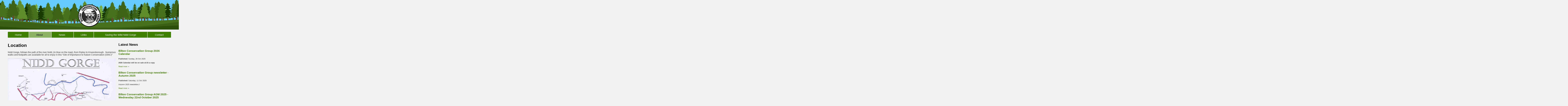

--- FILE ---
content_type: text/html; charset=utf-8
request_url: https://www.biltonconservationgroup.co.uk/location
body_size: 4400
content:
<!doctype html>

<!--[if IE 7]>    <html class="no-js ie7 oldie"  prefix="content: http://purl.org/rss/1.0/modules/content/ dc: http://purl.org/dc/terms/ foaf: http://xmlns.com/foaf/0.1/ og: http://ogp.me/ns# rdfs: http://www.w3.org/2000/01/rdf-schema# sioc: http://rdfs.org/sioc/ns# sioct: http://rdfs.org/sioc/types# skos: http://www.w3.org/2004/02/skos/core# xsd: http://www.w3.org/2001/XMLSchema#"  lang="en" dir="ltr"> <![endif]-->
<!--[if IE 8]>    <html class="no-js ie8 oldie"  prefix="content: http://purl.org/rss/1.0/modules/content/ dc: http://purl.org/dc/terms/ foaf: http://xmlns.com/foaf/0.1/ og: http://ogp.me/ns# rdfs: http://www.w3.org/2000/01/rdf-schema# sioc: http://rdfs.org/sioc/ns# sioct: http://rdfs.org/sioc/types# skos: http://www.w3.org/2004/02/skos/core# xsd: http://www.w3.org/2001/XMLSchema#"  lang="en" dir="ltr"> <![endif]-->
<!--[if gt IE 8]><!--> <html class="no-js"  prefix="content: http://purl.org/rss/1.0/modules/content/ dc: http://purl.org/dc/terms/ foaf: http://xmlns.com/foaf/0.1/ og: http://ogp.me/ns# rdfs: http://www.w3.org/2000/01/rdf-schema# sioc: http://rdfs.org/sioc/ns# sioct: http://rdfs.org/sioc/types# skos: http://www.w3.org/2004/02/skos/core# xsd: http://www.w3.org/2001/XMLSchema#"  lang="en" dir="ltr"> <!--<![endif]-->
<head>
<title>Location | Bilton Conservation Group</title>
<!--[if IE]><![endif]-->
<meta charset="utf-8" />
<meta name="description" content="Nidd Gorge, follows the path of the river Nidd, (in blue on the map), from Ripley to Knaresborough. Numerous walks and footpaths are available for all to enjoy in this “Site of Importance to Nature Conservation (SINC)”" />
<meta name="generator" content="Drupal 7 (https://www.drupal.org)" />
<link rel="canonical" href="https://www.biltonconservationgroup.co.uk/location" />
<link rel="shortlink" href="https://www.biltonconservationgroup.co.uk/node/8" />
<link rel="apple-touch-icon" sizes="144x144" href="https://www.biltonconservationgroup.co.uk/sites/all/themes/custom/bilton/apple-touch-icon-144x144.png"><link rel="apple-touch-icon" sizes="114x114" href="https://www.biltonconservationgroup.co.uk/sites/all/themes/custom/bilton/apple-touch-icon-114x114.png">
<link rel="apple-touch-icon" sizes="72x72" href="https://www.biltonconservationgroup.co.uk/sites/all/themes/custom/bilton/apple-touch-icon-72x72.png">
<link rel="apple-touch-icon" href="https://www.biltonconservationgroup.co.uk/sites/all/themes/custom/bilton/apple-touch-icon.png">
<link rel="apple-touch-startup-image" href="https://www.biltonconservationgroup.co.uk/sites/all/themes/custom/bilton/apple-startup.png">
<meta name="MobileOptimized" content="width">
<meta name="HandheldFriendly" content="true"><meta name="viewport" content="width=device-width, initial-scale=1, maximum-scale=1.0"><meta http-equiv="cleartype" content="on">
<meta http-equiv="X-UA-Compatible" content="IE=edge,chrome=1">
<link rel="stylesheet" href="/sites/default/files/advagg_css/css__Rho5HGGBntlsPoBMJlla-Y6iAVtuGi_O8w6uhSTVLXE__BfS_Oy9VKXiF9oevL6NEGrQzvN82pso5HSwixIFcsyg__J5SR6PE44uXGjwsw116KD8yRLRwez6TkQ9vhNNKQlN0.css" />
<link rel="stylesheet" href="/sites/default/files/advagg_css/css__xOUcW_sv4apZLrI7FvwjXUmnmoyyiBIXivqgm7ZEhsc__W2CeR0MGilZQl5QnFhmpaByz-NJOyOfFDlFoPooiBBk__J5SR6PE44uXGjwsw116KD8yRLRwez6TkQ9vhNNKQlN0.css" />
<!--[if lt IE 9]>
  <script src="https://www.biltonconservationgroup.co.uk/sites/all/themes/mothership/mothership/mothership/js/respond.min.js"></script>
<![endif]-->
<!--[if lt IE 9]>
  <script src="https://www.biltonconservationgroup.co.uk/sites/all/themes/mothership/mothership/mothership/js/html5.js"></script>
<![endif]-->
</head>
<body class="not-front one-sidebar sidebar-first node-type-page" >
<a href="#main-content" class="element-invisible element-focusable">Skip to main content</a>


<div class="page-wrapper">
    <header role="banner">
        
                <div class="header-region">
            
    <span class="logo">
  <a class="logo__link" href="/" rel="home">
    <img typeof="foaf:Image" src="https://www.biltonconservationgroup.co.uk/sites/default/files/logo_5.png" alt="Bilton Conservation Group Logo" />  </a>
</span>
  
        </div>
            </header>

        
    
<nav  class="inline primary-nav block-menu-block-1 " role="navigation">
  
      
  <ul><li><a href="/home">Home</a></li>
<li class="expanded active-trail"><a href="/about" class="active-trail">About</a><ul><li class="active-trail active"><a href="/location" class="active-trail active">Location</a></li>
<li><a href="/membership">Membership</a></li>
<li><a href="/volunteer">Volunteer</a></li>
<li><a href="https://drive.google.com/file/d/0Bykog3mNuhs9aDRFM3VRUXUweDQ/view?usp=sharing" title="">2017 Brochure</a></li>
</ul></li>
<li class="expanded"><a href="/news" title="">News</a><ul><li><a href="/blog" title="">BCG Blog</a></li>
<li><a href="/whats">What&#039;s On</a></li>
</ul></li>
<li><a href="/links">Links</a></li>
<li><a href="/saving-wild-nidd-gorge">Saving the Wild Nidd Gorge</a></li>
<li><a href="/contact">Contact</a></li>
</ul>

  



  
</nav>
  
    
    
    <div class="page">
        <div role="main" id="main-content" class="main-content">
                                    <h1>Location</h1>
                        
            
            
            
            
            
    
<!-- node.tpl.php -->
<article  class="node node-page " about="/location" typeof="sioc:Item foaf:Document" role="article">
  
      <span property="dc:title" content="Location" class="rdf-meta element-hidden"></span>
  
  <div class="content">
    
  <div class="field field-type-text-with-summary">
    <p>Nidd Gorge, follows the path of the river Nidd, (in blue on the map), from Ripley to Knaresborough.  Numerous walks and footpaths are available for all to enjoy in this “Site of Importance to Nature Conservation (SINC)”</p>
<p><img alt="" src="/sites/default/files/ng-map-final.jpg" /></p>
<p><img alt="" src="/sites/default/files/ng-central-.jpg" style="height:1200px; line-height:1.6; width:829px" /></p>
  </div>
  </div>

  
  </article>
  

            
        </div><!-- /main-->

                <div class="sidebar-first">
            
    
<div  class="block-views-articles-block-list ">
  
        <h2 class="title">Latest News</h2>
    
  
  
<div class="view-id-articles view-display-id-block_list view-dom-id-06e472f9d5e46bb0d37c859c4f9d7531">

        
  
  
  
          
<!-- node.tpl.php -->
<article  class="node node-article " about="/bilton-conservation-group-2026-calendar" typeof="sioc:Item foaf:Document" role="article">
    
                <h2><a href="/bilton-conservation-group-2026-calendar" rel="bookmark">Bilton Conservation Group 2026 Calendar</a></h2>
        <span property="dc:title" content="Bilton Conservation Group 2026 Calendar" class="rdf-meta element-hidden"></span>
    <div class="content">
        <span class="field-label">Published:</span> <time>Sunday, 26 Oct 2025</time>
        
  <div class="field field-type-text-with-summary">
    <p><strong>2026 Calendar will be on sale at £6 a copy</strong></p>  </div>
    </div>

    <ul class="links inline">
        <li class="node-readmore"><a href="/bilton-conservation-group-2026-calendar">Read more</a></li>
    </ul>

</article>
    
<!-- node.tpl.php -->
<article  class="node node-article " about="/bilton-conservation-group-newsletter-autumn-2025" typeof="sioc:Item foaf:Document" role="article">
    
                <h2><a href="/bilton-conservation-group-newsletter-autumn-2025" rel="bookmark">Bilton Conservation Group newsletter - Autumn 2025</a></h2>
        <span property="dc:title" content="Bilton Conservation Group newsletter - Autumn 2025" class="rdf-meta element-hidden"></span>
    <div class="content">
        <span class="field-label">Published:</span> <time>Saturday, 11 Oct 2025</time>
        
  <div class="field field-type-text-with-summary">
     <p>Autumn 2025 newsletter <a href="https://drive.google.com/file/d/1D1ZTHIGXAeEgH9-_RdKP46XCYjvGIwy&lt;/body&gt;&lt;/html&gt;"></a></p>  </div>
    </div>

    <ul class="links inline">
        <li class="node-readmore"><a href="/bilton-conservation-group-newsletter-autumn-2025">Read more</a></li>
    </ul>

</article>
    
<!-- node.tpl.php -->
<article  class="node node-article " about="/bilton-conservation-group-agm-2025-wednesday-22nd-october-2025" typeof="sioc:Item foaf:Document" role="article">
    
                <h2><a href="/bilton-conservation-group-agm-2025-wednesday-22nd-october-2025" rel="bookmark">Bilton Conservation Group AGM 2025 - Wednesday 22nd October 2025</a></h2>
        <span property="dc:title" content="Bilton Conservation Group AGM 2025 - Wednesday 22nd October 2025" class="rdf-meta element-hidden"></span>
    <div class="content">
        <span class="field-label">Published:</span> <time>Saturday, 11 Oct 2025</time>
        
  <div class="field field-type-text-with-summary">
    <h2>Notice of the The Annual General Meeting</h2>  </div>
    </div>

    <ul class="links inline">
        <li class="node-readmore"><a href="/bilton-conservation-group-agm-2025-wednesday-22nd-october-2025">Read more</a></li>
    </ul>

</article>
    
<!-- node.tpl.php -->
<article  class="node node-article " about="/bilton-conservation-group-newsletter-autumn-2024" typeof="sioc:Item foaf:Document" role="article">
    
                <h2><a href="/bilton-conservation-group-newsletter-autumn-2024" rel="bookmark">Bilton Conservation Group newsletter - Autumn 2024</a></h2>
        <span property="dc:title" content="Bilton Conservation Group newsletter - Autumn 2024" class="rdf-meta element-hidden"></span>
    <div class="content">
        <span class="field-label">Published:</span> <time>Monday, 14 Oct 2024</time>
        
  <div class="field field-type-text-with-summary">
     <p>Autumn 2024 newsletter <a href="https://drive.google.com/file/d/14PdC4VuxcU75JjrP4USRkftQnxVKVCH&lt;/body&gt;&lt;/html&gt;"></a></p>  </div>
    </div>

    <ul class="links inline">
        <li class="node-readmore"><a href="/bilton-conservation-group-newsletter-autumn-2024">Read more</a></li>
    </ul>

</article>
    
<!-- node.tpl.php -->
<article  class="node node-article " about="/bilton-conservation-group-agm-2024-friday-25th-october-2024" typeof="sioc:Item foaf:Document" role="article">
    
                <h2><a href="/bilton-conservation-group-agm-2024-friday-25th-october-2024" rel="bookmark">Bilton Conservation Group AGM 2024 - Friday 25th October 2024</a></h2>
        <span property="dc:title" content="Bilton Conservation Group AGM 2024 - Friday 25th October 2024" class="rdf-meta element-hidden"></span>
    <div class="content">
        <span class="field-label">Published:</span> <time>Monday, 14 Oct 2024</time>
        
  <div class="field field-type-text-with-summary">
    <h2>Notice of the The Annual General Meeting</h2>  </div>
    </div>

    <ul class="links inline">
        <li class="node-readmore"><a href="/bilton-conservation-group-agm-2024-friday-25th-october-2024">Read more</a></li>
    </ul>

</article>

  
  
  
  
  
  
</div> 
  </div>
  
        </div>
        
            </div><!-- /page-->

    <footer class="footer" role="contentinfo">
        
    
<nav  class="block-menu-block-2 " role="navigation">
  
      
  <ul><li><a href="/" title="">Home</a></li>
<li><a href="/contact" title="">Contact</a></li>
<li><a href="/privacy" title="">Privacy</a></li>
</ul>

  



  
</nav>
  
    </footer>
</div>

      
<script>document.cookie = 'adaptive_image=' + Math.max(screen.width, screen.height) + '; path=/';</script>
<script src="/sites/default/files/advagg_js/js__KHTguEdIV-7vRF7LX-cnYaxIeM58WooJECZSf64JL3g__zQ0RWrHxFTDdLtm5HhgI_S5MxEO1WWRau54OA28KnEU__J5SR6PE44uXGjwsw116KD8yRLRwez6TkQ9vhNNKQlN0.js"></script>
<script src="/sites/default/files/advagg_js/js__cSTZbz2gwU_lFgpHTTabyaPTpmlKLkDZMxirzdBiI8k__3xYiHVYKs2cOnVI3TfSCzh_EXW-JMzfTj_gT-Lu4_TE__J5SR6PE44uXGjwsw116KD8yRLRwez6TkQ9vhNNKQlN0.js"></script>
<script src="/sites/default/files/advagg_js/js__ZKLR85kpYkBnStsjuAImuGzuQE0Y7zTR-CsELE3bJrc__OyyA1Lrh4roeSgI1z4nmX-UWpEEz7f-0tFGPqDjsLPg__J5SR6PE44uXGjwsw116KD8yRLRwez6TkQ9vhNNKQlN0.js"></script>
<script src="/sites/default/files/advagg_js/js__eEsSLgKaN9jljQ4GJgzFQOXrjEsQeHrLZmDN0g9PzUY__YCAIphVJGGhR2QtXpHkEVG4AeuOASZ4i1ZuL9_M3ovU__J5SR6PE44uXGjwsw116KD8yRLRwez6TkQ9vhNNKQlN0.js"></script>
<script src="/sites/default/files/advagg_js/js__6G9-NpeMPMVDNjOOYcFmILE7aKCS3Df51nAACz7iWCc__SFUNVbXPzweI_tHGZl4O4u5RUs2feP0jcesuy1azs9Q__J5SR6PE44uXGjwsw116KD8yRLRwez6TkQ9vhNNKQlN0.js"></script>
<script>jQuery.extend(Drupal.settings, {"basePath":"\/","pathPrefix":"","ajaxPageState":{"theme":"bilton","theme_token":"jj7W2hO9ek0-a0YB70omeYIkGwd61xMQIBmUwA7bEgU","css":{"modules\/system\/system.base.css":1,"modules\/system\/system.menus.css":1,"modules\/system\/system.messages.css":1,"modules\/system\/system.theme.css":1,"profiles\/foundation\/modules\/contrib\/adaptive_image\/css\/adaptive-image.css":1,"profiles\/foundation\/modules\/contrib\/date\/date_api\/date.css":1,"modules\/field\/theme\/field.css":1,"profiles\/foundation\/modules\/contrib\/logintoboggan\/logintoboggan.css":1,"modules\/node\/node.css":1,"modules\/search\/search.css":1,"modules\/user\/user.css":1,"sites\/all\/modules\/extlink\/css\/extlink.css":1,"profiles\/foundation\/modules\/contrib\/views\/css\/views.css":1,"sites\/all\/modules\/ckeditor\/css\/ckeditor.css":1,"sites\/all\/modules\/colorbox\/styles\/default\/colorbox_style.css":1,"profiles\/foundation\/modules\/contrib\/ctools\/css\/ctools.css":1,"sites\/all\/modules\/responsive_menus\/styles\/meanMenu\/meanmenu.min.css":1,"sites\/all\/themes\/mothership\/mothership\/mothership\/css\/normalize.css":1,"sites\/all\/themes\/mothership\/mothership\/mothership\/css\/mothership-default.css":1,"sites\/all\/themes\/mothership\/mothership\/mothership\/css\/mothership.css":1,"sites\/all\/themes\/mothership\/mothership\/mothership\/css-drupalcore\/contextual.css":1,"sites\/all\/themes\/custom\/bilton\/css\/styles.css":1},"js":{"sites\/all\/modules\/jquery_update\/replace\/jquery\/1.7\/jquery.min.js":1,"misc\/jquery-extend-3.4.0.js":1,"misc\/jquery-html-prefilter-3.5.0-backport.js":1,"misc\/jquery.once.js":1,"misc\/drupal.js":1,"sites\/all\/libraries\/colorbox\/jquery.colorbox-min.js":1,"sites\/all\/modules\/colorbox\/js\/colorbox.js":1,"sites\/all\/modules\/colorbox\/styles\/default\/colorbox_style.js":1,"sites\/all\/modules\/responsive_menus\/styles\/meanMenu\/jquery.meanmenu.min.js":1,"sites\/all\/modules\/responsive_menus\/styles\/meanMenu\/responsive_menus_mean_menu.js":1,"sites\/all\/modules\/extlink\/js\/extlink.js":1,"sites\/all\/themes\/custom\/bilton\/js\/script.js":1}},"colorbox":{"opacity":"0.85","current":"{current} of {total}","previous":"\u00ab Prev","next":"Next \u00bb","close":"Close","maxWidth":"98%","maxHeight":"98%","fixed":true,"mobiledetect":true,"mobiledevicewidth":"480px","specificPagesDefaultValue":"admin*\nimagebrowser*\nimg_assist*\nimce*\nnode\/add\/*\nnode\/*\/edit\nprint\/*\nprintpdf\/*\nsystem\/ajax\nsystem\/ajax\/*"},"better_exposed_filters":{"views":{"articles":{"displays":{"block_list":{"filters":[]}}}}},"responsive_menus":[{"selectors":".primary-nav","container":"body","trigger_txt":"\u003Cspan \/\u003E\u003Cspan \/\u003E\u003Cspan \/\u003E","close_txt":"X","close_size":"18px","position":"right","media_size":"480","show_children":"1","expand_children":"1","expand_txt":"+","contract_txt":"-","remove_attrs":"1","responsive_menus_style":"mean_menu"}],"extlink":{"extTarget":"_blank","extClass":"ext","extLabel":"(link is external)","extImgClass":0,"extIconPlacement":"append","extSubdomains":1,"extExclude":"","extInclude":"","extCssExclude":"","extCssExplicit":"","extAlert":"_blank","extAlertText":"This link will take you to an external web site.","mailtoClass":"mailto","mailtoLabel":"(link sends e-mail)","extUseFontAwesome":false}});</script>
</body>
</html>



--- FILE ---
content_type: text/css
request_url: https://www.biltonconservationgroup.co.uk/sites/default/files/advagg_css/css__xOUcW_sv4apZLrI7FvwjXUmnmoyyiBIXivqgm7ZEhsc__W2CeR0MGilZQl5QnFhmpaByz-NJOyOfFDlFoPooiBBk__J5SR6PE44uXGjwsw116KD8yRLRwez6TkQ9vhNNKQlN0.css
body_size: 4034
content:
article,aside,details,figcaption,figure,footer,header,hgroup,main,nav,section,summary{display:block;}audio,canvas,video{display:inline-block;}audio:not([controls]){display:none;height:0;}[hidden],template{display:none;}html{font-family:sans-serif;-ms-text-size-adjust:100%;-webkit-text-size-adjust:100%;}body{margin:0;}a{background:transparent;}a:focus{outline:thin dotted;}a:active,a:hover{outline:0;}h1{font-size:2em;margin:0.67em 0;}abbr[title]{border-bottom:1px dotted;}b,strong{font-weight:bold;}dfn{font-style:italic;}hr{-moz-box-sizing:content-box;box-sizing:content-box;height:0;}mark{background:#ff0;color:#000;}code,kbd,pre,samp{font-family:monospace,serif;font-size:1em;}pre{white-space:pre-wrap;}q{quotes:"\201C" "\201D" "\2018" "\2019";}small{font-size:80%;}sub,sup{font-size:75%;line-height:0;position:relative;vertical-align:baseline;}sup{top:-0.5em;}sub{bottom:-0.25em;}img{border:0;}svg:not(:root){overflow:hidden;}figure{margin:0;}fieldset{border:1px solid #c0c0c0;margin:0 2px;padding:0.35em 0.625em 0.75em;}legend{border:0;padding:0;}button,input,select,textarea{font-family:inherit;font-size:100%;margin:0;}button,input{line-height:normal;}button,select{text-transform:none;}button,html input[type="button"],input[type="reset"],input[type="submit"]{-webkit-appearance:button;cursor:pointer;}button[disabled],html input[disabled]{cursor:default;}input[type="checkbox"],input[type="radio"]{box-sizing:border-box;padding:0;}input[type="search"]{-webkit-appearance:textfield;-moz-box-sizing:content-box;-webkit-box-sizing:content-box;box-sizing:content-box;}input[type="search"]::-webkit-search-cancel-button,input[type="search"]::-webkit-search-decoration{-webkit-appearance:none;}button::-moz-focus-inner,input::-moz-focus-inner{border:0;padding:0;}textarea{overflow:auto;vertical-align:top;}table{border-collapse:collapse;border-spacing:0;}
/*})'"*/
a{outline:none;}a img{border:none;}a,a:link,a:visited,a:active{text-decoration:none;}a:hover,a:focus{text-decoration:underline;}:focus{outline:0}b,strong{font-weight:bold;}em,i{font-style:italic;}.active,.active-trail{font-weight:bold;}ul li{list-style:none}.cf:before,.cf:after{content:"";display:table;}.cf:after{clear:both;}.cf{zoom:1;}.field-name-body ol,.field-name-body ul{margin:0 0 0 10px;}.field-name-body ul li{list-style:square inside}.tabs li{display:inline;padding:0 10px}.primary{padding:3px 0;margin:4px 0;}.primary li{}.secondary li{}.pager li{display:inline-block;}.breadcrumb{margin:0;}ul.breadcrumb li{display:inline;margin:0 0 0 10px;}.form-type-textfield{}.form-type-checkbox{margin:0;}.form-type-radio{margin:0;}.form-type-textarea{margin:0;}.form-type-managed-file{margin:0;}fieldset{}label{display:inline;font-weight:bold;}textarea{}input{}input[type="radio"]{vertical-align:middle;}input[type="checkbox"]{vertical-align:middle}.ie7 input[type="checkbox"]{vertical-align:baseline;}input[type="file"]{vertical-align:middle;}input[type="search"]{-webkit-appearance:textfield;}form small,form .description{font-size:12px;color:#444;display:block;text-align:left;}.form-field-required{}.form-field-required:after{content:" * "}fieldset legend{.ie7 margin-left:-7px;width:100%;}.block .content:before,.block .content:after{content:"";display:table;}.block .content:after{clear:both;}.block .content{zoom:1;}body.toolbar div#admin-toolbar.vertical{top:130px;}body.toolbar-drawer div#admin-toolbar.vertical{top:66px;}#admin-toolbar{top:20px!important;}.page-admin-structure-block-demo .block-region{background:#ffff66;border:1px dotted #9f9e00;color:#000;font:90% "Lucida Grande","Lucida Sans Unicode",sans-serif;margin:0px;padding:5px;text-align:center;text-shadow:none;}
/*})'"*/
.feed{text-indent:-9999em;}.feed a.feed-icon{background:transparent url(/misc/feed.png);width:16px;height:16px;display:block;}a.ical-icon div{background-color:#900;color:#fff;display:inline;padding:2px;}.file a.file-icon{background:transparent url(/modules/file/icons/text-plain.png) no-repeat left center;padding:2px 2px 2px 20px;}.file a.mime-application-pdf{background-image:url(/modules/file/icons/application-pdf.png)}.file a.mime-application-octet-stream{background-image:url(/modules/file/icons/application-octet-stream.png)}.file a.mime-application-x-executable{background-image:url(/modules/file/icons/application-x-executable.png)}.file a.mime-audio-x-generic{background-image:url(/modules/file/icons/audio-x-generic.png)}.file a.mime-image-x-generic{background-image:url(/modules/file/icons/image-x-generic.png)}.file a.mime-package-x-generic{background-image:url(/modules/file/icons/package-x-generic.png)}.file a.mime-text-html{background-image:url(/modules/file/icons/text-html.png)}.file a.mime-text-plain{background-image:url(/modules/file/icons/text-plain.png)}.file a.mime-text-x-generic{background-image:url(/modules/file/icons/text-x-generic.png)}.file a.mime-text-x-script{background-image:url(/modules/file/icons/text-x-script.png)}.file a.mime-video-x-generic{background-image:url(/modules/file/icons/video-x-generic.png)}.file a.mime-x-office-document{background-image:url(/modules/file/icons/x-office-document.png)}.file a.mime-x-office-presentation{background-image:url(/modules/file/icons/x-office-presentation.png)}.file a.mime-x-office-spreadsheet{background-image:url(/modules/file/icons/x-office-spreadsheet.png)}.table-order-asc,.table-order-desc{width:16px;height:16px;float:right}.table-order-asc{background:transparent url(/misc/arrow-asc.png) no-repeat center top;}.table-order-desc{background:transparent url(/misc/arrow-desc.png) no-repeat center top;}
/*})'"*/
.contextual-links-region{position:relative;outline:transparent 2px solid;}.contextual-links-region-active{outline:#bbb dotted 1px;background-color:#ccc;background-image:linear-gradient(90deg,transparent 10%,rgba(255,255,255,.5) 10%);background-size:10px 100px;}div.contextual-links-wrapper{position:absolute;top:2px;right:5px;z-index:999;display:none;}html.js div.contextual-links-wrapper{display:block;}a.contextual-links-trigger{position:absolute;top:10px;right:-7px;z-index:100;display:none;overflow:hidden;margin:0;padding:0;width:28px;height:28px;outline:none;border:3px dotted #cfcfcf;border-radius:15px;background:rgba(255,255,255,0.9) url(/sites/all/themes/mothership/mothership/mothership/css-drupalcore/configure.png) no-repeat center center;text-indent:-999px;font-size:11px!important;}div.contextual-links-active a.contextual-links-trigger{border:1px solid #b3b3b3;border-bottom:none;background:rgba(255,255,255,1) url(/sites/all/themes/mothership/mothership/mothership/css-drupalcore/configure.png) no-repeat center center;box-shadow:2px 1px 2px -1px rgba(0,0,0,0.5);}div ul.contextual-links{position:absolute;top:20px;right:0;z-index:1;display:none;margin:0;padding:5px 10px 5px 2px;border:1px solid #ccc;border-radius:2px;background:rgba(250,250,250,0.9);box-shadow:0 8px 6px -6px rgba(0,0,0,0.5);text-align:left;white-space:nowrap;}.contextual-links-region:hover a.contextual-links-trigger,div.contextual-links-active a.contextual-links-trigger,div.contextual-links-active ul.contextual-links,div.contextual-links-wrapper ul.contextual-links li{display:block!important;float:none!important;}ul.contextual-links li{margin:0 !important;border-bottom:1px dotted #b3b3b3!important;list-style:none!important;list-style-image:none !important;text-align:left!important;text-transform:uppercase;font-size:11px!important;font-family:"Helvetica Neue",Helvetica,Arial,sans-serif!important;}ul.contextual-links li:last-child{border-bottom:none!important;}ul.contextual-links li a{display:block!important;padding:5px !important;padding:0px 17px 0 0 !important;color:#999 !important;font-weight:bold;}ul.contextual-links li a:hover{background-color:#bfdcee;color:#bfdcee;text-decoration:none;}
/*})'"*/
article,aside,details,figcaption,figure,footer,header,hgroup,main,nav,section,summary{display:block;}audio,canvas,video{display:inline-block;}audio:not([controls]){display:none;height:0;}[hidden],template{display:none;}html{-ms-text-size-adjust:100%;-webkit-text-size-adjust:100%;}body{margin:0;padding:0;}a{background:transparent;}a:focus{outline:thin dotted;}a:active,a:hover{outline:0;}abbr[title]{border-bottom:1px dotted;}b,strong{font-weight:bold;}dfn{font-style:italic;}code,kbd,pre,samp,tt,var{font-family:monospace;font-size:1em;}pre{white-space:pre-wrap;}q{quotes:"\201C" "\201D" "\2018" "\2019";}sub,sup{font-size:75%;line-height:0;position:relative;vertical-align:baseline;}sup{top:-0.5em;}sub{bottom:-0.25em;}img{border:0;}svg:not(:root){overflow:hidden;}figure{margin:0;}legend{border:0;padding:0;}button,input,select,textarea{font-family:inherit;font-size:100%;margin:0;max-width:100%;}button,input{line-height:normal;}button,select{text-transform:none;}button,html input[type="button"],input[type="reset"],input[type="submit"]{-webkit-appearance:button;cursor:pointer;}button[disabled],html input[disabled]{cursor:default;}input[type="checkbox"],input[type="radio"]{-moz-box-sizing:border-box;-webkit-box-sizing:border-box;box-sizing:border-box;padding:0;}input[type="search"]{-webkit-appearance:textfield;-moz-box-sizing:content-box;-webkit-box-sizing:content-box;box-sizing:content-box;}input[type="search"]::-webkit-search-cancel-button,input[type="search"]::-webkit-search-decoration{-webkit-appearance:none;}button::-moz-focus-inner,input::-moz-focus-inner{border:0;padding:0;}textarea{overflow:auto;vertical-align:top;}table{border-collapse:collapse;border-spacing:0;}abbr,blockquote,code,kbd,q,samp,tt,var{-moz-hyphens:none;-ms-hyphens:none;-webkit-hyphens:none;hyphens:none;}img,input,textarea,video{height:auto;max-width:100%;}embed,iframe,object{max-width:100%;}::-moz-selection{background:#408000;color:#fff;text-shadow:none;}::selection{background:#408000;color:#fff;text-shadow:none;}*,*:before,*:after{-moz-box-sizing:border-box;-webkit-box-sizing:border-box;box-sizing:border-box;}a{color:#408000;}a:hover,a:focus{color:#408000;text-decoration:none;}abbr:hover{cursor:help;}body{background-color:#f2f2f2;color:#333;font-size:16px;overflow-x:hidden;word-wrap:break-word;}h1,h2,h3,h4,h5,h6{color:#000;font-family:"Roboto",sans-serif;text-rendering:optimizeLegibility;}hr{border:1px solid #000;padding-bottom:-1px;}html{font-family:"Roboto",sans-serif;font-size:62.5%;}@media print {
 *{background:transparent !important;box-shadow:none !important;color:#000 !important;text-shadow:none !important;}iframe,nav{display:none;}a,a:visited{text-decoration:none;}a[href]:after{content:" <" attr(href) ">";font-family:"Roboto",sans-serif;font-size:10pt;font-weight:normal;text-transform:lowercase;}a[href^="javascript:"]:after,a[href^="mailto:"]:after,a[href^="tel:"]:after,a[href^="#"]:after{content:"";}abbr[title]:after{content:" (" attr(title) ")";}blockquote,pre{border:1px solid #999;page-break-inside:avoid;}thead{display:table-header-group;}img,tr,ul{page-break-inside:avoid;}img{max-width:100% !important;}h1 a:after,h2 a:after,h3 a:after,h4 a:after,h5 a:after,h6 a:after{display:inline-block;}h2,h3,h4,p{orphans:3;widows:3;}h2,h3,h4{page-break-after:avoid;}@page{margin:2cm;} 
}.block-views-carousel-block{margin-bottom:2em;}.block-views-articles-block-list{margin-bottom:2em;}.form-wrapper,.street-block > div,.locality-block > div{margin-bottom:1em;}.locality-block > div:last-child{margin-bottom:0;}fieldset{border:0;margin:0;padding:0;}form{padding-bottom:2em;}label{display:block;padding-bottom:0.15em;}label.required{color:#333;}label.required:after{color:red;content:"*";font-weight:300;padding-left:0.25em;}legend{display:none;}nav li{display:inline-block;}nav a{display:inline-block;padding:1em 0;}.primary-nav li{background-color:#408000;border-right:2px solid white;display:table-cell;font-size:18px;font-size:1.8rem;}.primary-nav li.active-trail,.primary-nav li.active,.primary-nav li:hover{background-color:#8cb266;}.primary-nav li.active-trail a,.primary-nav li.active a,.primary-nav li:hover a{color:#000;}.primary-nav li:first-child{border-radius:3px 0 0 3px;}.primary-nav li:last-child{border:0;border-radius:0 3px 3px 0;}.primary-nav ul{display:table;font-size:0;margin:0;padding:0;text-align:center;width:100%;}.primary-nav ul ul{display:none;}.primary-nav a{color:white;display:block;font-weight:300;height:100%;padding:0.5em 1.77778em;width:100%;}.primary-nav a.active,.primary-nav a:hover{font-weight:300;color:white;}.primary-nav .expanded{position:relative;}.primary-nav .expanded:hover ul{display:block;position:absolute;left:0;z-index:10;}.primary-nav .expanded:hover li{border:0;border-radius:0;display:block;font-size:16px;font-size:1.6rem;}.primary-nav .expanded:hover .active{background-color:#408000;}.primary-nav .expanded:hover .active a{color:#000;}.footer nav{padding:1em 0 0 0;}.footer nav ul{font-size:0;margin:0;padding:0;}.footer nav li{border-right:1px solid white;margin:0;padding:0 1em;font-size:14px;font-size:1.4rem;}.footer nav li:first-child{padding-left:0;}.footer nav li:last-child{border:0;padding-right:0;}.footer nav li a{border-bottom:1px solid #333333;display:inline-block;height:100%;padding:0;width:100%;}.footer nav li a.active{color:white;}.footer nav li a:hover{border-bottom:1px solid white;}.front .node-page{background-color:#408000;border-radius:3px;color:#fff !important;font-family:"Merriweather",serif;font-size:1.5em;font-style:italic;line-height:1.8em;margin-bottom:2em;padding:0.5em 3em;text-align:center;transition:none;}.front.mean-container .node-page{font-size:0.8em;padding:0.5em 1em;}.page .sidebar-first article{font-size:0.8em;margin-bottom:2em;}.page .sidebar-first article:last-child{border-bottom:0;}.page .sidebar-first .field-label{font-weight:bold;}.page .sidebar-first .links{padding:0;}.page .sidebar-first .links .node-readmore{padding:0;}.page .sidebar-first .links .node-readmore:after{content:"\00BB";padding-left:0.5em;}.node-article.carousel figcaption{font-style:italic;padding:0.5em 0.5em 0 0.5em;}.mean-container .node-article.carousel{position:relative;}.mean-container .node-article.carousel a{background-color:#555;display:block;height:100%;overflow:hidden;width:100%;}.mean-container .node-article.carousel a img{opacity:0.5;vertical-align:middle;}.mean-container .node-article.carousel figcaption{color:white;font-style:italic;padding:0.5em 0.5em 0 0.5em;position:absolute;top:1em;left:1em;}.node-type-article .page footer{color:#408000;font-style:italic;font-weight:500;}.page-wrapper{max-width:75em;margin-left:auto;margin-right:auto;}.page-wrapper:after{content:" ";display:block;clear:both;}.block-views-articles-block article{margin-bottom:2em;overflow:hidden;*zoom:1;}.block-views-articles-block article .article-thumb{width:23.72881%;float:left;margin-right:1.69492%;}.block-views-articles-block article .content{width:74.57627%;float:right;margin-right:0;}.main-content .view-id-articles article,.main-content .view-id-blog article{margin-bottom:2em;overflow:hidden;*zoom:1;}.main-content .view-id-articles article .article-thumb,.main-content .view-id-blog article .article-thumb{width:15.25424%;float:left;margin-right:1.69492%;}.main-content .view-id-articles article .content,.main-content .view-id-blog article .content{width:83.05085%;float:right;margin-right:0;}.main-content .view-id-articles article h3,.main-content .view-id-blog article h3{margin-top:0;}.page-wrapper{padding:0 1em;}header{background-color:#66ccff;background-image:url(/sites/all/themes/custom/bilton/images/background.svg);background-repeat:no-repeat;background-position:50% 100%;background-size:contain;margin-left:-200%;margin-bottom:1em;width:500%;}.header-region{margin-left:auto;margin-right:auto;max-width:75em;padding:2em 1em 1em 1em;color:#408000;}.header-region .logo{display:block;margin:0 auto;width:10em;}.mean-container header{background-size:cover;}.mean-container .header-region{padding-top:4em;}.primary-nav{margin-bottom:1em;}.one-sidebar .page{overflow:hidden;*zoom:1;}.one-sidebar .page .main-content{width:66.10169%;float:left;margin-right:1.69492%;}.one-sidebar .page .sidebar-first{width:32.20339%;float:right;margin-right:0;}.one-sidebar.mean-container .main-content{width:100%;float:right;margin-right:0;}.one-sidebar.mean-container .sidebar-first{width:100%;float:right;margin-right:0;}.footer{background-color:#333333;padding-bottom:2em;position:relative;}.footer:before,.footer:after{content:"";position:absolute;background-color:#333333;top:0;bottom:0;width:9999px;}.footer:before{right:100%;}.footer:after{left:100%;}.footer a{color:white;}
/*})'"*/


--- FILE ---
content_type: application/javascript
request_url: https://www.biltonconservationgroup.co.uk/sites/default/files/advagg_js/js__6G9-NpeMPMVDNjOOYcFmILE7aKCS3Df51nAACz7iWCc__SFUNVbXPzweI_tHGZl4O4u5RUs2feP0jcesuy1azs9Q__J5SR6PE44uXGjwsw116KD8yRLRwez6TkQ9vhNNKQlN0.js
body_size: 70
content:
/*
(function ($) {
 //...
})(jQuery);
*/
;/*})'"*/
;/*})'"*/


--- FILE ---
content_type: image/svg+xml
request_url: https://www.biltonconservationgroup.co.uk/sites/all/themes/custom/bilton/images/background.svg
body_size: 275734
content:
<?xml version="1.0" encoding="UTF-8" standalone="no"?>
<svg width="3253px" height="356px" viewBox="0 0 3253 356" version="1.1" xmlns="http://www.w3.org/2000/svg" xmlns:xlink="http://www.w3.org/1999/xlink" xmlns:sketch="http://www.bohemiancoding.com/sketch/ns">
    <!-- Generator: Sketch 3.1.1 (8761) - http://www.bohemiancoding.com/sketch -->
    <title>Untitled 2</title>
    <desc>Created with Sketch.</desc>
    <defs></defs>
    <g id="Page-1" stroke="none" stroke-width="1" fill="none" fill-rule="evenodd" sketch:type="MSPage">
        <g id="Group" sketch:type="MSLayerGroup" transform="translate(1365.000000, 101.000000)">
            <rect id="Rectangle-path" fill="#65492B" sketch:type="MSShapeGroup" x="37" y="100" width="7.737" height="88.537"></rect>
            <path d="M77.671,154.805 C75.968,150.707 71.968,145.453 72.937,137.829 C73.841,141.034 78.621,141.005 81.311,138.21 C78.05,137.043 77.015,129.663 77.212,123.454 C77.884,125.096 78.966,125.419 80.445,124.783 C78.121,122.029 76.726,117.71 76.81,110.904 C78.214,112.21 80.001,111.768 82.003,109.729 C77.822,109.966 71.151,101.518 70.624,91.386 C72.17,92.353 73.979,92.337 75.77,91.117 C73.254,89.537 71.697,87.134 71.298,82.2 C73.859,84.147 77.012,84.356 80.32,82.262 C74.192,80.006 69.014,71.645 65.007,61.796 C66.587,62.648 68.37,63.417 71.079,61.813 C68.526,60.397 66.17,57.753 65.328,55.091 C67.242,57.027 69.615,57.421 72.319,56.591 C70.999,56.067 70.002,54.427 69.558,52.273 C71.84,53.61 74.425,52.857 76.457,51.21 C70.392,49.664 62.194,42.294 57.059,31.745 C56.936,31.723 56.872,31.655 56.87,31.54 C58.972,33.226 60.582,33.529 63.703,31.923 C59.619,31.558 56.047,28.221 54.077,23.498 C56.544,26.172 58.452,27.068 61.643,25.671 C58.343,25.621 54.907,21.823 53.011,17.853 C54.924,20.955 59.871,21.088 64.045,18.32 C54.848,19.086 47.74,9.305 41.197,1.063 C41.198,0.741 41.199,0.419 41.199,0.098 C41.074,0.26 40.947,0.42 40.819,0.583 C40.693,0.42 40.566,0.26 40.44,0.098 C40.441,0.419 40.442,0.741 40.445,1.063 C33.901,9.305 26.793,19.085 17.596,18.32 C21.769,21.088 26.717,20.954 28.631,17.853 C26.733,21.823 23.296,25.621 19.997,25.671 C23.19,27.068 25.095,26.172 27.562,23.498 C25.594,28.221 22.02,31.558 17.938,31.925 C21.057,33.529 22.665,33.224 24.769,31.54 C24.767,31.655 24.703,31.723 24.581,31.746 C19.444,42.294 11.245,49.664 5.183,51.21 C7.214,52.856 9.801,53.609 12.082,52.273 C11.64,54.427 10.639,56.067 9.321,56.594 C12.026,57.422 14.4,57.027 16.31,55.091 C15.472,57.756 13.115,60.398 10.56,61.813 C13.27,63.417 15.052,62.647 16.632,61.796 C12.627,71.645 7.45,80.004 1.32,82.262 C4.628,84.357 7.781,84.148 10.342,82.2 C9.942,87.135 8.387,89.537 5.871,91.117 C7.66,92.337 9.469,92.351 11.015,91.386 C10.489,101.518 3.816,109.966 -0.362,109.729 C1.64,111.767 3.426,112.209 4.831,110.904 C4.916,117.71 3.518,122.029 1.195,124.783 C2.674,125.416 3.757,125.096 4.428,123.454 C4.626,129.665 3.592,137.043 0.331,138.21 C3.02,141.005 7.798,141.034 8.703,137.83 C9.673,145.455 5.671,150.706 3.969,154.805 C7.028,153.118 18.695,152.16 20.88,141.693 C21.31,146.458 18.721,150.403 15.166,152.797 C19.959,153.1 24.249,150.261 25.731,146.519 C25.552,148.927 23.701,151.948 21.094,152.745 C26.368,152.642 29.818,151.282 32.457,142.078 C32.96,146.738 32.173,151.221 30.287,155.326 C34.858,153.969 38.603,153.675 40.819,142.883 C43.034,153.675 46.78,153.969 51.353,155.326 C49.467,151.221 48.679,146.738 49.183,142.078 C51.821,151.282 55.271,152.642 60.543,152.745 C57.936,151.948 56.086,148.928 55.907,146.519 C57.392,150.261 61.68,153.1 66.474,152.797 C62.917,150.4 60.328,146.458 60.76,141.693 C62.944,152.16 74.612,153.118 77.671,154.805 L77.671,154.805 Z" id="Shape" fill="#2C500A" sketch:type="MSShapeGroup"></path>
        </g>
        <g id="Group" sketch:type="MSLayerGroup" transform="translate(1273.000000, 79.000000)">
            <rect id="Rectangle-path" fill="#65492B" sketch:type="MSShapeGroup" x="47" y="111" width="6.788" height="91.381"></rect>
            <path d="M92.896,178.328 C85.983,166.765 70.959,164.957 68.773,145.404 C72.554,150.552 77.793,156.449 83.65,157.494 C80.234,155.215 76.993,151.523 75.912,146.519 C80.644,149.984 84.314,151.287 92.229,151.953 C82.173,146.701 68.716,138.273 65.231,127.049 C72.372,133.127 80.149,139.944 90.338,140.028 C78.901,133.938 70.993,128.653 62.464,117.565 C72.048,125.01 81.196,130.118 101.404,126.639 C85.356,125.618 70.419,113.811 60.06,99.168 C69.163,106.768 76.874,111.109 89.234,110.549 C78.753,107.399 68.964,98.922 62.337,90.229 C73.718,97.954 77.781,101.209 91.782,101.489 C80.386,96.471 74.14,88.275 70.894,79 C75.386,81.959 81.149,84.014 87.12,82.586 C74.59,77.365 63.251,69.256 61.446,56.366 C70.004,63.903 77.511,68.965 88.984,71.369 C78.361,65.781 70.703,58.793 64.718,49.835 C70.822,51.65 77.251,53.89 84.047,53.055 C71.996,49.288 57.368,43.517 54.919,33.094 C61.54,39.282 70.199,41.681 80.759,40.998 C69.794,38.023 63.534,30.749 61.497,22.931 C65.92,26.041 70.301,27.876 78.607,26.981 C67.713,24.528 51.786,15.398 50.484,0.002 C49.183,15.397 33.255,24.525 22.361,26.981 C30.666,27.876 35.047,26.041 39.472,22.931 C37.435,30.749 31.174,38.022 20.21,40.998 C30.77,41.681 39.427,39.282 46.05,33.094 C43.598,43.517 28.973,49.288 16.922,53.055 C23.717,53.889 30.146,51.65 36.25,49.835 C30.264,58.793 22.609,65.781 11.984,71.369 C23.458,68.965 30.963,63.901 39.522,56.366 C37.719,69.256 26.381,77.366 13.848,82.586 C19.819,84.014 25.585,81.959 30.074,79 C26.831,88.275 20.58,96.475 9.185,101.488 C23.187,101.209 27.25,97.953 38.63,90.228 C32.003,98.921 22.214,107.398 11.733,110.548 C24.092,111.109 31.803,106.767 40.907,99.167 C30.55,113.81 15.612,125.616 -0.435,126.638 C19.771,130.117 28.919,125.009 38.503,117.564 C29.977,128.652 22.066,133.937 10.629,140.027 C20.818,139.943 28.594,133.127 35.736,127.048 C32.253,138.273 18.794,146.7 8.736,151.952 C16.653,151.286 20.323,149.983 25.056,146.518 C23.975,151.522 20.737,155.213 17.319,157.493 C23.176,156.448 28.417,150.552 32.196,145.403 C30.008,164.956 14.988,166.764 8.073,178.327 C23.106,175.132 34.915,169.915 46.195,155.354 C45.321,160.67 45.168,160.635 42.006,170.055 C48.93,164.885 50.527,158.867 50.485,158.828 C50.443,158.867 52.04,164.885 58.964,170.055 C55.803,160.635 55.65,160.668 54.775,155.354 C66.053,169.916 77.863,175.133 92.896,178.328 L92.896,178.328 Z" id="Shape" fill="#6A9A2F" sketch:type="MSShapeGroup"></path>
        </g>
        <g id="Group" sketch:type="MSLayerGroup" transform="translate(1240.000000, 129.000000)">
            <rect id="Rectangle-path" fill="#65492B" sketch:type="MSShapeGroup" x="38" y="94" width="7.737" height="82.688"></rect>
            <path d="M78.327,144.89 C76.624,141.063 72.624,136.156 73.593,129.036 C74.497,132.029 79.277,132.002 81.967,129.391 C78.706,128.301 77.671,121.409 77.868,115.61 C78.54,117.143 79.622,117.445 81.101,116.851 C78.777,114.28 77.382,110.246 77.466,103.889 C78.87,105.109 80.657,104.697 82.659,102.792 C78.478,103.014 71.807,95.123 71.28,85.661 C72.826,86.563 74.635,86.549 76.426,85.41 C73.91,83.934 72.353,81.689 71.954,77.082 C74.515,78.9 77.668,79.096 80.976,77.14 C74.848,75.033 69.67,67.224 65.663,58.026 C67.243,58.822 69.026,59.541 71.735,58.042 C69.182,56.72 66.826,54.251 65.984,51.765 C67.898,53.573 70.271,53.941 72.975,53.165 C71.655,52.676 70.658,51.144 70.214,49.133 C72.496,50.381 75.081,49.678 77.113,48.14 C71.048,46.697 62.85,39.814 57.715,29.961 C57.592,29.94 57.528,29.877 57.526,29.77 C59.628,31.344 61.238,31.627 64.359,30.127 C60.275,29.786 56.703,26.67 54.733,22.259 C57.2,24.756 59.108,25.593 62.299,24.288 C58.999,24.241 55.563,20.694 53.667,16.986 C55.58,19.882 60.527,20.007 64.701,17.423 C55.504,18.138 48.396,9.003 41.853,1.306 C41.854,1.005 41.855,0.704 41.855,0.405 C41.73,0.556 41.603,0.706 41.475,0.858 C41.349,0.706 41.222,0.556 41.096,0.405 C41.097,0.705 41.098,1.006 41.101,1.306 C34.557,9.003 27.449,18.137 18.252,17.423 C22.425,20.008 27.373,19.883 29.287,16.986 C27.389,20.694 23.952,24.241 20.653,24.288 C23.846,25.593 25.751,24.756 28.218,22.259 C26.25,26.67 22.676,29.786 18.594,30.129 C21.713,31.627 23.321,31.342 25.425,29.77 C25.423,29.877 25.359,29.941 25.237,29.962 C20.1,39.814 11.901,46.696 5.839,48.14 C7.87,49.678 10.457,50.381 12.738,49.133 C12.296,51.145 11.295,52.676 9.977,53.168 C12.682,53.941 15.056,53.572 16.966,51.765 C16.128,54.254 13.771,56.721 11.216,58.042 C13.926,59.541 15.708,58.821 17.288,58.026 C13.283,67.224 8.106,75.032 1.976,77.14 C5.284,79.096 8.437,78.901 10.998,77.082 C10.598,81.69 9.043,83.935 6.527,85.41 C8.316,86.549 10.125,86.562 11.671,85.661 C11.145,95.123 4.472,103.014 0.294,102.792 C2.296,104.695 4.082,105.108 5.487,103.889 C5.572,110.245 4.174,114.28 1.851,116.851 C3.33,117.443 4.413,117.143 5.084,115.61 C5.282,121.411 4.248,128.301 0.987,129.391 C3.676,132.001 8.454,132.029 9.359,129.037 C10.329,136.158 6.327,141.062 4.625,144.891 C7.684,143.316 19.351,142.42 21.536,132.645 C21.966,137.094 19.377,140.779 15.822,143.014 C20.615,143.297 24.905,140.646 26.387,137.151 C26.208,139.4 24.357,142.221 21.75,142.965 C27.024,142.869 30.474,141.599 33.113,133.003 C33.616,137.355 32.829,141.541 30.943,145.375 C35.514,144.107 39.259,143.833 41.475,133.754 C43.69,143.833 47.436,144.108 52.009,145.375 C50.123,141.541 49.335,137.354 49.839,133.003 C52.477,141.599 55.927,142.869 61.199,142.965 C58.592,142.221 56.742,139.4 56.563,137.151 C58.048,140.646 62.336,143.297 67.13,143.014 C63.573,140.776 60.984,137.094 61.416,132.645 C63.6,142.419 75.268,143.314 78.327,144.89 L78.327,144.89 Z" id="Shape" fill="#588527" sketch:type="MSShapeGroup"></path>
        </g>
        <g id="Group" sketch:type="MSLayerGroup" transform="translate(1292.000000, 82.000000)">
            <rect id="Rectangle-path" fill="#65492B" sketch:type="MSShapeGroup" x="60" y="119" width="15.143" height="82.688"></rect>
            <path d="M129.169,187.173 C125.733,181.071 118.441,172.401 119.629,164.456 C121.356,168.607 129.686,172.056 134.286,171.327 C128.355,167.17 126.062,158.128 125.937,151.201 C127.206,153.571 129.097,154.77 131.626,155.284 C127.346,150.209 124.688,144.328 124.351,136.664 C126.8,139.173 129.807,140.059 133.086,139.457 C125.803,135.937 114.335,122.172 113.031,110.561 C115.546,112.538 118.463,113.651 121.295,113.506 C117.102,109.989 114.499,106.393 113.601,100.586 C117.749,104.274 122.838,106.59 128.122,106.816 C117.88,99.437 109.372,87.24 102.926,74.39 C105.35,76.055 108.096,77.752 112.186,77.462 C108.177,74.416 104.507,70.359 103.142,66.995 C106.09,70.024 109.706,71.635 113.82,72.286 C111.762,70.921 110.162,68.539 109.391,65.879 C112.908,68.58 116.847,69.296 119.896,68.801 C110.351,62.835 97.847,50.931 90.255,37.798 C90.078,37.739 89.984,37.646 89.977,37.516 C93.041,40.008 95.38,40.84 99.861,40.276 C93.899,38.207 88.695,33.532 85.817,27.799 C89.369,31.374 92.126,32.898 96.67,32.466 C91.914,31.192 86.935,26.07 84.204,21.25 C86.942,25.075 93.976,26.503 99.874,25.136 C86.689,22.342 76.619,10.526 67.65,1.214 C67.652,0.855 67.653,0.494 67.655,0.136 C67.483,0.315 67.308,0.496 67.134,0.677 C66.959,0.496 66.786,0.315 66.613,0.136 C66.614,0.494 66.616,0.855 66.619,1.214 C57.65,10.526 47.579,22.341 34.395,25.136 C40.292,26.503 47.327,25.075 50.066,21.25 C47.332,26.07 42.354,31.191 37.598,32.466 C42.143,32.898 44.899,31.374 48.452,27.799 C45.573,33.531 40.369,38.206 34.409,40.276 C38.89,40.84 41.227,40.008 44.291,37.516 C44.284,37.646 44.192,37.74 44.016,37.798 C36.423,50.931 23.917,62.835 14.374,68.801 C17.423,69.296 21.363,68.579 24.879,65.879 C24.107,68.539 22.507,70.921 20.451,72.286 C24.562,71.636 28.181,70.024 31.127,66.995 C29.764,70.359 26.092,74.416 22.084,77.462 C26.174,77.752 28.92,76.054 31.341,74.39 C24.898,87.239 16.386,99.437 6.147,106.814 C11.429,106.589 16.521,104.271 20.668,100.585 C19.769,106.394 17.168,109.988 12.972,113.505 C15.805,113.65 18.721,112.536 21.238,110.56 C19.933,122.17 8.465,135.936 1.183,139.456 C4.463,140.057 7.469,139.172 9.919,136.663 C9.582,144.327 6.924,150.207 2.644,155.283 C5.171,154.768 7.063,153.569 8.332,151.2 C8.208,158.127 5.914,167.169 -0.018,171.326 C4.584,172.055 12.911,168.606 14.64,164.455 C15.828,172.401 8.536,181.069 5.1,187.172 C10.909,182.235 30.973,174.496 34.838,162.364 C35.361,167.56 30.942,172.918 24.76,177.494 C32.91,175.275 40.103,170.714 42.639,166.084 C42.276,168.843 39.14,172.754 34.751,174.688 C43.546,172.505 49.255,170.318 53.677,159.558 C54.411,164.7 53.08,169.808 49.89,174.788 C57.424,172.307 63.558,171.839 67.134,159.773 C70.708,171.838 76.845,172.306 84.376,174.788 C81.188,169.808 79.856,164.699 80.593,159.558 C85.014,170.318 90.723,172.505 99.516,174.688 C95.125,172.754 91.992,168.843 91.628,166.084 C94.166,170.714 101.359,175.275 109.509,177.494 C103.326,172.918 98.907,167.56 99.432,162.364 C103.296,174.497 123.36,182.236 129.169,187.173 L129.169,187.173 Z" id="Shape" fill="#48711E" sketch:type="MSShapeGroup"></path>
        </g>
        <g id="Group" sketch:type="MSLayerGroup" transform="translate(961.500000, 128.000000)">
            <rect id="Rectangle-path" fill="#65492B" sketch:type="MSShapeGroup" x="48" y="81" width="6.788" height="66.645"></rect>
            <path d="M93.563,129.901 C86.651,121.467 71.627,120.149 69.441,105.889 C73.221,109.644 78.462,113.944 84.319,114.705 C80.903,113.044 77.662,110.351 76.581,106.701 C81.313,109.228 84.983,110.179 92.898,110.665 C82.842,106.835 69.385,100.687 65.9,92.502 C73.042,96.935 80.819,101.906 91.007,101.967 C79.57,97.527 71.662,93.672 63.133,85.585 C72.717,91.015 81.865,94.739 102.073,92.203 C86.025,91.458 71.088,82.847 60.728,72.168 C69.832,77.711 77.542,80.877 89.902,80.468 C79.422,78.171 69.632,71.989 63.006,65.649 C74.387,71.283 78.449,73.658 92.451,73.861 C81.054,70.202 74.806,64.224 71.561,57.46 C76.052,59.618 81.816,61.117 87.787,60.075 C75.258,56.267 63.919,50.353 62.113,40.953 C70.672,46.45 78.179,50.141 89.652,51.895 C79.029,47.82 71.371,42.723 65.385,36.19 C71.489,37.514 77.918,39.147 84.714,38.539 C72.662,35.792 58.034,31.583 55.585,23.981 C62.206,28.494 70.865,30.244 81.425,29.746 C70.46,27.576 64.2,22.271 62.163,16.569 C66.587,18.838 70.968,20.175 79.274,19.523 C68.379,17.734 52.452,11.075 51.151,-0.153 C49.85,11.075 33.922,17.732 23.028,19.523 C31.333,20.175 35.714,18.837 40.139,16.569 C38.102,22.271 31.84,27.575 20.876,29.746 C31.436,30.244 40.094,28.494 46.717,23.981 C44.265,31.583 29.639,35.792 17.589,38.539 C24.384,39.147 30.813,37.515 36.917,36.19 C30.931,42.723 23.276,47.82 12.651,51.895 C24.125,50.141 31.63,46.448 40.189,40.953 C38.386,50.353 27.048,56.267 14.515,60.075 C20.486,61.117 26.252,59.618 30.741,57.46 C27.498,64.225 21.248,70.204 9.852,73.861 C23.854,73.658 27.917,71.283 39.297,65.649 C32.67,71.99 22.881,78.171 12.4,80.468 C24.759,80.877 32.469,77.711 41.574,72.168 C31.217,82.847 16.279,91.458 0.232,92.203 C20.438,94.739 29.586,91.015 39.17,85.585 C30.644,93.672 22.733,97.526 11.296,101.967 C21.485,101.906 29.261,96.935 36.403,92.502 C32.921,100.688 19.462,106.835 9.403,110.665 C17.32,110.179 20.99,109.228 25.723,106.701 C24.642,110.351 21.404,113.044 17.986,114.705 C23.843,113.943 29.083,109.643 32.862,105.889 C30.674,120.149 15.654,121.467 8.74,129.901 C23.773,127.571 35.582,123.765 46.862,113.147 C45.987,117.024 45.835,116.998 42.673,123.868 C49.597,120.098 51.194,115.71 51.152,115.681 C51.109,115.709 52.707,120.098 59.631,123.868 C56.47,116.998 56.317,117.023 55.442,113.147 C66.721,123.766 78.53,127.571 93.563,129.901 L93.563,129.901 Z" id="Shape" fill="#2C500A" sketch:type="MSShapeGroup"></path>
        </g>
        <g id="Group" sketch:type="MSLayerGroup" transform="translate(1013.500000, 84.000000)">
            <rect id="Rectangle-path" fill="#65492B" sketch:type="MSShapeGroup" x="60" y="118" width="15.143" height="82.688"></rect>
            <path d="M129.172,186.947 C125.736,180.845 118.443,172.175 119.633,164.23 C121.36,168.381 129.69,171.83 134.289,171.101 C128.358,166.944 126.064,157.902 125.94,150.975 C127.209,153.345 129.1,154.544 131.628,155.058 C127.349,149.983 124.69,144.102 124.354,136.438 C126.803,138.947 129.81,139.833 133.089,139.231 C125.806,135.711 114.338,121.946 113.034,110.335 C115.55,112.312 118.466,113.425 121.298,113.28 C117.105,109.763 114.502,106.167 113.605,100.36 C117.753,104.048 122.841,106.364 128.125,106.59 C117.884,99.211 109.376,87.014 102.93,74.164 C105.354,75.829 108.1,77.526 112.19,77.236 C108.18,74.19 104.51,70.133 103.145,66.769 C106.093,69.798 109.709,71.409 113.824,72.06 C111.766,70.695 110.167,68.313 109.395,65.653 C112.911,68.354 116.85,69.07 119.899,68.575 C110.354,62.609 97.85,50.705 90.258,37.572 C90.082,37.513 89.987,37.42 89.981,37.29 C93.044,39.782 95.383,40.614 99.865,40.05 C93.903,37.981 88.7,33.306 85.821,27.573 C89.372,31.148 92.13,32.672 96.674,32.24 C91.918,30.966 86.939,25.844 84.208,21.024 C86.946,24.849 93.979,26.277 99.878,24.91 C86.693,22.116 76.624,10.3 67.654,0.988 C67.657,0.629 67.657,0.268 67.659,-0.09 C67.487,0.089 67.311,0.27 67.138,0.451 C66.964,0.27 66.79,0.089 66.617,-0.09 C66.619,0.268 66.621,0.629 66.623,0.988 C57.654,10.3 47.584,22.115 34.399,24.91 C40.296,26.277 47.332,24.849 50.07,21.024 C47.336,25.844 42.358,30.965 37.602,32.24 C42.147,32.672 44.904,31.148 48.456,27.573 C45.576,33.305 40.373,37.98 34.412,40.05 C38.893,40.614 41.23,39.782 44.295,37.29 C44.287,37.42 44.195,37.514 44.02,37.572 C36.426,50.705 23.921,62.609 14.378,68.575 C17.428,69.07 21.367,68.353 24.883,65.653 C24.111,68.313 22.511,70.695 20.455,72.06 C24.566,71.41 28.185,69.798 31.131,66.769 C29.768,70.133 26.096,74.19 22.088,77.236 C26.178,77.526 28.924,75.828 31.346,74.164 C24.903,87.013 16.391,99.211 6.151,106.588 C11.433,106.363 16.525,104.045 20.672,100.359 C19.773,106.168 17.172,109.762 12.977,113.279 C15.81,113.424 18.725,112.31 21.243,110.334 C19.937,121.944 8.47,135.71 1.187,139.23 C4.467,139.831 7.473,138.946 9.922,136.437 C9.585,144.101 6.928,149.981 2.648,155.057 C5.175,154.542 7.067,153.343 8.336,150.974 C8.212,157.901 5.918,166.943 -0.014,171.1 C4.588,171.829 12.915,168.38 14.644,164.229 C15.832,172.175 8.54,180.843 5.105,186.946 C10.914,182.009 30.977,174.27 34.842,162.138 C35.364,167.334 30.946,172.692 24.764,177.268 C32.913,175.049 40.107,170.488 42.644,165.858 C42.281,168.617 39.145,172.528 34.755,174.462 C43.55,172.279 49.259,170.092 53.681,159.332 C54.415,164.474 53.084,169.582 49.894,174.562 C57.428,172.081 63.563,171.613 67.138,159.547 C70.712,171.612 76.849,172.08 84.38,174.562 C81.192,169.582 79.86,164.473 80.597,159.332 C85.019,170.092 90.728,172.279 99.521,174.462 C95.13,172.528 91.997,168.617 91.632,165.858 C94.171,170.488 101.363,175.049 109.513,177.268 C103.33,172.692 98.911,167.334 99.437,162.138 C103.299,174.271 123.363,182.011 129.172,186.947 L129.172,186.947 Z" id="Shape" fill="#365F16" sketch:type="MSShapeGroup"></path>
        </g>
        <g id="Group" sketch:type="MSLayerGroup" transform="translate(1133.500000, 120.000000)">
            <rect id="Rectangle-path" fill="#65492B" sketch:type="MSShapeGroup" x="37" y="94" width="7.737" height="82.688"></rect>
            <path d="M77.568,144.593 C75.865,140.766 71.865,135.859 72.834,128.739 C73.738,131.732 78.518,131.705 81.208,129.094 C77.947,128.004 76.912,121.112 77.109,115.313 C77.781,116.846 78.863,117.148 80.342,116.554 C78.019,113.983 76.622,109.949 76.707,103.592 C78.11,104.812 79.898,104.4 81.9,102.495 C77.719,102.717 71.047,94.826 70.521,85.364 C72.067,86.266 73.876,86.252 75.667,85.113 C73.151,83.637 71.595,81.392 71.195,76.785 C73.757,78.603 76.909,78.799 80.217,76.843 C74.088,74.736 68.91,66.927 64.904,57.729 C66.484,58.525 68.267,59.244 70.976,57.745 C68.423,56.423 66.067,53.954 65.224,51.468 C67.138,53.276 69.511,53.644 72.216,52.868 C70.896,52.379 69.898,50.847 69.454,48.836 C71.735,50.084 74.321,49.381 76.352,47.843 C70.288,46.4 62.09,39.517 56.954,29.664 C56.832,29.643 56.768,29.58 56.766,29.473 C58.869,31.047 60.478,31.33 63.599,29.83 C59.514,29.489 55.943,26.373 53.972,21.962 C56.439,24.459 58.347,25.296 61.538,23.991 C58.238,23.944 54.802,20.397 52.906,16.689 C54.819,19.585 59.766,19.71 63.94,17.126 C54.743,17.841 47.635,8.706 41.092,1.009 C41.094,0.708 41.094,0.407 41.094,0.108 C40.969,0.259 40.842,0.409 40.715,0.561 C40.588,0.409 40.461,0.259 40.335,0.108 C40.336,0.408 40.338,0.709 40.34,1.009 C33.795,8.706 26.688,17.84 17.491,17.126 C21.664,19.711 26.612,19.586 28.525,16.689 C26.628,20.397 23.19,23.944 19.891,23.991 C23.083,25.296 24.99,24.459 27.456,21.962 C25.487,26.373 21.915,29.489 17.833,29.832 C20.952,31.33 22.56,31.045 24.663,29.473 C24.661,29.58 24.597,29.644 24.475,29.665 C19.338,39.517 11.139,46.399 5.077,47.843 C7.108,49.381 9.694,50.084 11.975,48.836 C11.534,50.848 10.533,52.379 9.214,52.871 C11.918,53.644 14.293,53.275 16.203,51.468 C15.365,53.957 13.008,56.424 10.453,57.745 C13.164,59.244 14.945,58.524 16.525,57.729 C12.519,66.927 7.343,74.735 1.212,76.843 C4.521,78.799 7.674,78.604 10.235,76.785 C9.835,81.393 8.28,83.638 5.763,85.113 C7.551,86.252 9.361,86.265 10.907,85.364 C10.382,94.826 3.708,102.717 -0.47,102.495 C1.532,104.398 3.318,104.811 4.723,103.592 C4.809,109.948 3.41,113.983 1.086,116.554 C2.565,117.146 3.649,116.846 4.32,115.313 C4.517,121.114 3.483,128.004 0.222,129.094 C2.911,131.704 7.689,131.732 8.594,128.74 C9.564,135.861 5.562,140.765 3.861,144.594 C6.92,143.019 18.586,142.123 20.771,132.348 C21.201,136.797 18.613,140.482 15.056,142.717 C19.85,143 24.14,140.349 25.622,136.854 C25.442,139.103 23.592,141.924 20.985,142.668 C26.258,142.572 29.708,141.302 32.347,132.706 C32.85,137.058 32.063,141.244 30.176,145.078 C34.748,143.81 38.492,143.536 40.709,133.457 C42.924,143.536 46.67,143.811 51.242,145.078 C49.356,141.244 48.568,137.057 49.072,132.706 C51.71,141.302 55.16,142.572 60.431,142.668 C57.825,141.924 55.975,139.103 55.795,136.854 C57.28,140.349 61.567,143 66.362,142.717 C62.805,140.479 60.216,136.797 60.648,132.348 C62.842,142.122 74.51,143.018 77.568,144.593 L77.568,144.593 Z" id="Shape" fill="#48711E" sketch:type="MSShapeGroup"></path>
        </g>
        <g id="Group" sketch:type="MSLayerGroup" transform="translate(1137.500000, 64.000000)">
            <rect id="Rectangle-path" fill="#65492B" sketch:type="MSShapeGroup" x="60" y="130" width="11.725" height="96.881"></rect>
            <path d="M130.92,193.454 C116.578,183.942 94.526,184.135 89.104,162.503 C94.586,167.928 102.879,173.768 111.09,173.866 C105.887,172.017 100.761,168.421 98.467,163.053 C105.193,166.296 110.41,167.212 120.756,166.481 C106.111,163 87.572,154.787 82.735,142.335 C91.535,148.794 102.511,155.608 115.041,154.166 C99.646,149.284 89.203,143.932 78.834,131.862 C89.871,139.838 102.315,144.929 124.316,138.367 C105.706,139.758 86.232,127.654 75.25,111.359 C84.928,119.683 94.08,124.148 107.178,122.478 C95.305,119.987 84.012,110.935 77.117,101.319 C88.828,109.679 93.746,113.115 108.105,112.402 C95.457,107.803 88.392,98.83 84.634,88.589 C89.076,91.78 94.9,93.839 100.376,91.968 C87.634,86.839 76.757,77.864 74.849,63.454 C82.505,71.808 89.769,77.322 100.523,79.52 C90.096,73.777 82.807,66.076 77.377,56.12 C82.578,58.098 88.262,60.491 93.961,59.404 C83.262,55.523 70.882,49.109 68.91,37.43 C74.226,44.351 81.521,46.983 90.064,46.063 C80.835,42.91 75.58,34.776 73.83,26.036 C77.299,29.505 80.837,31.538 87.225,30.472 C78.455,27.842 66.139,17.616 65.395,0.368 C64.651,17.616 52.334,27.843 43.566,30.472 C49.953,31.538 53.491,29.505 56.96,26.036 C55.212,34.776 49.954,42.911 40.726,46.063 C49.27,46.983 56.566,44.352 61.88,37.43 C59.908,49.109 47.529,55.523 36.829,59.404 C42.528,60.491 48.212,58.097 53.413,56.12 C47.982,66.076 40.694,73.778 30.267,79.52 C41.023,77.322 48.285,71.808 55.941,63.454 C54.035,77.864 43.156,86.839 30.414,91.968 C35.891,93.839 41.714,91.78 46.156,88.589 C42.398,98.829 35.334,107.803 22.685,112.402 C37.044,113.115 41.964,109.679 53.673,101.319 C46.778,110.935 35.485,119.987 23.614,122.478 C36.71,124.148 45.862,119.683 55.54,111.359 C44.558,127.654 25.085,139.757 6.474,138.367 C28.476,144.93 40.919,139.838 51.956,131.862 C41.589,143.931 31.143,149.284 15.749,154.166 C28.278,155.608 39.255,148.794 48.056,142.335 C43.218,154.787 24.679,163 10.035,166.481 C20.381,167.212 25.598,166.296 32.324,163.053 C30.031,168.42 24.906,172.017 19.701,173.866 C27.912,173.767 36.205,167.928 41.687,162.503 C36.264,184.135 14.212,183.942 -0.127,193.454 C22.829,194.56 43.394,190.424 59.482,174.334 C58.004,180.249 58.004,180.249 52.584,190.598 C63.425,185.177 65.397,178.278 65.397,178.278 C65.397,178.278 67.369,185.177 78.211,190.598 C72.789,180.249 72.789,180.249 71.311,174.334 C87.396,190.424 107.963,194.561 130.92,193.454 L130.92,193.454 Z" id="Shape" fill="#3A6015" sketch:type="MSShapeGroup"></path>
        </g>
        <g id="Group" sketch:type="MSLayerGroup" transform="translate(1053.500000, 26.000000)">
            <rect id="Rectangle-path" fill="#65492B" sketch:type="MSShapeGroup" x="66" y="158" width="18.923" height="104.492"></rect>
            <path d="M148.473,213.457 C142.945,207.322 133.068,198.749 132.974,189.207 C135.571,193.754 145.466,195.918 150.27,193.836 C142.821,190.555 138.557,180.484 137.149,172.455 C138.904,174.943 141.114,175.92 143.838,175.92 C138.336,171.042 134.57,164.709 132.948,155.838 C135.797,158.276 138.976,158.666 142.097,157.211 C134.062,154.914 120.765,140.754 118.345,127.24 C120.921,129.187 123.81,130.017 126.432,129.345 C122.026,125.968 119.187,122.126 117.712,115.441 C121.89,119.164 126.894,121.025 131.741,120.254 C121.251,113.643 112.294,100.422 105.832,85.956 C108.028,87.659 110.544,89.349 114.024,88.46 C110.285,85.421 106.844,81.041 105.454,77.215 C108.153,80.476 111.365,81.95 114.905,82.152 C113.03,80.83 111.466,78.227 110.592,75.19 C113.762,77.941 117.155,78.226 119.643,77.172 C110.969,71.699 99.754,58.915 93.295,43.815 C93.153,43.757 93.076,43.652 93.065,43.499 C95.58,46.249 97.491,47.07 100.994,46.008 C96.156,44.104 91.863,38.881 89.468,32.242 C92.322,36.287 94.555,37.921 98.06,37.056 C94.289,35.936 90.236,30.158 88.035,24.571 C90.215,28.988 95.703,30.278 100.129,28.136 C89.854,25.965 81.924,12.232 75.434,1.235 L75.436,-0.041 C75.311,0.171 75.184,0.386 75.057,0.599 C74.93,0.386 74.805,0.171 74.678,-0.041 L74.682,1.235 C68.192,12.232 60.26,25.965 49.985,28.136 C54.411,30.278 59.901,28.988 62.081,24.571 C59.878,30.158 55.825,35.937 52.054,37.056 C55.56,37.921 57.792,36.287 60.646,32.242 C58.251,38.881 53.958,44.104 49.121,46.008 C52.625,47.07 54.534,46.249 57.049,43.499 C57.037,43.652 56.961,43.757 56.82,43.815 C50.36,58.915 39.145,71.699 30.471,77.172 C32.958,78.226 36.354,77.941 39.524,75.19 C38.65,78.227 37.086,80.831 35.211,82.152 C38.75,81.951 41.963,80.477 44.661,77.215 C43.271,81.041 39.83,85.421 36.092,88.46 C39.571,89.349 42.088,87.659 44.283,85.956 C37.821,100.422 28.863,113.643 18.375,120.254 C23.221,121.025 28.227,119.164 32.404,115.441 C30.928,122.127 28.09,125.968 23.682,129.345 C26.306,130.017 29.193,129.187 31.771,127.24 C29.351,140.754 16.053,154.914 8.019,157.211 C11.14,158.666 14.319,158.275 17.167,155.838 C15.546,164.709 11.78,171.042 6.278,175.92 C9.002,175.92 11.212,174.943 12.967,172.455 C11.557,180.484 7.293,190.555 -0.156,193.836 C4.649,195.918 14.543,193.754 17.141,189.207 C17.046,198.749 7.17,207.322 1.643,213.457 C9.573,209.522 33.986,204.105 39.428,190.012 C39.428,196.187 33.892,202 26.084,206.321 C35.758,205.112 44.457,200.477 47.66,195.247 C47.023,198.466 43.119,202.797 37.863,204.509 C48.117,203.048 54.919,200.821 60.295,188.339 C60.858,194.452 59.184,200.446 55.184,206.118 C63.962,203.704 71.11,203.22 75.057,188.938 C79.004,203.219 86.152,203.704 94.93,206.118 C90.932,200.446 89.256,194.452 89.821,188.339 C95.195,200.821 101.999,203.048 112.251,204.509 C106.997,202.797 103.091,198.466 102.454,195.247 C105.657,200.477 114.358,205.112 124.032,206.321 C116.223,202.001 110.688,196.187 110.688,190.012 C116.129,204.105 140.541,209.522 148.473,213.457 L148.473,213.457 Z" id="Shape" fill="#48711E" sketch:type="MSShapeGroup"></path>
        </g>
        <g id="Group" sketch:type="MSLayerGroup" transform="translate(1173.500000, 35.000000)">
            <rect id="Rectangle-path" fill="#65492B" sketch:type="MSShapeGroup" x="66" y="158" width="18.923" height="104.492"></rect>
            <path d="M148.637,213.925 C143.108,207.789 133.231,199.217 133.137,189.674 C135.735,194.221 145.629,196.385 150.434,194.303 C142.985,191.022 138.721,180.951 137.313,172.922 C139.067,175.41 141.278,176.388 144.001,176.388 C138.499,171.51 134.734,165.177 133.111,156.305 C135.961,158.743 139.14,159.133 142.26,157.678 C134.225,155.381 120.929,141.222 118.509,127.707 C121.085,129.655 123.973,130.484 126.595,129.812 C122.189,126.435 119.35,122.594 117.876,115.908 C122.053,119.631 127.057,121.492 131.904,120.721 C121.415,114.111 112.458,100.89 105.995,86.424 C108.191,88.127 110.708,89.817 114.187,88.928 C110.448,85.889 107.007,81.509 105.617,77.683 C108.317,80.944 111.528,82.418 115.068,82.62 C113.193,81.298 111.629,78.695 110.756,75.658 C113.925,78.409 117.319,78.694 119.807,77.64 C111.133,72.167 99.918,59.383 93.459,44.283 C93.316,44.225 93.24,44.12 93.229,43.967 C95.743,46.717 97.654,47.538 101.157,46.476 C96.319,44.572 92.026,39.349 89.632,32.71 C92.486,36.755 94.718,38.389 98.224,37.524 C94.453,36.404 90.399,30.626 88.199,25.039 C90.378,29.456 95.867,30.746 100.292,28.604 C90.018,26.433 82.087,12.7 75.597,1.703 L75.6,0.427 C75.475,0.639 75.348,0.854 75.221,1.067 C75.094,0.854 74.968,0.639 74.842,0.427 L74.845,1.703 C68.355,12.7 60.423,26.433 50.149,28.604 C54.575,30.746 60.065,29.456 62.244,25.039 C60.042,30.626 55.989,36.405 52.218,37.524 C55.724,38.389 57.956,36.755 60.809,32.71 C58.415,39.349 54.121,44.572 49.285,46.476 C52.789,47.538 54.697,46.717 57.212,43.967 C57.201,44.12 57.125,44.225 56.983,44.283 C50.524,59.383 39.309,72.167 30.635,77.64 C33.121,78.694 36.518,78.409 39.687,75.658 C38.813,78.695 37.249,81.299 35.375,82.62 C38.913,82.419 42.126,80.945 44.824,77.683 C43.435,81.509 39.994,85.889 36.256,88.928 C39.735,89.817 42.252,88.127 44.446,86.424 C37.984,100.89 29.026,114.111 18.539,120.721 C23.385,121.492 28.391,119.631 32.567,115.908 C31.091,122.595 28.254,126.435 23.845,129.812 C26.47,130.484 29.356,129.655 31.934,127.707 C29.514,141.222 16.216,155.381 8.183,157.678 C11.303,159.133 14.482,158.743 17.331,156.305 C15.709,165.177 11.944,171.51 6.442,176.388 C9.165,176.388 11.376,175.41 13.13,172.922 C11.721,180.951 7.457,191.022 0.008,194.303 C4.813,196.385 14.706,194.221 17.305,189.674 C17.209,199.217 7.334,207.789 1.806,213.925 C9.737,209.99 34.149,204.572 39.591,190.48 C39.591,196.655 34.055,202.468 26.248,206.788 C35.921,205.579 44.621,200.945 47.824,195.715 C47.187,198.933 43.282,203.265 38.027,204.976 C48.28,203.515 55.082,201.289 60.458,188.807 C61.021,194.919 59.347,200.914 55.347,206.586 C64.125,204.171 71.273,203.688 75.221,189.405 C79.168,203.687 86.315,204.171 95.093,206.586 C91.095,200.914 89.42,194.919 89.985,188.807 C95.358,201.289 102.163,203.515 112.414,204.976 C107.161,203.265 103.255,198.933 102.618,195.715 C105.821,200.945 114.522,205.579 124.195,206.788 C116.387,202.469 110.852,196.655 110.852,190.48 C116.293,204.572 140.705,209.99 148.637,213.925 L148.637,213.925 Z" id="Shape" fill="#3D6317" sketch:type="MSShapeGroup"></path>
        </g>
        <g id="Group" sketch:type="MSLayerGroup" transform="translate(1418.000000, 131.000000)">
            <rect id="Rectangle-path" fill="#65492B" sketch:type="MSShapeGroup" x="63" y="100" width="6.788" height="66.645"></rect>
            <path d="M134.042,130.485 C119.324,124.079 96.692,124.209 91.126,109.638 C96.752,113.291 105.264,117.225 113.69,117.291 C108.351,116.046 103.089,113.624 100.736,110.009 C107.637,112.194 112.993,112.81 123.609,112.318 C108.58,109.973 89.554,104.44 84.588,96.053 C93.62,100.404 104.886,104.993 117.744,104.023 C101.946,100.734 91.227,97.129 80.584,89 C91.914,94.372 104.684,97.803 127.265,93.382 C108.164,94.32 88.177,86.166 76.906,75.192 C86.84,80.798 96.233,83.805 109.674,82.681 C97.489,81.003 85.9,74.905 78.825,68.429 C90.841,74.06 95.891,76.373 110.628,75.894 C97.646,72.796 90.395,66.752 86.538,59.855 C91.099,62.003 97.074,63.391 102.695,62.131 C89.618,58.676 78.453,52.63 76.496,42.925 C84.354,48.552 91.807,52.265 102.845,53.746 C92.145,49.878 84.663,44.691 79.09,37.985 C84.426,39.317 90.26,40.928 96.11,40.197 C85.128,37.583 72.422,33.261 70.4,25.396 C75.855,30.058 83.342,31.83 92.111,31.211 C82.64,29.086 77.246,23.608 75.447,17.721 C79.008,20.057 82.64,21.426 89.197,20.709 C80.197,18.938 67.556,12.049 66.792,0.431 C66.028,12.049 53.388,18.938 44.387,20.709 C50.944,21.426 54.576,20.057 58.137,17.721 C56.339,23.609 50.944,29.086 41.473,31.211 C50.242,31.829 57.729,30.058 63.184,25.396 C61.159,33.261 48.456,37.583 37.474,40.197 C43.324,40.928 49.158,39.317 54.494,37.985 C48.921,44.691 41.442,49.878 30.739,53.746 C41.777,52.265 49.23,48.552 57.088,42.925 C55.133,52.63 43.968,58.676 30.889,62.131 C36.51,63.391 42.488,62.003 47.046,59.855 C43.19,66.752 35.939,72.796 22.956,75.894 C37.693,76.373 42.743,74.06 54.759,68.429 C47.684,74.905 36.095,81.003 23.91,82.681 C37.35,83.805 46.744,80.798 56.678,75.192 C45.407,86.167 25.422,94.32 6.321,93.382 C28.9,97.803 41.671,94.372 53,89 C42.36,97.13 31.638,100.734 15.84,104.023 C28.697,104.994 39.964,100.404 48.996,96.053 C44.033,104.44 25.005,109.973 9.973,112.318 C20.591,112.81 25.947,112.194 32.848,110.009 C30.495,113.624 25.236,116.046 19.894,117.291 C28.321,117.225 36.832,113.291 42.458,109.638 C36.892,124.208 14.26,124.078 -0.458,130.485 C23.102,131.23 44.21,128.444 60.722,117.607 C59.203,121.59 59.203,121.59 53.64,128.562 C64.769,124.91 66.791,120.262 66.791,120.262 C66.791,120.262 68.813,124.909 79.942,128.562 C74.379,121.59 74.379,121.59 72.86,117.607 C89.374,128.444 110.482,131.23 134.042,130.485 L134.042,130.485 Z" id="Shape" fill="#578326" sketch:type="MSShapeGroup"></path>
        </g>
        <g id="Group" sketch:type="MSLayerGroup" transform="translate(1464.000000, 99.000000)">
            <rect id="Rectangle-path" fill="#65492B" sketch:type="MSShapeGroup" x="37" y="105" width="5.303" height="86.9"></rect>
            <path d="M72.839,169.469 C67.437,158.471 55.699,156.752 53.992,138.158 C56.946,143.054 61.039,148.66 65.616,149.654 C62.947,147.488 60.415,143.976 59.571,139.216 C63.268,142.513 66.135,143.751 72.32,144.386 C64.463,139.392 53.949,131.376 51.226,120.702 C56.805,126.481 62.881,132.964 70.842,133.044 C61.907,127.253 55.727,122.228 49.065,111.683 C56.553,118.763 63.7,123.619 79.488,120.312 C66.95,119.341 55.279,108.113 47.186,94.187 C54.298,101.416 60.322,105.544 69.979,105.011 C61.79,102.015 54.143,93.954 48.963,85.687 C57.856,93.033 61.029,96.13 71.968,96.394 C63.064,91.623 58.184,83.83 55.648,75.007 C59.158,77.821 63.661,79.777 68.326,78.417 C58.536,73.452 49.677,65.741 48.267,53.483 C54.953,60.651 60.818,65.465 69.781,67.753 C61.482,62.439 55.499,55.792 50.823,47.274 C55.593,49.001 60.615,51.129 65.924,50.337 C56.509,46.755 45.08,41.267 43.167,31.354 C48.34,37.238 55.105,39.521 63.355,38.871 C54.788,36.043 49.897,29.125 48.306,21.69 C51.761,24.648 55.184,26.392 61.673,25.542 C53.162,23.209 40.718,14.526 39.701,-0.114 C38.685,14.526 26.24,23.207 17.729,25.542 C24.218,26.393 27.641,24.648 31.097,21.69 C29.506,29.125 24.614,36.041 16.048,38.871 C24.298,39.521 31.062,37.238 36.236,31.354 C34.321,41.267 22.894,46.755 13.479,50.337 C18.788,51.13 23.81,49.001 28.58,47.274 C23.903,55.792 17.922,62.438 9.621,67.753 C18.585,65.466 24.449,60.649 31.136,53.483 C29.728,65.741 20.869,73.452 11.077,78.417 C15.742,79.776 20.246,77.821 23.755,75.007 C21.22,83.829 16.337,91.626 7.434,96.394 C18.374,96.13 21.549,93.033 30.44,85.687 C25.261,93.955 17.615,102.015 9.425,105.011 C19.081,105.544 25.106,101.415 32.218,94.187 C24.126,108.113 12.455,119.341 -0.082,120.312 C15.705,123.619 22.852,118.763 30.34,111.683 C23.679,122.228 17.497,127.253 8.563,133.044 C16.524,132.964 22.599,126.481 28.179,120.702 C25.457,131.376 14.942,139.391 7.083,144.386 C13.269,143.751 16.136,142.513 19.833,139.216 C18.989,143.976 16.459,147.487 13.789,149.654 C18.366,148.66 22.46,143.054 25.413,138.158 C23.704,156.752 11.968,158.471 6.566,169.469 C18.311,166.43 27.537,161.467 36.35,147.621 C35.668,152.678 35.548,152.642 33.077,161.601 C38.487,156.685 39.735,150.962 39.702,150.925 C39.669,150.962 40.917,156.685 46.327,161.601 C43.857,152.642 43.737,152.675 43.054,147.621 C51.867,161.467 61.094,166.43 72.839,169.469 L72.839,169.469 Z" id="Shape" fill="#1F4100" sketch:type="MSShapeGroup"></path>
        </g>
        <g id="Group" sketch:type="MSLayerGroup" transform="translate(1370.000000, 33.000000)">
            <rect id="Rectangle-path" fill="#65492B" sketch:type="MSShapeGroup" x="66" y="158" width="18.923" height="104.492"></rect>
            <path d="M148.669,213.588 C143.141,207.452 133.264,198.88 133.17,189.337 C135.767,193.884 145.662,196.048 150.466,193.966 C143.017,190.685 138.754,180.614 137.345,172.585 C139.1,175.073 141.31,176.051 144.034,176.051 C138.532,171.173 134.767,164.84 133.145,155.968 C135.994,158.406 139.173,158.796 142.294,157.341 C134.259,155.044 120.962,140.885 118.543,127.37 C121.12,129.318 124.007,130.147 126.63,129.475 C122.224,126.098 119.384,122.257 117.91,115.571 C122.087,119.294 127.091,121.155 131.939,120.384 C121.45,113.774 112.493,100.553 106.03,86.087 C108.226,87.79 110.742,89.48 114.222,88.591 C110.483,85.552 107.042,81.172 105.652,77.346 C108.352,80.607 111.564,82.081 115.103,82.283 C113.228,80.961 111.664,78.358 110.791,75.321 C113.96,78.072 117.354,78.357 119.842,77.303 C111.168,71.83 99.953,59.046 93.494,43.946 C93.352,43.888 93.275,43.783 93.264,43.63 C95.778,46.38 97.689,47.201 101.192,46.139 C96.354,44.235 92.061,39.012 89.666,32.373 C92.519,36.418 94.752,38.052 98.257,37.187 C94.486,36.067 90.432,30.289 88.232,24.702 C90.411,29.119 95.9,30.409 100.325,28.267 C90.051,26.096 82.12,12.363 75.63,1.366 L75.632,0.09 C75.507,0.302 75.381,0.517 75.254,0.73 C75.127,0.517 75.001,0.302 74.875,0.09 L74.878,1.366 C68.388,12.363 60.456,26.096 50.182,28.267 C54.608,30.409 60.098,29.119 62.277,24.702 C60.075,30.289 56.022,36.068 52.251,37.187 C55.757,38.052 57.989,36.418 60.842,32.373 C58.448,39.012 54.154,44.235 49.318,46.139 C52.821,47.201 54.731,46.38 57.245,43.63 C57.234,43.783 57.158,43.888 57.016,43.946 C50.556,59.046 39.341,71.83 30.667,77.303 C33.154,78.357 36.55,78.072 39.719,75.321 C38.845,78.358 37.281,80.962 35.407,82.283 C38.946,82.082 42.158,80.608 44.857,77.346 C43.467,81.172 40.026,85.552 36.288,88.591 C39.767,89.48 42.284,87.79 44.479,86.087 C38.018,100.553 29.059,113.774 18.571,120.384 C23.417,121.155 28.423,119.294 32.6,115.571 C31.125,122.258 28.287,126.098 23.879,129.475 C26.503,130.147 29.389,129.318 31.967,127.37 C29.547,140.885 16.25,155.044 8.216,157.341 C11.337,158.796 14.516,158.406 17.365,155.968 C15.743,164.84 11.978,171.173 6.476,176.051 C9.2,176.051 11.41,175.073 13.165,172.585 C11.756,180.614 7.492,190.685 0.042,193.966 C4.847,196.048 14.741,193.884 17.339,189.337 C17.244,198.88 7.368,207.452 1.84,213.588 C9.77,209.653 34.183,204.235 39.625,190.143 C39.625,196.318 34.089,202.131 26.282,206.451 C35.955,205.242 44.656,200.608 47.858,195.378 C47.222,198.596 43.316,202.928 38.062,204.639 C48.315,203.178 55.117,200.952 60.493,188.47 C61.056,194.582 59.382,200.577 55.382,206.249 C64.161,203.834 71.308,203.351 75.256,189.068 C79.203,203.35 86.35,203.834 95.128,206.249 C91.13,200.577 89.455,194.582 90.019,188.47 C95.393,200.952 102.197,203.178 112.448,204.639 C107.195,202.928 103.288,198.596 102.652,195.378 C105.855,200.608 114.556,205.242 124.229,206.451 C116.421,202.132 110.886,196.318 110.886,190.143 C116.326,204.235 140.738,209.653 148.669,213.588 L148.669,213.588 Z" id="Shape" fill="#3D6317" sketch:type="MSShapeGroup"></path>
        </g>
        <g id="Group" sketch:type="MSLayerGroup" transform="translate(1735.000000, 137.000000)">
            <rect id="Rectangle-path" fill="#65492B" sketch:type="MSShapeGroup" x="48" y="81" width="6.788" height="66.645"></rect>
            <path d="M93.563,129.901 C86.651,121.467 71.627,120.149 69.441,105.889 C73.221,109.644 78.462,113.944 84.319,114.705 C80.903,113.044 77.662,110.351 76.581,106.701 C81.313,109.228 84.983,110.179 92.898,110.665 C82.842,106.835 69.385,100.687 65.9,92.502 C73.042,96.935 80.819,101.906 91.007,101.967 C79.57,97.527 71.662,93.672 63.133,85.585 C72.717,91.015 81.865,94.739 102.073,92.203 C86.025,91.458 71.088,82.847 60.728,72.168 C69.832,77.711 77.542,80.877 89.902,80.468 C79.422,78.171 69.632,71.989 63.006,65.649 C74.387,71.283 78.449,73.658 92.451,73.861 C81.054,70.202 74.806,64.224 71.561,57.46 C76.052,59.618 81.816,61.117 87.787,60.075 C75.258,56.267 63.919,50.353 62.113,40.953 C70.672,46.45 78.179,50.141 89.652,51.895 C79.029,47.82 71.371,42.723 65.385,36.19 C71.489,37.514 77.918,39.147 84.714,38.539 C72.662,35.792 58.034,31.583 55.585,23.981 C62.206,28.494 70.865,30.244 81.425,29.746 C70.46,27.576 64.2,22.271 62.163,16.569 C66.587,18.838 70.968,20.175 79.274,19.523 C68.379,17.734 52.452,11.075 51.151,-0.153 C49.85,11.075 33.922,17.732 23.028,19.523 C31.333,20.175 35.714,18.837 40.139,16.569 C38.102,22.271 31.84,27.575 20.876,29.746 C31.436,30.244 40.094,28.494 46.717,23.981 C44.265,31.583 29.639,35.792 17.589,38.539 C24.384,39.147 30.813,37.515 36.917,36.19 C30.931,42.723 23.276,47.82 12.651,51.895 C24.125,50.141 31.63,46.448 40.189,40.953 C38.386,50.353 27.048,56.267 14.515,60.075 C20.486,61.117 26.252,59.618 30.741,57.46 C27.498,64.225 21.248,70.204 9.852,73.861 C23.854,73.658 27.917,71.283 39.297,65.649 C32.67,71.99 22.881,78.171 12.4,80.468 C24.759,80.877 32.469,77.711 41.574,72.168 C31.217,82.847 16.279,91.458 0.232,92.203 C20.438,94.739 29.586,91.015 39.17,85.585 C30.644,93.672 22.733,97.526 11.296,101.967 C21.485,101.906 29.261,96.935 36.403,92.502 C32.921,100.688 19.462,106.835 9.403,110.665 C17.32,110.179 20.99,109.228 25.723,106.701 C24.642,110.351 21.404,113.044 17.986,114.705 C23.843,113.943 29.083,109.643 32.862,105.889 C30.674,120.149 15.654,121.467 8.74,129.901 C23.773,127.571 35.582,123.765 46.862,113.147 C45.987,117.024 45.835,116.998 42.673,123.868 C49.597,120.098 51.194,115.71 51.152,115.681 C51.109,115.709 52.707,120.098 59.631,123.868 C56.47,116.998 56.317,117.023 55.442,113.147 C66.721,123.766 78.53,127.571 93.563,129.901 L93.563,129.901 Z" id="Shape" fill="#2C500A" sketch:type="MSShapeGroup"></path>
        </g>
        <g id="Group" sketch:type="MSLayerGroup" transform="translate(1572.000000, 124.000000)">
            <rect id="Rectangle-path" fill="#65492B" sketch:type="MSShapeGroup" x="64" y="99" width="6.788" height="66.645"></rect>
            <path d="M134.792,130.041 C120.074,123.635 97.442,123.765 91.876,109.194 C97.502,112.847 106.014,116.781 114.44,116.847 C109.101,115.602 103.839,113.18 101.486,109.565 C108.387,111.75 113.743,112.366 124.359,111.874 C109.33,109.529 90.304,103.996 85.338,95.609 C94.37,99.96 105.636,104.549 118.494,103.579 C102.696,100.29 91.977,96.685 81.334,88.556 C92.664,93.928 105.434,97.359 128.015,92.938 C108.914,93.876 88.927,85.722 77.656,74.748 C87.59,80.354 96.983,83.361 110.424,82.237 C98.239,80.559 86.65,74.461 79.575,67.985 C91.591,73.616 96.641,75.929 111.378,75.45 C98.396,72.352 91.145,66.308 87.288,59.411 C91.849,61.559 97.824,62.947 103.445,61.687 C90.368,58.232 79.203,52.186 77.246,42.481 C85.104,48.108 92.557,51.821 103.595,53.302 C92.895,49.434 85.413,44.247 79.84,37.541 C85.176,38.873 91.01,40.484 96.86,39.753 C85.878,37.139 73.172,32.817 71.15,24.952 C76.605,29.614 84.092,31.386 92.861,30.767 C83.39,28.642 77.996,23.164 76.197,17.277 C79.758,19.613 83.39,20.982 89.947,20.265 C80.947,18.494 68.306,11.605 67.542,-0.013 C66.778,11.605 54.138,18.494 45.137,20.265 C51.694,20.982 55.326,19.613 58.887,17.277 C57.089,23.165 51.694,28.642 42.223,30.767 C50.992,31.385 58.479,29.614 63.934,24.952 C61.909,32.817 49.206,37.139 38.224,39.753 C44.074,40.484 49.908,38.873 55.244,37.541 C49.671,44.247 42.192,49.434 31.489,53.302 C42.527,51.821 49.98,48.108 57.838,42.481 C55.883,52.186 44.718,58.232 31.639,61.687 C37.26,62.947 43.238,61.559 47.796,59.411 C43.94,66.308 36.689,72.352 23.706,75.45 C38.443,75.929 43.493,73.616 55.509,67.985 C48.434,74.461 36.845,80.559 24.66,82.237 C38.1,83.361 47.494,80.354 57.428,74.748 C46.157,85.723 26.172,93.876 7.071,92.938 C29.65,97.359 42.421,93.928 53.75,88.556 C43.11,96.686 32.388,100.29 16.59,103.579 C29.447,104.55 40.714,99.96 49.746,95.609 C44.783,103.996 25.755,109.529 10.723,111.874 C21.341,112.366 26.697,111.75 33.598,109.565 C31.245,113.18 25.986,115.602 20.644,116.847 C29.071,116.781 37.582,112.847 43.208,109.194 C37.642,123.764 15.01,123.634 0.292,130.041 C23.852,130.786 44.96,128 61.472,117.163 C59.953,121.146 59.953,121.146 54.39,128.118 C65.519,124.466 67.541,119.818 67.541,119.818 C67.541,119.818 69.563,124.465 80.692,128.118 C75.129,121.146 75.129,121.146 73.61,117.163 C90.124,128 111.232,130.786 134.792,130.041 L134.792,130.041 Z" id="Shape" fill="#3A6015" sketch:type="MSShapeGroup"></path>
        </g>
        <g id="Group" sketch:type="MSLayerGroup" transform="translate(1666.000000, 74.000000)">
            <rect id="Rectangle-path" fill="#65492B" sketch:type="MSShapeGroup" x="47" y="119" width="9.846" height="105.223"></rect>
            <path d="M98.971,184.119 C96.805,179.249 91.714,173.004 92.948,163.943 C94.098,167.753 100.18,167.717 103.604,164.396 C99.454,163.009 98.136,154.238 98.387,146.859 C99.242,148.81 100.619,149.194 102.502,148.438 C99.545,145.167 97.77,140.033 97.877,131.944 C99.662,133.497 101.938,132.972 104.484,130.548 C99.164,130.83 90.675,120.789 90.005,108.749 C91.972,109.896 94.275,109.878 96.552,108.43 C93.351,106.552 91.369,103.695 90.863,97.832 C94.121,100.145 98.134,100.395 102.343,97.905 C94.544,95.223 87.956,85.287 82.858,73.582 C84.869,74.595 87.137,75.509 90.585,73.602 C87.336,71.919 84.338,68.778 83.267,65.614 C85.702,67.915 88.722,68.384 92.163,67.396 C90.484,66.774 89.215,64.825 88.649,62.265 C91.552,63.853 94.841,62.958 97.427,61.001 C89.71,59.164 79.278,50.405 72.743,37.868 C72.587,37.842 72.506,37.762 72.503,37.625 C75.178,39.628 77.226,39.988 81.197,38.079 C75.999,37.645 71.455,33.681 68.947,28.067 C72.087,31.244 74.514,32.309 78.575,30.649 C74.376,30.589 70.004,26.076 67.591,21.357 C70.025,25.044 76.32,25.202 81.632,21.913 C69.928,22.823 60.884,11.199 52.558,1.404 C52.56,1.021 52.561,0.638 52.561,0.257 C52.401,0.449 52.24,0.64 52.078,0.833 C51.917,0.64 51.756,0.449 51.595,0.257 C51.596,0.639 51.598,1.022 51.601,1.404 C43.273,11.199 34.228,22.821 22.526,21.913 C27.837,25.202 34.132,25.044 36.568,21.357 C34.153,26.076 29.778,30.589 25.581,30.649 C29.644,32.309 32.069,31.244 35.208,28.067 C32.703,33.68 28.156,37.645 22.962,38.082 C26.931,39.988 28.977,39.625 31.654,37.625 C31.651,37.762 31.57,37.842 31.415,37.869 C24.878,50.405 14.445,59.164 6.73,61.001 C9.314,62.958 12.606,63.853 15.509,62.265 C14.946,64.825 13.673,66.774 11.995,67.4 C15.436,68.384 18.458,67.915 20.889,65.614 C19.823,68.782 16.823,71.921 13.572,73.602 C17.021,75.509 19.288,74.594 21.298,73.582 C16.202,85.287 9.614,95.222 1.814,97.905 C6.023,100.394 10.036,100.145 13.295,97.832 C12.786,103.696 10.808,106.552 7.606,108.43 C9.882,109.878 12.184,109.896 14.152,108.749 C13.483,120.789 4.991,130.83 -0.326,130.548 C2.221,132.97 4.494,133.496 6.282,131.944 C6.391,140.033 4.612,145.167 1.655,148.438 C3.536,149.191 4.915,148.81 5.77,146.859 C6.021,154.241 4.706,163.009 0.557,164.396 C3.979,167.717 10.059,167.752 11.21,163.945 C12.444,173.007 7.351,179.247 5.186,184.119 C9.079,182.114 23.925,180.974 26.706,168.535 C27.253,174.197 23.959,178.886 19.434,181.73 C25.534,182.09 30.993,178.716 32.879,174.269 C32.651,177.13 30.296,180.721 26.979,181.667 C33.69,181.546 38.08,179.929 41.438,168.99 C42.078,174.528 41.076,179.855 38.676,184.734 C44.493,183.121 49.259,182.772 52.079,169.946 C54.898,182.772 59.665,183.121 65.483,184.734 C63.083,179.855 62.08,174.528 62.721,168.99 C66.078,179.928 70.468,181.546 77.178,181.667 C73.861,180.721 71.507,177.13 71.278,174.269 C73.168,178.716 78.624,182.09 84.725,181.73 C80.199,178.881 76.905,174.197 77.454,168.535 C80.231,180.975 95.078,182.114 98.971,184.119 L98.971,184.119 Z" id="Shape" fill="#48711E" sketch:type="MSShapeGroup"></path>
        </g>
        <g id="Group" sketch:type="MSLayerGroup" transform="translate(1713.000000, 56.000000)">
            <rect id="Rectangle-path" fill="#65492B" sketch:type="MSShapeGroup" x="49" y="125" width="6.921" height="103.685"></rect>
            <path d="M95.252,201.9 C88.203,188.779 72.885,186.728 70.656,164.544 C74.51,170.386 79.852,177.075 85.825,178.26 C82.342,175.676 79.037,171.486 77.935,165.808 C82.759,169.74 86.501,171.218 94.573,171.975 C84.319,166.016 70.598,156.453 67.045,143.717 C74.326,150.613 82.256,158.348 92.646,158.443 C80.985,151.534 72.92,145.538 64.225,132.956 C73.996,141.403 83.325,147.198 103.93,143.253 C87.567,142.094 72.336,128.696 61.774,112.083 C71.055,120.706 78.918,125.632 91.52,124.995 C80.833,121.422 70.852,111.805 64.094,101.939 C75.699,110.704 79.842,114.399 94.117,114.715 C82.497,109.022 76.127,99.722 72.818,89.197 C77.398,92.555 83.275,94.887 89.363,93.266 C76.587,87.342 65.025,78.141 63.185,63.516 C71.911,72.068 79.566,77.811 91.263,80.539 C80.432,74.199 72.623,66.27 66.521,56.105 C72.746,58.166 79.3,60.706 86.229,59.759 C73.941,55.486 59.026,48.937 56.529,37.111 C63.281,44.132 72.109,46.854 82.877,46.08 C71.696,42.704 65.314,34.451 63.236,25.58 C67.746,29.109 72.214,31.19 80.683,30.176 C69.575,27.393 53.334,17.032 52.007,-0.435 C50.681,17.033 34.44,27.39 23.332,30.176 C31.8,31.191 36.267,29.11 40.779,25.58 C38.702,34.451 32.318,42.702 21.138,46.08 C31.906,46.854 40.733,44.132 47.486,37.111 C44.986,48.937 30.073,55.486 17.786,59.759 C24.714,60.705 31.269,58.165 37.494,56.105 C31.39,66.27 23.585,74.199 12.751,80.539 C24.45,77.81 32.103,72.064 40.83,63.516 C38.992,78.141 27.432,87.342 14.652,93.266 C20.74,94.887 26.62,92.555 31.197,89.197 C27.89,99.721 21.517,109.024 9.898,114.715 C24.175,114.399 28.318,110.703 39.921,101.939 C33.164,111.804 23.183,121.421 12.495,124.995 C25.097,125.632 32.959,120.706 42.242,112.083 C31.681,128.696 16.45,142.094 0.088,143.253 C20.691,147.198 30.018,141.403 39.79,132.956 C31.097,145.538 23.03,151.534 11.369,158.443 C21.759,158.348 29.687,150.614 36.97,143.717 C33.419,156.452 19.695,166.016 9.439,171.975 C17.511,171.218 21.253,169.74 26.079,165.808 C24.977,171.488 21.675,175.676 18.19,178.26 C24.163,177.075 29.505,170.386 33.359,164.544 C31.129,186.729 15.813,188.779 8.763,201.9 C24.091,198.275 36.132,192.354 47.633,175.835 C46.742,181.867 46.586,181.826 43.362,192.515 C50.421,186.65 52.05,179.823 52.007,179.778 C51.964,179.823 53.593,186.65 60.653,192.515 C57.429,181.827 57.273,181.866 56.381,175.835 C67.882,192.354 79.924,198.275 95.252,201.9 L95.252,201.9 Z" id="Shape" fill="#77AA35" sketch:type="MSShapeGroup"></path>
        </g>
        <g id="Group" sketch:type="MSLayerGroup" transform="translate(1601.000000, 46.000000)">
            <rect id="Rectangle-path" fill="#65492B" sketch:type="MSShapeGroup" x="51" y="142" width="12.969" height="99.139"></rect>
            <path d="M110.418,224.13 C107.475,216.815 101.23,206.419 102.248,196.894 C103.728,201.872 110.861,206.005 114.801,205.132 C109.722,200.148 107.758,189.307 107.651,181.002 C108.739,183.844 110.358,185.281 112.524,185.898 C108.858,179.813 106.583,172.762 106.293,163.574 C108.391,166.582 110.965,167.643 113.774,166.923 C107.537,162.703 97.715,146.198 96.599,132.278 C98.753,134.648 101.251,135.983 103.677,135.809 C100.086,131.593 97.856,127.281 97.086,120.319 C100.639,124.74 104.998,127.517 109.523,127.789 C100.751,118.942 93.465,104.318 87.943,88.913 C90.019,90.909 92.371,92.944 95.873,92.597 C92.44,88.945 89.297,84.081 88.128,80.047 C90.652,83.679 93.75,85.61 97.274,86.391 C95.511,84.754 94.141,81.899 93.481,78.709 C96.493,81.947 99.866,82.806 102.478,82.212 C94.303,75.06 83.594,60.787 77.092,45.042 C76.94,44.972 76.86,44.858 76.854,44.703 C79.478,47.69 81.481,48.688 85.319,48.012 C80.213,45.531 75.756,39.926 73.291,33.054 C76.333,37.34 78.694,39.167 82.586,38.649 C78.513,37.121 74.249,30.981 71.91,25.202 C74.255,29.788 80.279,31.5 85.331,29.861 C74.039,26.511 65.414,12.344 57.733,1.18 C57.735,0.749 57.736,0.317 57.737,-0.112 C57.59,0.102 57.44,0.32 57.291,0.536 C57.141,0.32 56.993,0.102 56.844,-0.112 C56.845,0.318 56.847,0.75 56.849,1.18 C49.168,12.344 40.543,26.51 29.251,29.861 C34.301,31.5 40.327,29.788 42.672,25.202 C40.33,30.981 36.067,37.121 31.994,38.649 C35.887,39.167 38.247,37.34 41.289,33.054 C38.823,39.927 34.366,45.531 29.262,48.012 C33.099,48.689 35.101,47.691 37.725,44.703 C37.719,44.858 37.64,44.972 37.49,45.042 C30.987,60.787 20.277,75.06 12.104,82.212 C14.715,82.806 18.089,81.946 21.101,78.709 C20.439,81.898 19.069,84.754 17.309,86.391 C20.83,85.612 23.93,83.679 26.453,80.047 C25.286,84.081 22.141,88.944 18.708,92.597 C22.211,92.945 24.562,90.909 26.636,88.913 C21.117,104.317 13.828,118.942 5.059,127.787 C9.582,127.517 13.943,124.738 17.495,120.319 C16.725,127.283 14.497,131.593 10.904,135.809 C13.331,135.983 15.828,134.648 17.983,132.278 C16.865,146.198 7.044,162.703 0.807,166.923 C3.616,167.643 6.19,166.582 8.288,163.574 C7.999,172.762 5.723,179.812 2.058,185.898 C4.223,185.281 5.843,183.843 6.93,181.002 C6.824,189.307 4.859,200.148 -0.221,205.132 C3.72,206.005 10.852,201.871 12.333,196.894 C13.351,206.421 7.106,216.814 4.163,224.13 C9.138,218.211 26.321,208.933 29.632,194.387 C30.08,200.617 26.295,207.04 21.001,212.528 C27.981,209.868 34.141,204.398 36.314,198.847 C36.003,202.155 33.318,206.844 29.558,209.162 C37.091,206.545 41.98,203.922 45.766,191.022 C46.395,197.186 45.255,203.311 42.523,209.282 C48.975,206.307 54.229,205.746 57.292,191.281 C60.353,205.746 65.609,206.307 72.059,209.282 C69.329,203.311 68.188,197.186 68.819,191.022 C72.605,203.921 77.494,206.544 85.026,209.162 C81.266,206.844 78.582,202.154 78.27,198.847 C80.444,204.398 86.604,209.868 93.584,212.528 C88.289,207.041 84.504,200.618 84.953,194.387 C88.26,208.933 105.443,218.211 110.418,224.13 L110.418,224.13 Z" id="Shape" fill="#33570F" sketch:type="MSShapeGroup"></path>
        </g>
        <g id="Group" sketch:type="MSLayerGroup" transform="translate(1457.000000, 50.000000)">
            <rect id="Rectangle-path" fill="#65492B" sketch:type="MSShapeGroup" x="60" y="137" width="11.724" height="102.203"></rect>
            <path d="M131.168,203.648 C116.827,193.614 94.775,193.817 89.353,170.997 C94.835,176.72 103.128,182.881 111.339,182.984 C106.136,181.034 101.01,177.24 98.716,171.578 C105.441,175 110.658,175.966 121.004,175.194 C106.359,171.521 87.82,162.857 82.984,149.721 C91.783,156.534 102.761,163.723 115.29,162.201 C99.895,157.052 89.451,151.404 79.082,138.672 C90.12,147.086 102.563,152.458 124.564,145.534 C105.954,147.002 86.48,134.233 75.498,117.042 C85.176,125.824 94.329,130.534 107.426,128.772 C95.553,126.144 84.26,116.594 77.366,106.451 C89.076,115.269 93.995,118.895 108.354,118.144 C95.705,113.291 88.641,103.826 84.883,93.022 C89.325,96.389 95.148,98.56 100.626,96.587 C87.883,91.176 77.006,81.708 75.098,66.506 C82.755,75.319 90.017,81.136 100.772,83.455 C90.345,77.397 83.056,69.272 77.626,58.769 C82.827,60.855 88.51,63.38 94.21,62.233 C83.511,58.139 71.131,51.373 69.159,39.052 C74.475,46.354 81.77,49.13 90.313,48.159 C81.084,44.833 75.829,36.252 74.079,27.032 C77.547,30.691 81.086,32.836 87.474,31.711 C78.703,28.937 66.388,18.148 65.643,-0.047 C64.898,18.149 52.583,28.937 43.814,31.711 C50.201,32.836 53.739,30.691 57.208,27.032 C55.459,36.253 50.202,44.834 40.974,48.159 C49.518,49.13 56.813,46.354 62.128,39.052 C60.156,51.372 47.777,58.139 37.077,62.233 C42.777,63.38 48.46,60.855 53.661,58.769 C48.23,69.272 40.942,77.397 30.515,83.455 C41.27,81.136 48.533,75.319 56.189,66.506 C54.282,81.708 43.404,91.176 30.661,96.587 C36.139,98.56 41.961,96.389 46.404,93.022 C42.646,103.826 35.582,113.292 22.933,118.144 C37.292,118.895 42.212,115.269 53.921,106.451 C47.027,116.595 35.734,126.144 23.862,128.772 C36.958,130.534 46.111,125.824 55.789,117.042 C44.807,134.233 25.334,147.002 6.723,145.534 C28.724,152.458 41.167,147.086 52.205,138.672 C41.837,151.404 31.392,157.052 15.998,162.201 C28.526,163.722 39.504,156.534 48.304,149.721 C43.467,162.857 24.928,171.521 10.283,175.194 C20.629,175.965 25.846,175 32.571,171.578 C30.279,177.24 25.153,181.034 19.948,182.984 C28.159,182.88 36.452,176.719 41.934,170.997 C36.512,193.817 14.46,193.614 0.12,203.648 C23.076,204.816 43.641,200.452 59.729,183.478 C58.251,189.717 58.251,189.717 52.83,200.635 C63.671,194.916 65.643,187.638 65.643,187.638 C65.643,187.638 67.615,194.916 78.457,200.635 C73.036,189.717 73.036,189.717 71.557,183.478 C87.646,200.452 108.212,204.816 131.168,203.648 L131.168,203.648 Z" id="Shape" fill="#3A6015" sketch:type="MSShapeGroup"></path>
        </g>
        <g id="Group" sketch:type="MSLayerGroup" transform="translate(1555.000000, 113.000000)">
            <rect id="Rectangle-path" fill="#65492B" sketch:type="MSShapeGroup" x="37" y="94" width="7.737" height="82.688"></rect>
            <path d="M77.577,144.809 C75.874,140.982 71.874,136.075 72.843,128.955 C73.747,131.948 78.527,131.921 81.217,129.31 C77.956,128.22 76.921,121.328 77.118,115.529 C77.79,117.062 78.872,117.364 80.351,116.77 C78.027,114.199 76.632,110.165 76.716,103.808 C78.12,105.028 79.907,104.616 81.909,102.711 C77.728,102.933 71.057,95.042 70.53,85.58 C72.076,86.482 73.885,86.468 75.676,85.329 C73.16,83.853 71.603,81.608 71.204,77.001 C73.765,78.819 76.918,79.015 80.226,77.059 C74.098,74.952 68.92,67.143 64.913,57.945 C66.493,58.741 68.276,59.46 70.985,57.961 C68.432,56.639 66.076,54.17 65.234,51.684 C67.148,53.492 69.521,53.86 72.225,53.084 C70.905,52.595 69.908,51.063 69.464,49.052 C71.746,50.3 74.331,49.597 76.363,48.059 C70.298,46.616 62.1,39.733 56.965,29.88 C56.842,29.859 56.778,29.796 56.776,29.689 C58.878,31.263 60.488,31.546 63.609,30.046 C59.525,29.705 55.953,26.589 53.983,22.178 C56.45,24.675 58.358,25.512 61.549,24.207 C58.249,24.16 54.813,20.613 52.917,16.905 C54.83,19.801 59.777,19.926 63.951,17.342 C54.754,18.057 47.646,8.922 41.103,1.225 C41.104,0.924 41.105,0.623 41.105,0.324 C40.98,0.475 40.853,0.625 40.725,0.777 C40.599,0.625 40.472,0.475 40.346,0.324 C40.347,0.624 40.348,0.925 40.351,1.225 C33.807,8.922 26.699,18.056 17.502,17.342 C21.675,19.927 26.623,19.802 28.537,16.905 C26.639,20.613 23.202,24.16 19.903,24.207 C23.096,25.512 25.001,24.675 27.468,22.178 C25.5,26.589 21.926,29.705 17.844,30.048 C20.963,31.546 22.571,31.261 24.675,29.689 C24.673,29.796 24.609,29.86 24.487,29.881 C19.35,39.733 11.151,46.615 5.089,48.059 C7.12,49.597 9.707,50.3 11.988,49.052 C11.546,51.064 10.545,52.595 9.227,53.087 C11.932,53.86 14.306,53.491 16.216,51.684 C15.378,54.173 13.021,56.64 10.466,57.961 C13.176,59.46 14.958,58.74 16.538,57.945 C12.533,67.143 7.356,74.951 1.226,77.059 C4.534,79.015 7.687,78.82 10.248,77.001 C9.848,81.609 8.293,83.854 5.777,85.329 C7.566,86.468 9.375,86.481 10.921,85.58 C10.395,95.042 3.722,102.933 -0.456,102.711 C1.546,104.614 3.332,105.027 4.737,103.808 C4.822,110.164 3.424,114.199 1.101,116.77 C2.58,117.362 3.663,117.062 4.334,115.529 C4.532,121.33 3.498,128.22 0.237,129.31 C2.926,131.92 7.704,131.948 8.609,128.956 C9.579,136.077 5.577,140.981 3.875,144.81 C6.934,143.235 18.601,142.339 20.786,132.564 C21.216,137.013 18.627,140.698 15.072,142.933 C19.865,143.216 24.155,140.565 25.637,137.07 C25.458,139.319 23.607,142.14 21,142.884 C26.274,142.788 29.724,141.518 32.363,132.922 C32.866,137.274 32.079,141.46 30.193,145.294 C34.764,144.026 38.509,143.752 40.725,133.673 C42.94,143.752 46.686,144.027 51.259,145.294 C49.373,141.46 48.585,137.273 49.089,132.922 C51.727,141.518 55.177,142.788 60.449,142.884 C57.842,142.14 55.992,139.319 55.813,137.07 C57.298,140.565 61.586,143.216 66.38,142.933 C62.823,140.695 60.234,137.013 60.666,132.564 C62.851,142.338 74.518,143.233 77.577,144.809 L77.577,144.809 Z" id="Shape" fill="#48711E" sketch:type="MSShapeGroup"></path>
        </g>
        <g id="Group" sketch:type="MSLayerGroup" transform="translate(1486.000000, 12.000000)">
            <rect id="Rectangle-path" fill="#65492B" sketch:type="MSShapeGroup" x="73" y="174" width="20.871" height="115.246"></rect>
            <path d="M164.289,235.114 C158.192,228.347 147.298,218.892 147.195,208.368 C150.06,213.383 160.973,215.769 166.271,213.473 C158.055,209.854 153.353,198.746 151.799,189.891 C153.735,192.636 156.173,193.714 159.176,193.714 C153.108,188.334 148.955,181.349 147.166,171.564 C150.309,174.253 153.815,174.683 157.256,173.079 C148.394,170.546 133.729,154.929 131.06,140.023 C133.902,142.172 137.087,143.086 139.979,142.345 C135.119,138.62 131.988,134.384 130.362,127.01 C134.969,131.115 140.488,133.168 145.835,132.318 C134.266,125.027 124.387,110.446 117.26,94.491 C119.682,96.37 122.457,98.233 126.295,97.253 C122.172,93.901 118.377,89.071 116.843,84.852 C119.821,88.448 123.363,90.073 127.267,90.296 C125.199,88.838 123.474,85.967 122.511,82.617 C126.007,85.651 129.75,85.966 132.494,84.804 C122.927,78.768 110.558,64.668 103.435,48.014 C103.278,47.95 103.193,47.834 103.181,47.665 C105.954,50.699 108.061,51.604 111.925,50.433 C106.589,48.333 101.855,42.572 99.213,35.25 C102.359,39.711 104.823,41.514 108.689,40.559 C104.529,39.324 100.059,32.951 97.632,26.789 C100.035,31.661 106.089,33.083 110.97,30.721 C99.638,28.327 90.891,13.18 83.733,1.052 L83.736,-0.356 C83.598,-0.122 83.459,0.115 83.319,0.35 C83.178,0.115 83.04,-0.122 82.901,-0.356 L82.905,1.052 C75.747,13.18 66.999,28.327 55.667,30.721 C60.548,33.083 66.603,31.661 69.007,26.789 C66.578,32.951 62.108,39.324 57.948,40.559 C61.815,41.514 64.277,39.711 67.423,35.25 C64.783,42.572 60.047,48.333 54.713,50.433 C58.577,51.604 60.683,50.699 63.456,47.665 C63.444,47.834 63.36,47.949 63.204,48.014 C56.079,64.668 43.71,78.768 34.143,84.804 C36.886,85.966 40.631,85.652 44.127,82.617 C43.164,85.967 41.438,88.838 39.371,90.296 C43.274,90.073 46.817,88.448 49.794,84.852 C48.261,89.071 44.466,93.901 40.343,97.253 C44.18,98.233 46.956,96.37 49.377,94.491 C42.251,110.446 32.37,125.027 20.803,132.318 C26.148,133.169 31.669,131.116 36.276,127.01 C34.649,134.384 31.519,138.62 26.657,142.345 C29.551,143.086 32.735,142.172 35.578,140.023 C32.909,154.928 18.243,170.545 9.382,173.079 C12.824,174.683 16.33,174.254 19.472,171.564 C17.683,181.349 13.531,188.335 7.462,193.714 C10.466,193.714 12.904,192.636 14.839,189.891 C13.285,198.746 8.582,209.854 0.366,213.473 C5.666,215.769 16.577,213.382 19.444,208.368 C19.339,218.892 8.447,228.347 2.35,235.114 C11.097,230.775 38.022,224.8 44.024,209.257 C44.024,216.067 37.919,222.479 29.308,227.242 C39.977,225.909 49.572,220.799 53.105,215.029 C52.403,218.578 48.096,223.356 42.3,225.243 C53.608,223.632 61.11,221.178 67.039,207.41 C67.66,214.151 65.813,220.764 61.401,227.019 C71.084,224.355 78.966,223.823 83.32,208.07 C87.674,223.823 95.556,224.355 105.237,227.019 C100.827,220.763 98.98,214.151 99.602,207.41 C105.529,221.178 113.033,223.632 124.339,225.243 C118.545,223.356 114.237,218.578 113.535,215.029 C117.068,220.799 126.664,225.909 137.333,227.242 C128.722,222.478 122.616,216.066 122.616,209.257 C128.617,224.8 155.541,230.775 164.289,235.114 L164.289,235.114 Z" id="Shape" fill="#5F8D2B" sketch:type="MSShapeGroup"></path>
        </g>
        <g id="Group-6" sketch:type="MSLayerGroup" transform="translate(677.000000, -3.000000)">
            <g id="Group" transform="translate(209.000000, 62.000000)" sketch:type="MSShapeGroup">
                <rect id="Rectangle-path" fill="#65492B" x="47" y="119" width="9.846" height="105.223"></rect>
                <path d="M98.971,184.119 C96.805,179.249 91.714,173.004 92.948,163.943 C94.098,167.753 100.18,167.717 103.604,164.396 C99.454,163.009 98.136,154.238 98.387,146.859 C99.242,148.81 100.619,149.194 102.502,148.438 C99.545,145.167 97.77,140.033 97.877,131.944 C99.662,133.497 101.938,132.972 104.484,130.548 C99.164,130.83 90.675,120.789 90.005,108.749 C91.972,109.896 94.275,109.878 96.552,108.43 C93.351,106.552 91.369,103.695 90.863,97.832 C94.121,100.145 98.134,100.395 102.343,97.905 C94.544,95.223 87.956,85.287 82.858,73.582 C84.869,74.595 87.137,75.509 90.585,73.602 C87.336,71.919 84.338,68.778 83.267,65.614 C85.702,67.915 88.722,68.384 92.163,67.396 C90.484,66.774 89.215,64.825 88.649,62.265 C91.552,63.853 94.841,62.958 97.427,61.001 C89.71,59.164 79.278,50.405 72.743,37.868 C72.587,37.842 72.506,37.762 72.503,37.625 C75.178,39.628 77.226,39.988 81.197,38.079 C75.999,37.645 71.455,33.681 68.947,28.067 C72.087,31.244 74.514,32.309 78.575,30.649 C74.376,30.589 70.004,26.076 67.591,21.357 C70.025,25.044 76.32,25.202 81.632,21.913 C69.928,22.823 60.884,11.199 52.558,1.404 C52.56,1.021 52.561,0.638 52.561,0.257 C52.401,0.449 52.24,0.64 52.078,0.833 C51.917,0.64 51.756,0.449 51.595,0.257 C51.596,0.639 51.598,1.022 51.601,1.404 C43.273,11.199 34.228,22.821 22.526,21.913 C27.837,25.202 34.132,25.044 36.568,21.357 C34.153,26.076 29.778,30.589 25.581,30.649 C29.644,32.309 32.069,31.244 35.208,28.067 C32.703,33.68 28.156,37.645 22.962,38.082 C26.931,39.988 28.977,39.625 31.654,37.625 C31.651,37.762 31.57,37.842 31.415,37.869 C24.878,50.405 14.445,59.164 6.73,61.001 C9.314,62.958 12.606,63.853 15.509,62.265 C14.946,64.825 13.673,66.774 11.995,67.4 C15.436,68.384 18.458,67.915 20.889,65.614 C19.823,68.782 16.823,71.921 13.572,73.602 C17.021,75.509 19.288,74.594 21.298,73.582 C16.202,85.287 9.614,95.222 1.814,97.905 C6.023,100.394 10.036,100.145 13.295,97.832 C12.786,103.696 10.808,106.552 7.606,108.43 C9.882,109.878 12.184,109.896 14.152,108.749 C13.483,120.789 4.991,130.83 -0.326,130.548 C2.221,132.97 4.494,133.496 6.282,131.944 C6.391,140.033 4.612,145.167 1.655,148.438 C3.536,149.191 4.915,148.81 5.77,146.859 C6.021,154.241 4.706,163.009 0.557,164.396 C3.979,167.717 10.059,167.752 11.21,163.945 C12.444,173.007 7.351,179.247 5.186,184.119 C9.079,182.114 23.925,180.974 26.706,168.535 C27.253,174.197 23.959,178.886 19.434,181.73 C25.534,182.09 30.993,178.716 32.879,174.269 C32.651,177.13 30.296,180.721 26.979,181.667 C33.69,181.546 38.08,179.929 41.438,168.99 C42.078,174.528 41.076,179.855 38.676,184.734 C44.493,183.121 49.259,182.772 52.079,169.946 C54.898,182.772 59.665,183.121 65.483,184.734 C63.083,179.855 62.08,174.528 62.721,168.99 C66.078,179.928 70.468,181.546 77.178,181.667 C73.861,180.721 71.507,177.13 71.278,174.269 C73.168,178.716 78.624,182.09 84.725,181.73 C80.199,178.881 76.905,174.197 77.454,168.535 C80.231,180.975 95.078,182.114 98.971,184.119 L98.971,184.119 Z" id="Shape" fill="#48711E"></path>
            </g>
            <g id="Group" transform="translate(256.000000, 44.000000)" sketch:type="MSShapeGroup">
                <rect id="Rectangle-path" fill="#65492B" x="49" y="125" width="6.921" height="103.685"></rect>
                <path d="M95.252,201.9 C88.203,188.779 72.885,186.728 70.656,164.544 C74.51,170.386 79.852,177.075 85.825,178.26 C82.342,175.676 79.037,171.486 77.935,165.808 C82.759,169.74 86.501,171.218 94.573,171.975 C84.319,166.016 70.598,156.453 67.045,143.717 C74.326,150.613 82.256,158.348 92.646,158.443 C80.985,151.534 72.92,145.538 64.225,132.956 C73.996,141.403 83.325,147.198 103.93,143.253 C87.567,142.094 72.336,128.696 61.774,112.083 C71.055,120.706 78.918,125.632 91.52,124.995 C80.833,121.422 70.852,111.805 64.094,101.939 C75.699,110.704 79.842,114.399 94.117,114.715 C82.497,109.022 76.127,99.722 72.818,89.197 C77.398,92.555 83.275,94.887 89.363,93.266 C76.587,87.342 65.025,78.141 63.185,63.516 C71.911,72.068 79.566,77.811 91.263,80.539 C80.432,74.199 72.623,66.27 66.521,56.105 C72.746,58.166 79.3,60.706 86.229,59.759 C73.941,55.486 59.026,48.937 56.529,37.111 C63.281,44.132 72.109,46.854 82.877,46.08 C71.696,42.704 65.314,34.451 63.236,25.58 C67.746,29.109 72.214,31.19 80.683,30.176 C69.575,27.393 53.334,17.032 52.007,-0.435 C50.681,17.033 34.44,27.39 23.332,30.176 C31.8,31.191 36.267,29.11 40.779,25.58 C38.702,34.451 32.318,42.702 21.138,46.08 C31.906,46.854 40.733,44.132 47.486,37.111 C44.986,48.937 30.073,55.486 17.786,59.759 C24.714,60.705 31.269,58.165 37.494,56.105 C31.39,66.27 23.585,74.199 12.751,80.539 C24.45,77.81 32.103,72.064 40.83,63.516 C38.992,78.141 27.432,87.342 14.652,93.266 C20.74,94.887 26.62,92.555 31.197,89.197 C27.89,99.721 21.517,109.024 9.898,114.715 C24.175,114.399 28.318,110.703 39.921,101.939 C33.164,111.804 23.183,121.421 12.495,124.995 C25.097,125.632 32.959,120.706 42.242,112.083 C31.681,128.696 16.45,142.094 0.088,143.253 C20.691,147.198 30.018,141.403 39.79,132.956 C31.097,145.538 23.03,151.534 11.369,158.443 C21.759,158.348 29.687,150.614 36.97,143.717 C33.419,156.452 19.695,166.016 9.439,171.975 C17.511,171.218 21.253,169.74 26.079,165.808 C24.977,171.488 21.675,175.676 18.19,178.26 C24.163,177.075 29.505,170.386 33.359,164.544 C31.129,186.729 15.813,188.779 8.763,201.9 C24.091,198.275 36.132,192.354 47.633,175.835 C46.742,181.867 46.586,181.826 43.362,192.515 C50.421,186.65 52.05,179.823 52.007,179.778 C51.964,179.823 53.593,186.65 60.653,192.515 C57.429,181.827 57.273,181.866 56.381,175.835 C67.882,192.354 79.924,198.275 95.252,201.9 L95.252,201.9 Z" id="Shape" fill="#77AA35"></path>
            </g>
            <g id="Group" transform="translate(144.000000, 34.000000)" sketch:type="MSShapeGroup">
                <rect id="Rectangle-path" fill="#65492B" x="51" y="142" width="12.969" height="99.139"></rect>
                <path d="M110.418,224.13 C107.475,216.815 101.23,206.419 102.248,196.894 C103.728,201.872 110.861,206.005 114.801,205.132 C109.722,200.148 107.758,189.307 107.651,181.002 C108.739,183.844 110.358,185.281 112.524,185.898 C108.858,179.813 106.583,172.762 106.293,163.574 C108.391,166.582 110.965,167.643 113.774,166.923 C107.537,162.703 97.715,146.198 96.599,132.278 C98.753,134.648 101.251,135.983 103.677,135.809 C100.086,131.593 97.856,127.281 97.086,120.319 C100.639,124.74 104.998,127.517 109.523,127.789 C100.751,118.942 93.465,104.318 87.943,88.913 C90.019,90.909 92.371,92.944 95.873,92.597 C92.44,88.945 89.297,84.081 88.128,80.047 C90.652,83.679 93.75,85.61 97.274,86.391 C95.511,84.754 94.141,81.899 93.481,78.709 C96.493,81.947 99.866,82.806 102.478,82.212 C94.303,75.06 83.594,60.787 77.092,45.042 C76.94,44.972 76.86,44.858 76.854,44.703 C79.478,47.69 81.481,48.688 85.319,48.012 C80.213,45.531 75.756,39.926 73.291,33.054 C76.333,37.34 78.694,39.167 82.586,38.649 C78.513,37.121 74.249,30.981 71.91,25.202 C74.255,29.788 80.279,31.5 85.331,29.861 C74.039,26.511 65.414,12.344 57.733,1.18 C57.735,0.749 57.736,0.317 57.737,-0.112 C57.59,0.102 57.44,0.32 57.291,0.536 C57.141,0.32 56.993,0.102 56.844,-0.112 C56.845,0.318 56.847,0.75 56.849,1.18 C49.168,12.344 40.543,26.51 29.251,29.861 C34.301,31.5 40.327,29.788 42.672,25.202 C40.33,30.981 36.067,37.121 31.994,38.649 C35.887,39.167 38.247,37.34 41.289,33.054 C38.823,39.927 34.366,45.531 29.262,48.012 C33.099,48.689 35.101,47.691 37.725,44.703 C37.719,44.858 37.64,44.972 37.49,45.042 C30.987,60.787 20.277,75.06 12.104,82.212 C14.715,82.806 18.089,81.946 21.101,78.709 C20.439,81.898 19.069,84.754 17.309,86.391 C20.83,85.612 23.93,83.679 26.453,80.047 C25.286,84.081 22.141,88.944 18.708,92.597 C22.211,92.945 24.562,90.909 26.636,88.913 C21.117,104.317 13.828,118.942 5.059,127.787 C9.582,127.517 13.943,124.738 17.495,120.319 C16.725,127.283 14.497,131.593 10.904,135.809 C13.331,135.983 15.828,134.648 17.983,132.278 C16.865,146.198 7.044,162.703 0.807,166.923 C3.616,167.643 6.19,166.582 8.288,163.574 C7.999,172.762 5.723,179.812 2.058,185.898 C4.223,185.281 5.843,183.843 6.93,181.002 C6.824,189.307 4.859,200.148 -0.221,205.132 C3.72,206.005 10.852,201.871 12.333,196.894 C13.351,206.421 7.106,216.814 4.163,224.13 C9.138,218.211 26.321,208.933 29.632,194.387 C30.08,200.617 26.295,207.04 21.001,212.528 C27.981,209.868 34.141,204.398 36.314,198.847 C36.003,202.155 33.318,206.844 29.558,209.162 C37.091,206.545 41.98,203.922 45.766,191.022 C46.395,197.186 45.255,203.311 42.523,209.282 C48.975,206.307 54.229,205.746 57.292,191.281 C60.353,205.746 65.609,206.307 72.059,209.282 C69.329,203.311 68.188,197.186 68.819,191.022 C72.605,203.921 77.494,206.544 85.026,209.162 C81.266,206.844 78.582,202.154 78.27,198.847 C80.444,204.398 86.604,209.868 93.584,212.528 C88.289,207.041 84.504,200.618 84.953,194.387 C88.26,208.933 105.443,218.211 110.418,224.13 L110.418,224.13 Z" id="Shape" fill="#33570F"></path>
            </g>
            <g id="Group" transform="translate(0.000000, 38.000000)" sketch:type="MSShapeGroup">
                <rect id="Rectangle-path" fill="#65492B" x="60" y="137" width="11.724" height="102.203"></rect>
                <path d="M131.168,203.648 C116.827,193.614 94.775,193.817 89.353,170.997 C94.835,176.72 103.128,182.881 111.339,182.984 C106.136,181.034 101.01,177.24 98.716,171.578 C105.441,175 110.658,175.966 121.004,175.194 C106.359,171.521 87.82,162.857 82.984,149.721 C91.783,156.534 102.761,163.723 115.29,162.201 C99.895,157.052 89.451,151.404 79.082,138.672 C90.12,147.086 102.563,152.458 124.564,145.534 C105.954,147.002 86.48,134.233 75.498,117.042 C85.176,125.824 94.329,130.534 107.426,128.772 C95.553,126.144 84.26,116.594 77.366,106.451 C89.076,115.269 93.995,118.895 108.354,118.144 C95.705,113.291 88.641,103.826 84.883,93.022 C89.325,96.389 95.148,98.56 100.626,96.587 C87.883,91.176 77.006,81.708 75.098,66.506 C82.755,75.319 90.017,81.136 100.772,83.455 C90.345,77.397 83.056,69.272 77.626,58.769 C82.827,60.855 88.51,63.38 94.21,62.233 C83.511,58.139 71.131,51.373 69.159,39.052 C74.475,46.354 81.77,49.13 90.313,48.159 C81.084,44.833 75.829,36.252 74.079,27.032 C77.547,30.691 81.086,32.836 87.474,31.711 C78.703,28.937 66.388,18.148 65.643,-0.047 C64.898,18.149 52.583,28.937 43.814,31.711 C50.201,32.836 53.739,30.691 57.208,27.032 C55.459,36.253 50.202,44.834 40.974,48.159 C49.518,49.13 56.813,46.354 62.128,39.052 C60.156,51.372 47.777,58.139 37.077,62.233 C42.777,63.38 48.46,60.855 53.661,58.769 C48.23,69.272 40.942,77.397 30.515,83.455 C41.27,81.136 48.533,75.319 56.189,66.506 C54.282,81.708 43.404,91.176 30.661,96.587 C36.139,98.56 41.961,96.389 46.404,93.022 C42.646,103.826 35.582,113.292 22.933,118.144 C37.292,118.895 42.212,115.269 53.921,106.451 C47.027,116.595 35.734,126.144 23.862,128.772 C36.958,130.534 46.111,125.824 55.789,117.042 C44.807,134.233 25.334,147.002 6.723,145.534 C28.724,152.458 41.167,147.086 52.205,138.672 C41.837,151.404 31.392,157.052 15.998,162.201 C28.526,163.722 39.504,156.534 48.304,149.721 C43.467,162.857 24.928,171.521 10.283,175.194 C20.629,175.965 25.846,175 32.571,171.578 C30.279,177.24 25.153,181.034 19.948,182.984 C28.159,182.88 36.452,176.719 41.934,170.997 C36.512,193.817 14.46,193.614 0.12,203.648 C23.076,204.816 43.641,200.452 59.729,183.478 C58.251,189.717 58.251,189.717 52.83,200.635 C63.671,194.916 65.643,187.638 65.643,187.638 C65.643,187.638 67.615,194.916 78.457,200.635 C73.036,189.717 73.036,189.717 71.557,183.478 C87.646,200.452 108.212,204.816 131.168,203.648 L131.168,203.648 Z" id="Shape" fill="#3A6015"></path>
            </g>
            <g id="Group" transform="translate(98.000000, 101.000000)" sketch:type="MSShapeGroup">
                <rect id="Rectangle-path" fill="#65492B" x="37" y="94" width="7.737" height="82.688"></rect>
                <path d="M77.577,144.809 C75.874,140.982 71.874,136.075 72.843,128.955 C73.747,131.948 78.527,131.921 81.217,129.31 C77.956,128.22 76.921,121.328 77.118,115.529 C77.79,117.062 78.872,117.364 80.351,116.77 C78.027,114.199 76.632,110.165 76.716,103.808 C78.12,105.028 79.907,104.616 81.909,102.711 C77.728,102.933 71.057,95.042 70.53,85.58 C72.076,86.482 73.885,86.468 75.676,85.329 C73.16,83.853 71.603,81.608 71.204,77.001 C73.765,78.819 76.918,79.015 80.226,77.059 C74.098,74.952 68.92,67.143 64.913,57.945 C66.493,58.741 68.276,59.46 70.985,57.961 C68.432,56.639 66.076,54.17 65.234,51.684 C67.148,53.492 69.521,53.86 72.225,53.084 C70.905,52.595 69.908,51.063 69.464,49.052 C71.746,50.3 74.331,49.597 76.363,48.059 C70.298,46.616 62.1,39.733 56.965,29.88 C56.842,29.859 56.778,29.796 56.776,29.689 C58.878,31.263 60.488,31.546 63.609,30.046 C59.525,29.705 55.953,26.589 53.983,22.178 C56.45,24.675 58.358,25.512 61.549,24.207 C58.249,24.16 54.813,20.613 52.917,16.905 C54.83,19.801 59.777,19.926 63.951,17.342 C54.754,18.057 47.646,8.922 41.103,1.225 C41.104,0.924 41.105,0.623 41.105,0.324 C40.98,0.475 40.853,0.625 40.725,0.777 C40.599,0.625 40.472,0.475 40.346,0.324 C40.347,0.624 40.348,0.925 40.351,1.225 C33.807,8.922 26.699,18.056 17.502,17.342 C21.675,19.927 26.623,19.802 28.537,16.905 C26.639,20.613 23.202,24.16 19.903,24.207 C23.096,25.512 25.001,24.675 27.468,22.178 C25.5,26.589 21.926,29.705 17.844,30.048 C20.963,31.546 22.571,31.261 24.675,29.689 C24.673,29.796 24.609,29.86 24.487,29.881 C19.35,39.733 11.151,46.615 5.089,48.059 C7.12,49.597 9.707,50.3 11.988,49.052 C11.546,51.064 10.545,52.595 9.227,53.087 C11.932,53.86 14.306,53.491 16.216,51.684 C15.378,54.173 13.021,56.64 10.466,57.961 C13.176,59.46 14.958,58.74 16.538,57.945 C12.533,67.143 7.356,74.951 1.226,77.059 C4.534,79.015 7.687,78.82 10.248,77.001 C9.848,81.609 8.293,83.854 5.777,85.329 C7.566,86.468 9.375,86.481 10.921,85.58 C10.395,95.042 3.722,102.933 -0.456,102.711 C1.546,104.614 3.332,105.027 4.737,103.808 C4.822,110.164 3.424,114.199 1.101,116.77 C2.58,117.362 3.663,117.062 4.334,115.529 C4.532,121.33 3.498,128.22 0.237,129.31 C2.926,131.92 7.704,131.948 8.609,128.956 C9.579,136.077 5.577,140.981 3.875,144.81 C6.934,143.235 18.601,142.339 20.786,132.564 C21.216,137.013 18.627,140.698 15.072,142.933 C19.865,143.216 24.155,140.565 25.637,137.07 C25.458,139.319 23.607,142.14 21,142.884 C26.274,142.788 29.724,141.518 32.363,132.922 C32.866,137.274 32.079,141.46 30.193,145.294 C34.764,144.026 38.509,143.752 40.725,133.673 C42.94,143.752 46.686,144.027 51.259,145.294 C49.373,141.46 48.585,137.273 49.089,132.922 C51.727,141.518 55.177,142.788 60.449,142.884 C57.842,142.14 55.992,139.319 55.813,137.07 C57.298,140.565 61.586,143.216 66.38,142.933 C62.823,140.695 60.234,137.013 60.666,132.564 C62.851,142.338 74.518,143.233 77.577,144.809 L77.577,144.809 Z" id="Shape" fill="#48711E"></path>
            </g>
            <g id="Group" transform="translate(29.000000, 0.000000)" sketch:type="MSShapeGroup">
                <rect id="Rectangle-path" fill="#65492B" x="73" y="174" width="20.871" height="115.246"></rect>
                <path d="M164.289,235.114 C158.192,228.347 147.298,218.892 147.195,208.368 C150.06,213.383 160.973,215.769 166.271,213.473 C158.055,209.854 153.353,198.746 151.799,189.891 C153.735,192.636 156.173,193.714 159.176,193.714 C153.108,188.334 148.955,181.349 147.166,171.564 C150.309,174.253 153.815,174.683 157.256,173.079 C148.394,170.546 133.729,154.929 131.06,140.023 C133.902,142.172 137.087,143.086 139.979,142.345 C135.119,138.62 131.988,134.384 130.362,127.01 C134.969,131.115 140.488,133.168 145.835,132.318 C134.266,125.027 124.387,110.446 117.26,94.491 C119.682,96.37 122.457,98.233 126.295,97.253 C122.172,93.901 118.377,89.071 116.843,84.852 C119.821,88.448 123.363,90.073 127.267,90.296 C125.199,88.838 123.474,85.967 122.511,82.617 C126.007,85.651 129.75,85.966 132.494,84.804 C122.927,78.768 110.558,64.668 103.435,48.014 C103.278,47.95 103.193,47.834 103.181,47.665 C105.954,50.699 108.061,51.604 111.925,50.433 C106.589,48.333 101.855,42.572 99.213,35.25 C102.359,39.711 104.823,41.514 108.689,40.559 C104.529,39.324 100.059,32.951 97.632,26.789 C100.035,31.661 106.089,33.083 110.97,30.721 C99.638,28.327 90.891,13.18 83.733,1.052 L83.736,-0.356 C83.598,-0.122 83.459,0.115 83.319,0.35 C83.178,0.115 83.04,-0.122 82.901,-0.356 L82.905,1.052 C75.747,13.18 66.999,28.327 55.667,30.721 C60.548,33.083 66.603,31.661 69.007,26.789 C66.578,32.951 62.108,39.324 57.948,40.559 C61.815,41.514 64.277,39.711 67.423,35.25 C64.783,42.572 60.047,48.333 54.713,50.433 C58.577,51.604 60.683,50.699 63.456,47.665 C63.444,47.834 63.36,47.949 63.204,48.014 C56.079,64.668 43.71,78.768 34.143,84.804 C36.886,85.966 40.631,85.652 44.127,82.617 C43.164,85.967 41.438,88.838 39.371,90.296 C43.274,90.073 46.817,88.448 49.794,84.852 C48.261,89.071 44.466,93.901 40.343,97.253 C44.18,98.233 46.956,96.37 49.377,94.491 C42.251,110.446 32.37,125.027 20.803,132.318 C26.148,133.169 31.669,131.116 36.276,127.01 C34.649,134.384 31.519,138.62 26.657,142.345 C29.551,143.086 32.735,142.172 35.578,140.023 C32.909,154.928 18.243,170.545 9.382,173.079 C12.824,174.683 16.33,174.254 19.472,171.564 C17.683,181.349 13.531,188.335 7.462,193.714 C10.466,193.714 12.904,192.636 14.839,189.891 C13.285,198.746 8.582,209.854 0.366,213.473 C5.666,215.769 16.577,213.382 19.444,208.368 C19.339,218.892 8.447,228.347 2.35,235.114 C11.097,230.775 38.022,224.8 44.024,209.257 C44.024,216.067 37.919,222.479 29.308,227.242 C39.977,225.909 49.572,220.799 53.105,215.029 C52.403,218.578 48.096,223.356 42.3,225.243 C53.608,223.632 61.11,221.178 67.039,207.41 C67.66,214.151 65.813,220.764 61.401,227.019 C71.084,224.355 78.966,223.823 83.32,208.07 C87.674,223.823 95.556,224.355 105.237,227.019 C100.827,220.763 98.98,214.151 99.602,207.41 C105.529,221.178 113.033,223.632 124.339,225.243 C118.545,223.356 114.237,218.578 113.535,215.029 C117.068,220.799 126.664,225.909 137.333,227.242 C128.722,222.478 122.616,216.066 122.616,209.257 C128.617,224.8 155.541,230.775 164.289,235.114 L164.289,235.114 Z" id="Shape" fill="#5F8D2B"></path>
            </g>
        </g>
        <g id="Group" sketch:type="MSLayerGroup" transform="translate(2848.000000, 52.000000)">
            <rect id="Rectangle-path" fill="#65492B" sketch:type="MSShapeGroup" x="37" y="105" width="5.303" height="86.9"></rect>
            <path d="M72.839,169.469 C67.437,158.471 55.699,156.752 53.992,138.158 C56.946,143.054 61.039,148.66 65.616,149.654 C62.947,147.488 60.415,143.976 59.571,139.216 C63.268,142.513 66.135,143.751 72.32,144.386 C64.463,139.392 53.949,131.376 51.226,120.702 C56.805,126.481 62.881,132.964 70.842,133.044 C61.907,127.253 55.727,122.228 49.065,111.683 C56.553,118.763 63.7,123.619 79.488,120.312 C66.95,119.341 55.279,108.113 47.186,94.187 C54.298,101.416 60.322,105.544 69.979,105.011 C61.79,102.015 54.143,93.954 48.963,85.687 C57.856,93.033 61.029,96.13 71.968,96.394 C63.064,91.623 58.184,83.83 55.648,75.007 C59.158,77.821 63.661,79.777 68.326,78.417 C58.536,73.452 49.677,65.741 48.267,53.483 C54.953,60.651 60.818,65.465 69.781,67.753 C61.482,62.439 55.499,55.792 50.823,47.274 C55.593,49.001 60.615,51.129 65.924,50.337 C56.509,46.755 45.08,41.267 43.167,31.354 C48.34,37.238 55.105,39.521 63.355,38.871 C54.788,36.043 49.897,29.125 48.306,21.69 C51.761,24.648 55.184,26.392 61.673,25.542 C53.162,23.209 40.718,14.526 39.701,-0.114 C38.685,14.526 26.24,23.207 17.729,25.542 C24.218,26.393 27.641,24.648 31.097,21.69 C29.506,29.125 24.614,36.041 16.048,38.871 C24.298,39.521 31.062,37.238 36.236,31.354 C34.321,41.267 22.894,46.755 13.479,50.337 C18.788,51.13 23.81,49.001 28.58,47.274 C23.903,55.792 17.922,62.438 9.621,67.753 C18.585,65.466 24.449,60.649 31.136,53.483 C29.728,65.741 20.869,73.452 11.077,78.417 C15.742,79.776 20.246,77.821 23.755,75.007 C21.22,83.829 16.337,91.626 7.434,96.394 C18.374,96.13 21.549,93.033 30.44,85.687 C25.261,93.955 17.615,102.015 9.425,105.011 C19.081,105.544 25.106,101.415 32.218,94.187 C24.126,108.113 12.455,119.341 -0.082,120.312 C15.705,123.619 22.852,118.763 30.34,111.683 C23.679,122.228 17.497,127.253 8.563,133.044 C16.524,132.964 22.599,126.481 28.179,120.702 C25.457,131.376 14.942,139.391 7.083,144.386 C13.269,143.751 16.136,142.513 19.833,139.216 C18.989,143.976 16.459,147.487 13.789,149.654 C18.366,148.66 22.46,143.054 25.413,138.158 C23.704,156.752 11.968,158.471 6.566,169.469 C18.311,166.43 27.537,161.467 36.35,147.621 C35.668,152.678 35.548,152.642 33.077,161.601 C38.487,156.685 39.735,150.962 39.702,150.925 C39.669,150.962 40.917,156.685 46.327,161.601 C43.857,152.642 43.737,152.675 43.054,147.621 C51.867,161.467 61.094,166.43 72.839,169.469 L72.839,169.469 Z" id="Shape" fill="#1F4100" sketch:type="MSShapeGroup"></path>
        </g>
        <g id="Group" sketch:type="MSLayerGroup" transform="translate(2985.000000, 2.000000)">
            <rect id="Rectangle-path" fill="#65492B" sketch:type="MSShapeGroup" x="51" y="142" width="12.969" height="99.139"></rect>
            <path d="M110.418,224.13 C107.475,216.815 101.23,206.419 102.248,196.894 C103.728,201.872 110.861,206.005 114.801,205.132 C109.722,200.148 107.758,189.307 107.651,181.002 C108.739,183.844 110.358,185.281 112.524,185.898 C108.858,179.813 106.583,172.762 106.293,163.574 C108.391,166.582 110.965,167.643 113.774,166.923 C107.537,162.703 97.715,146.198 96.599,132.278 C98.753,134.648 101.251,135.983 103.677,135.809 C100.086,131.593 97.856,127.281 97.086,120.319 C100.639,124.74 104.998,127.517 109.523,127.789 C100.751,118.942 93.465,104.318 87.943,88.913 C90.019,90.909 92.371,92.944 95.873,92.597 C92.44,88.945 89.297,84.081 88.128,80.047 C90.652,83.679 93.75,85.61 97.274,86.391 C95.511,84.754 94.141,81.899 93.481,78.709 C96.493,81.947 99.866,82.806 102.478,82.212 C94.303,75.06 83.594,60.787 77.092,45.042 C76.94,44.972 76.86,44.858 76.854,44.703 C79.478,47.69 81.481,48.688 85.319,48.012 C80.213,45.531 75.756,39.926 73.291,33.054 C76.333,37.34 78.694,39.167 82.586,38.649 C78.513,37.121 74.249,30.981 71.91,25.202 C74.255,29.788 80.279,31.5 85.331,29.861 C74.039,26.511 65.414,12.344 57.733,1.18 C57.735,0.749 57.736,0.317 57.737,-0.112 C57.59,0.102 57.44,0.32 57.291,0.536 C57.141,0.32 56.993,0.102 56.844,-0.112 C56.845,0.318 56.847,0.75 56.849,1.18 C49.168,12.344 40.543,26.51 29.251,29.861 C34.301,31.5 40.327,29.788 42.672,25.202 C40.33,30.981 36.067,37.121 31.994,38.649 C35.887,39.167 38.247,37.34 41.289,33.054 C38.823,39.927 34.366,45.531 29.262,48.012 C33.099,48.689 35.101,47.691 37.725,44.703 C37.719,44.858 37.64,44.972 37.49,45.042 C30.987,60.787 20.277,75.06 12.104,82.212 C14.715,82.806 18.089,81.946 21.101,78.709 C20.439,81.898 19.069,84.754 17.309,86.391 C20.83,85.612 23.93,83.679 26.453,80.047 C25.286,84.081 22.141,88.944 18.708,92.597 C22.211,92.945 24.562,90.909 26.636,88.913 C21.117,104.317 13.828,118.942 5.059,127.787 C9.582,127.517 13.943,124.738 17.495,120.319 C16.725,127.283 14.497,131.593 10.904,135.809 C13.331,135.983 15.828,134.648 17.983,132.278 C16.865,146.198 7.044,162.703 0.807,166.923 C3.616,167.643 6.19,166.582 8.288,163.574 C7.999,172.762 5.723,179.812 2.058,185.898 C4.223,185.281 5.843,183.843 6.93,181.002 C6.824,189.307 4.859,200.148 -0.221,205.132 C3.72,206.005 10.852,201.871 12.333,196.894 C13.351,206.421 7.106,216.814 4.163,224.13 C9.138,218.211 26.321,208.933 29.632,194.387 C30.08,200.617 26.295,207.04 21.001,212.528 C27.981,209.868 34.141,204.398 36.314,198.847 C36.003,202.155 33.318,206.844 29.558,209.162 C37.091,206.545 41.98,203.922 45.766,191.022 C46.395,197.186 45.255,203.311 42.523,209.282 C48.975,206.307 54.229,205.746 57.292,191.281 C60.353,205.746 65.609,206.307 72.059,209.282 C69.329,203.311 68.188,197.186 68.819,191.022 C72.605,203.921 77.494,206.544 85.026,209.162 C81.266,206.844 78.582,202.154 78.27,198.847 C80.444,204.398 86.604,209.868 93.584,212.528 C88.289,207.041 84.504,200.618 84.953,194.387 C88.26,208.933 105.443,218.211 110.418,224.13 L110.418,224.13 Z" id="Shape" fill="#33570F" sketch:type="MSShapeGroup"></path>
        </g>
        <g id="Group" sketch:type="MSLayerGroup" transform="translate(2841.000000, 3.000000)">
            <rect id="Rectangle-path" fill="#65492B" sketch:type="MSShapeGroup" x="60" y="137" width="11.724" height="102.203"></rect>
            <path d="M131.168,203.648 C116.827,193.614 94.775,193.817 89.353,170.997 C94.835,176.72 103.128,182.881 111.339,182.984 C106.136,181.034 101.01,177.24 98.716,171.578 C105.441,175 110.658,175.966 121.004,175.194 C106.359,171.521 87.82,162.857 82.984,149.721 C91.783,156.534 102.761,163.723 115.29,162.201 C99.895,157.052 89.451,151.404 79.082,138.672 C90.12,147.086 102.563,152.458 124.564,145.534 C105.954,147.002 86.48,134.233 75.498,117.042 C85.176,125.824 94.329,130.534 107.426,128.772 C95.553,126.144 84.26,116.594 77.366,106.451 C89.076,115.269 93.995,118.895 108.354,118.144 C95.705,113.291 88.641,103.826 84.883,93.022 C89.325,96.389 95.148,98.56 100.626,96.587 C87.883,91.176 77.006,81.708 75.098,66.506 C82.755,75.319 90.017,81.136 100.772,83.455 C90.345,77.397 83.056,69.272 77.626,58.769 C82.827,60.855 88.51,63.38 94.21,62.233 C83.511,58.139 71.131,51.373 69.159,39.052 C74.475,46.354 81.77,49.13 90.313,48.159 C81.084,44.833 75.829,36.252 74.079,27.032 C77.547,30.691 81.086,32.836 87.474,31.711 C78.703,28.937 66.388,18.148 65.643,-0.047 C64.898,18.149 52.583,28.937 43.814,31.711 C50.201,32.836 53.739,30.691 57.208,27.032 C55.459,36.253 50.202,44.834 40.974,48.159 C49.518,49.13 56.813,46.354 62.128,39.052 C60.156,51.372 47.777,58.139 37.077,62.233 C42.777,63.38 48.46,60.855 53.661,58.769 C48.23,69.272 40.942,77.397 30.515,83.455 C41.27,81.136 48.533,75.319 56.189,66.506 C54.282,81.708 43.404,91.176 30.661,96.587 C36.139,98.56 41.961,96.389 46.404,93.022 C42.646,103.826 35.582,113.292 22.933,118.144 C37.292,118.895 42.212,115.269 53.921,106.451 C47.027,116.595 35.734,126.144 23.862,128.772 C36.958,130.534 46.111,125.824 55.789,117.042 C44.807,134.233 25.334,147.002 6.723,145.534 C28.724,152.458 41.167,147.086 52.205,138.672 C41.837,151.404 31.392,157.052 15.998,162.201 C28.526,163.722 39.504,156.534 48.304,149.721 C43.467,162.857 24.928,171.521 10.283,175.194 C20.629,175.965 25.846,175 32.571,171.578 C30.279,177.24 25.153,181.034 19.948,182.984 C28.159,182.88 36.452,176.719 41.934,170.997 C36.512,193.817 14.46,193.614 0.12,203.648 C23.076,204.816 43.641,200.452 59.729,183.478 C58.251,189.717 58.251,189.717 52.83,200.635 C63.671,194.916 65.643,187.638 65.643,187.638 C65.643,187.638 67.615,194.916 78.457,200.635 C73.036,189.717 73.036,189.717 71.557,183.478 C87.646,200.452 108.212,204.816 131.168,203.648 L131.168,203.648 Z" id="Shape" fill="#3A6015" sketch:type="MSShapeGroup"></path>
        </g>
        <g id="Group" sketch:type="MSLayerGroup" transform="translate(2956.000000, 77.000000)">
            <rect id="Rectangle-path" fill="#65492B" sketch:type="MSShapeGroup" x="64" y="99" width="6.788" height="66.645"></rect>
            <path d="M134.792,130.041 C120.074,123.635 97.442,123.765 91.876,109.194 C97.502,112.847 106.014,116.781 114.44,116.847 C109.101,115.602 103.839,113.18 101.486,109.565 C108.387,111.75 113.743,112.366 124.359,111.874 C109.33,109.529 90.304,103.996 85.338,95.609 C94.37,99.96 105.636,104.549 118.494,103.579 C102.696,100.29 91.977,96.685 81.334,88.556 C92.664,93.928 105.434,97.359 128.015,92.938 C108.914,93.876 88.927,85.722 77.656,74.748 C87.59,80.354 96.983,83.361 110.424,82.237 C98.239,80.559 86.65,74.461 79.575,67.985 C91.591,73.616 96.641,75.929 111.378,75.45 C98.396,72.352 91.145,66.308 87.288,59.411 C91.849,61.559 97.824,62.947 103.445,61.687 C90.368,58.232 79.203,52.186 77.246,42.481 C85.104,48.108 92.557,51.821 103.595,53.302 C92.895,49.434 85.413,44.247 79.84,37.541 C85.176,38.873 91.01,40.484 96.86,39.753 C85.878,37.139 73.172,32.817 71.15,24.952 C76.605,29.614 84.092,31.386 92.861,30.767 C83.39,28.642 77.996,23.164 76.197,17.277 C79.758,19.613 83.39,20.982 89.947,20.265 C80.947,18.494 68.306,11.605 67.542,-0.013 C66.778,11.605 54.138,18.494 45.137,20.265 C51.694,20.982 55.326,19.613 58.887,17.277 C57.089,23.165 51.694,28.642 42.223,30.767 C50.992,31.385 58.479,29.614 63.934,24.952 C61.909,32.817 49.206,37.139 38.224,39.753 C44.074,40.484 49.908,38.873 55.244,37.541 C49.671,44.247 42.192,49.434 31.489,53.302 C42.527,51.821 49.98,48.108 57.838,42.481 C55.883,52.186 44.718,58.232 31.639,61.687 C37.26,62.947 43.238,61.559 47.796,59.411 C43.94,66.308 36.689,72.352 23.706,75.45 C38.443,75.929 43.493,73.616 55.509,67.985 C48.434,74.461 36.845,80.559 24.66,82.237 C38.1,83.361 47.494,80.354 57.428,74.748 C46.157,85.723 26.172,93.876 7.071,92.938 C29.65,97.359 42.421,93.928 53.75,88.556 C43.11,96.686 32.388,100.29 16.59,103.579 C29.447,104.55 40.714,99.96 49.746,95.609 C44.783,103.996 25.755,109.529 10.723,111.874 C21.341,112.366 26.697,111.75 33.598,109.565 C31.245,113.18 25.986,115.602 20.644,116.847 C29.071,116.781 37.582,112.847 43.208,109.194 C37.642,123.764 15.01,123.634 0.292,130.041 C23.852,130.786 44.96,128 61.472,117.163 C59.953,121.146 59.953,121.146 54.39,128.118 C65.519,124.466 67.541,119.818 67.541,119.818 C67.541,119.818 69.563,124.465 80.692,128.118 C75.129,121.146 75.129,121.146 73.61,117.163 C90.124,128 111.232,130.786 134.792,130.041 L134.792,130.041 Z" id="Shape" fill="#3A6015" sketch:type="MSShapeGroup"></path>
        </g>
        <g id="Group" sketch:type="MSLayerGroup" transform="translate(2939.000000, 66.000000)">
            <rect id="Rectangle-path" fill="#65492B" sketch:type="MSShapeGroup" x="37" y="94" width="7.737" height="82.688"></rect>
            <path d="M77.577,144.809 C75.874,140.982 71.874,136.075 72.843,128.955 C73.747,131.948 78.527,131.921 81.217,129.31 C77.956,128.22 76.921,121.328 77.118,115.529 C77.79,117.062 78.872,117.364 80.351,116.77 C78.027,114.199 76.632,110.165 76.716,103.808 C78.12,105.028 79.907,104.616 81.909,102.711 C77.728,102.933 71.057,95.042 70.53,85.58 C72.076,86.482 73.885,86.468 75.676,85.329 C73.16,83.853 71.603,81.608 71.204,77.001 C73.765,78.819 76.918,79.015 80.226,77.059 C74.098,74.952 68.92,67.143 64.913,57.945 C66.493,58.741 68.276,59.46 70.985,57.961 C68.432,56.639 66.076,54.17 65.234,51.684 C67.148,53.492 69.521,53.86 72.225,53.084 C70.905,52.595 69.908,51.063 69.464,49.052 C71.746,50.3 74.331,49.597 76.363,48.059 C70.298,46.616 62.1,39.733 56.965,29.88 C56.842,29.859 56.778,29.796 56.776,29.689 C58.878,31.263 60.488,31.546 63.609,30.046 C59.525,29.705 55.953,26.589 53.983,22.178 C56.45,24.675 58.358,25.512 61.549,24.207 C58.249,24.16 54.813,20.613 52.917,16.905 C54.83,19.801 59.777,19.926 63.951,17.342 C54.754,18.057 47.646,8.922 41.103,1.225 C41.104,0.924 41.105,0.623 41.105,0.324 C40.98,0.475 40.853,0.625 40.725,0.777 C40.599,0.625 40.472,0.475 40.346,0.324 C40.347,0.624 40.348,0.925 40.351,1.225 C33.807,8.922 26.699,18.056 17.502,17.342 C21.675,19.927 26.623,19.802 28.537,16.905 C26.639,20.613 23.202,24.16 19.903,24.207 C23.096,25.512 25.001,24.675 27.468,22.178 C25.5,26.589 21.926,29.705 17.844,30.048 C20.963,31.546 22.571,31.261 24.675,29.689 C24.673,29.796 24.609,29.86 24.487,29.881 C19.35,39.733 11.151,46.615 5.089,48.059 C7.12,49.597 9.707,50.3 11.988,49.052 C11.546,51.064 10.545,52.595 9.227,53.087 C11.932,53.86 14.306,53.491 16.216,51.684 C15.378,54.173 13.021,56.64 10.466,57.961 C13.176,59.46 14.958,58.74 16.538,57.945 C12.533,67.143 7.356,74.951 1.226,77.059 C4.534,79.015 7.687,78.82 10.248,77.001 C9.848,81.609 8.293,83.854 5.777,85.329 C7.566,86.468 9.375,86.481 10.921,85.58 C10.395,95.042 3.722,102.933 -0.456,102.711 C1.546,104.614 3.332,105.027 4.737,103.808 C4.822,110.164 3.424,114.199 1.101,116.77 C2.58,117.362 3.663,117.062 4.334,115.529 C4.532,121.33 3.498,128.22 0.237,129.31 C2.926,131.92 7.704,131.948 8.609,128.956 C9.579,136.077 5.577,140.981 3.875,144.81 C6.934,143.235 18.601,142.339 20.786,132.564 C21.216,137.013 18.627,140.698 15.072,142.933 C19.865,143.216 24.155,140.565 25.637,137.07 C25.458,139.319 23.607,142.14 21,142.884 C26.274,142.788 29.724,141.518 32.363,132.922 C32.866,137.274 32.079,141.46 30.193,145.294 C34.764,144.026 38.509,143.752 40.725,133.673 C42.94,143.752 46.686,144.027 51.259,145.294 C49.373,141.46 48.585,137.273 49.089,132.922 C51.727,141.518 55.177,142.788 60.449,142.884 C57.842,142.14 55.992,139.319 55.813,137.07 C57.298,140.565 61.586,143.216 66.38,142.933 C62.823,140.695 60.234,137.013 60.666,132.564 C62.851,142.338 74.518,143.233 77.577,144.809 L77.577,144.809 Z" id="Shape" fill="#48711E" sketch:type="MSShapeGroup"></path>
        </g>
        <g id="Group-8" sketch:type="MSLayerGroup" transform="translate(2253.000000, 89.000000)">
            <rect id="Rectangle-path" fill="#65492B" sketch:type="MSShapeGroup" x="63" y="100" width="6.788" height="66.645"></rect>
            <path d="M134.042,130.485 C119.324,124.079 96.692,124.209 91.126,109.638 C96.752,113.291 105.264,117.225 113.69,117.291 C108.351,116.046 103.089,113.624 100.736,110.009 C107.637,112.194 112.993,112.81 123.609,112.318 C108.58,109.973 89.554,104.44 84.588,96.053 C93.62,100.404 104.886,104.993 117.744,104.023 C101.946,100.734 91.227,97.129 80.584,89 C91.914,94.372 104.684,97.803 127.265,93.382 C108.164,94.32 88.177,86.166 76.906,75.192 C86.84,80.798 96.233,83.805 109.674,82.681 C97.489,81.003 85.9,74.905 78.825,68.429 C90.841,74.06 95.891,76.373 110.628,75.894 C97.646,72.796 90.395,66.752 86.538,59.855 C91.099,62.003 97.074,63.391 102.695,62.131 C89.618,58.676 78.453,52.63 76.496,42.925 C84.354,48.552 91.807,52.265 102.845,53.746 C92.145,49.878 84.663,44.691 79.09,37.985 C84.426,39.317 90.26,40.928 96.11,40.197 C85.128,37.583 72.422,33.261 70.4,25.396 C75.855,30.058 83.342,31.83 92.111,31.211 C82.64,29.086 77.246,23.608 75.447,17.721 C79.008,20.057 82.64,21.426 89.197,20.709 C80.197,18.938 67.556,12.049 66.792,0.431 C66.028,12.049 53.388,18.938 44.387,20.709 C50.944,21.426 54.576,20.057 58.137,17.721 C56.339,23.609 50.944,29.086 41.473,31.211 C50.242,31.829 57.729,30.058 63.184,25.396 C61.159,33.261 48.456,37.583 37.474,40.197 C43.324,40.928 49.158,39.317 54.494,37.985 C48.921,44.691 41.442,49.878 30.739,53.746 C41.777,52.265 49.23,48.552 57.088,42.925 C55.133,52.63 43.968,58.676 30.889,62.131 C36.51,63.391 42.488,62.003 47.046,59.855 C43.19,66.752 35.939,72.796 22.956,75.894 C37.693,76.373 42.743,74.06 54.759,68.429 C47.684,74.905 36.095,81.003 23.91,82.681 C37.35,83.805 46.744,80.798 56.678,75.192 C45.407,86.167 25.422,94.32 6.321,93.382 C28.9,97.803 41.671,94.372 53,89 C42.36,97.13 31.638,100.734 15.84,104.023 C28.697,104.994 39.964,100.404 48.996,96.053 C44.033,104.44 25.005,109.973 9.973,112.318 C20.591,112.81 25.947,112.194 32.848,110.009 C30.495,113.624 25.236,116.046 19.894,117.291 C28.321,117.225 36.832,113.291 42.458,109.638 C36.892,124.208 14.26,124.078 -0.458,130.485 C23.102,131.23 44.21,128.444 60.722,117.607 C59.203,121.59 59.203,121.59 53.64,128.562 C64.769,124.91 66.791,120.262 66.791,120.262 C66.791,120.262 68.813,124.909 79.942,128.562 C74.379,121.59 74.379,121.59 72.86,117.607 C89.374,128.444 110.482,131.23 134.042,130.485 L134.042,130.485 Z" id="Shape" fill="#578326" sketch:type="MSShapeGroup"></path>
        </g>
        <g id="Group" sketch:type="MSLayerGroup" transform="translate(2256.000000, 20.000000)">
            <rect id="Rectangle-path" fill="#65492B" sketch:type="MSShapeGroup" x="60" y="137" width="11.724" height="102.203"></rect>
            <path d="M131.168,203.648 C116.827,193.614 94.775,193.817 89.353,170.997 C94.835,176.72 103.128,182.881 111.339,182.984 C106.136,181.034 101.01,177.24 98.716,171.578 C105.441,175 110.658,175.966 121.004,175.194 C106.359,171.521 87.82,162.857 82.984,149.721 C91.783,156.534 102.761,163.723 115.29,162.201 C99.895,157.052 89.451,151.404 79.082,138.672 C90.12,147.086 102.563,152.458 124.564,145.534 C105.954,147.002 86.48,134.233 75.498,117.042 C85.176,125.824 94.329,130.534 107.426,128.772 C95.553,126.144 84.26,116.594 77.366,106.451 C89.076,115.269 93.995,118.895 108.354,118.144 C95.705,113.291 88.641,103.826 84.883,93.022 C89.325,96.389 95.148,98.56 100.626,96.587 C87.883,91.176 77.006,81.708 75.098,66.506 C82.755,75.319 90.017,81.136 100.772,83.455 C90.345,77.397 83.056,69.272 77.626,58.769 C82.827,60.855 88.51,63.38 94.21,62.233 C83.511,58.139 71.131,51.373 69.159,39.052 C74.475,46.354 81.77,49.13 90.313,48.159 C81.084,44.833 75.829,36.252 74.079,27.032 C77.547,30.691 81.086,32.836 87.474,31.711 C78.703,28.937 66.388,18.148 65.643,-0.047 C64.898,18.149 52.583,28.937 43.814,31.711 C50.201,32.836 53.739,30.691 57.208,27.032 C55.459,36.253 50.202,44.834 40.974,48.159 C49.518,49.13 56.813,46.354 62.128,39.052 C60.156,51.372 47.777,58.139 37.077,62.233 C42.777,63.38 48.46,60.855 53.661,58.769 C48.23,69.272 40.942,77.397 30.515,83.455 C41.27,81.136 48.533,75.319 56.189,66.506 C54.282,81.708 43.404,91.176 30.661,96.587 C36.139,98.56 41.961,96.389 46.404,93.022 C42.646,103.826 35.582,113.292 22.933,118.144 C37.292,118.895 42.212,115.269 53.921,106.451 C47.027,116.595 35.734,126.144 23.862,128.772 C36.958,130.534 46.111,125.824 55.789,117.042 C44.807,134.233 25.334,147.002 6.723,145.534 C28.724,152.458 41.167,147.086 52.205,138.672 C41.837,151.404 31.392,157.052 15.998,162.201 C28.526,163.722 39.504,156.534 48.304,149.721 C43.467,162.857 24.928,171.521 10.283,175.194 C20.629,175.965 25.846,175 32.571,171.578 C30.279,177.24 25.153,181.034 19.948,182.984 C28.159,182.88 36.452,176.719 41.934,170.997 C36.512,193.817 14.46,193.614 0.12,203.648 C23.076,204.816 43.641,200.452 59.729,183.478 C58.251,189.717 58.251,189.717 52.83,200.635 C63.671,194.916 65.643,187.638 65.643,187.638 C65.643,187.638 67.615,194.916 78.457,200.635 C73.036,189.717 73.036,189.717 71.557,183.478 C87.646,200.452 108.212,204.816 131.168,203.648 L131.168,203.648 Z" id="Shape" fill="#3A6015" sketch:type="MSShapeGroup"></path>
        </g>
        <g id="Group" sketch:type="MSLayerGroup" transform="translate(2354.000000, 83.000000)">
            <rect id="Rectangle-path" fill="#65492B" sketch:type="MSShapeGroup" x="37" y="94" width="7.737" height="82.688"></rect>
            <path d="M77.577,144.809 C75.874,140.982 71.874,136.075 72.843,128.955 C73.747,131.948 78.527,131.921 81.217,129.31 C77.956,128.22 76.921,121.328 77.118,115.529 C77.79,117.062 78.872,117.364 80.351,116.77 C78.027,114.199 76.632,110.165 76.716,103.808 C78.12,105.028 79.907,104.616 81.909,102.711 C77.728,102.933 71.057,95.042 70.53,85.58 C72.076,86.482 73.885,86.468 75.676,85.329 C73.16,83.853 71.603,81.608 71.204,77.001 C73.765,78.819 76.918,79.015 80.226,77.059 C74.098,74.952 68.92,67.143 64.913,57.945 C66.493,58.741 68.276,59.46 70.985,57.961 C68.432,56.639 66.076,54.17 65.234,51.684 C67.148,53.492 69.521,53.86 72.225,53.084 C70.905,52.595 69.908,51.063 69.464,49.052 C71.746,50.3 74.331,49.597 76.363,48.059 C70.298,46.616 62.1,39.733 56.965,29.88 C56.842,29.859 56.778,29.796 56.776,29.689 C58.878,31.263 60.488,31.546 63.609,30.046 C59.525,29.705 55.953,26.589 53.983,22.178 C56.45,24.675 58.358,25.512 61.549,24.207 C58.249,24.16 54.813,20.613 52.917,16.905 C54.83,19.801 59.777,19.926 63.951,17.342 C54.754,18.057 47.646,8.922 41.103,1.225 C41.104,0.924 41.105,0.623 41.105,0.324 C40.98,0.475 40.853,0.625 40.725,0.777 C40.599,0.625 40.472,0.475 40.346,0.324 C40.347,0.624 40.348,0.925 40.351,1.225 C33.807,8.922 26.699,18.056 17.502,17.342 C21.675,19.927 26.623,19.802 28.537,16.905 C26.639,20.613 23.202,24.16 19.903,24.207 C23.096,25.512 25.001,24.675 27.468,22.178 C25.5,26.589 21.926,29.705 17.844,30.048 C20.963,31.546 22.571,31.261 24.675,29.689 C24.673,29.796 24.609,29.86 24.487,29.881 C19.35,39.733 11.151,46.615 5.089,48.059 C7.12,49.597 9.707,50.3 11.988,49.052 C11.546,51.064 10.545,52.595 9.227,53.087 C11.932,53.86 14.306,53.491 16.216,51.684 C15.378,54.173 13.021,56.64 10.466,57.961 C13.176,59.46 14.958,58.74 16.538,57.945 C12.533,67.143 7.356,74.951 1.226,77.059 C4.534,79.015 7.687,78.82 10.248,77.001 C9.848,81.609 8.293,83.854 5.777,85.329 C7.566,86.468 9.375,86.481 10.921,85.58 C10.395,95.042 3.722,102.933 -0.456,102.711 C1.546,104.614 3.332,105.027 4.737,103.808 C4.822,110.164 3.424,114.199 1.101,116.77 C2.58,117.362 3.663,117.062 4.334,115.529 C4.532,121.33 3.498,128.22 0.237,129.31 C2.926,131.92 7.704,131.948 8.609,128.956 C9.579,136.077 5.577,140.981 3.875,144.81 C6.934,143.235 18.601,142.339 20.786,132.564 C21.216,137.013 18.627,140.698 15.072,142.933 C19.865,143.216 24.155,140.565 25.637,137.07 C25.458,139.319 23.607,142.14 21,142.884 C26.274,142.788 29.724,141.518 32.363,132.922 C32.866,137.274 32.079,141.46 30.193,145.294 C34.764,144.026 38.509,143.752 40.725,133.673 C42.94,143.752 46.686,144.027 51.259,145.294 C49.373,141.46 48.585,137.273 49.089,132.922 C51.727,141.518 55.177,142.788 60.449,142.884 C57.842,142.14 55.992,139.319 55.813,137.07 C57.298,140.565 61.586,143.216 66.38,142.933 C62.823,140.695 60.234,137.013 60.666,132.564 C62.851,142.338 74.518,143.233 77.577,144.809 L77.577,144.809 Z" id="Shape" fill="#48711E" sketch:type="MSShapeGroup"></path>
        </g>
        <g id="Group-7" sketch:type="MSLayerGroup" transform="translate(2358.000000, 18.000000)">
            <rect id="Rectangle-path" fill="#65492B" sketch:type="MSShapeGroup" x="60" y="137" width="11.724" height="102.203"></rect>
            <path d="M131.168,203.648 C116.827,193.614 94.775,193.817 89.353,170.997 C94.835,176.72 103.128,182.881 111.339,182.984 C106.136,181.034 101.01,177.24 98.716,171.578 C105.441,175 110.658,175.966 121.004,175.194 C106.359,171.521 87.82,162.857 82.984,149.721 C91.783,156.534 102.761,163.723 115.29,162.201 C99.895,157.052 89.451,151.404 79.082,138.672 C90.12,147.086 102.563,152.458 124.564,145.534 C105.954,147.002 86.48,134.233 75.498,117.042 C85.176,125.824 94.329,130.534 107.426,128.772 C95.553,126.144 84.26,116.594 77.366,106.451 C89.076,115.269 93.995,118.895 108.354,118.144 C95.705,113.291 88.641,103.826 84.883,93.022 C89.325,96.389 95.148,98.56 100.626,96.587 C87.883,91.176 77.006,81.708 75.098,66.506 C82.755,75.319 90.017,81.136 100.772,83.455 C90.345,77.397 83.056,69.272 77.626,58.769 C82.827,60.855 88.51,63.38 94.21,62.233 C83.511,58.139 71.131,51.373 69.159,39.052 C74.475,46.354 81.77,49.13 90.313,48.159 C81.084,44.833 75.829,36.252 74.079,27.032 C77.547,30.691 81.086,32.836 87.474,31.711 C78.703,28.937 66.388,18.148 65.643,-0.047 C64.898,18.149 52.583,28.937 43.814,31.711 C50.201,32.836 53.739,30.691 57.208,27.032 C55.459,36.253 50.202,44.834 40.974,48.159 C49.518,49.13 56.813,46.354 62.128,39.052 C60.156,51.372 47.777,58.139 37.077,62.233 C42.777,63.38 48.46,60.855 53.661,58.769 C48.23,69.272 40.942,77.397 30.515,83.455 C41.27,81.136 48.533,75.319 56.189,66.506 C54.282,81.708 43.404,91.176 30.661,96.587 C36.139,98.56 41.961,96.389 46.404,93.022 C42.646,103.826 35.582,113.292 22.933,118.144 C37.292,118.895 42.212,115.269 53.921,106.451 C47.027,116.595 35.734,126.144 23.862,128.772 C36.958,130.534 46.111,125.824 55.789,117.042 C44.807,134.233 25.334,147.002 6.723,145.534 C28.724,152.458 41.167,147.086 52.205,138.672 C41.837,151.404 31.392,157.052 15.998,162.201 C28.526,163.722 39.504,156.534 48.304,149.721 C43.467,162.857 24.928,171.521 10.283,175.194 C20.629,175.965 25.846,175 32.571,171.578 C30.279,177.24 25.153,181.034 19.948,182.984 C28.159,182.88 36.452,176.719 41.934,170.997 C36.512,193.817 14.46,193.614 0.12,203.648 C23.076,204.816 43.641,200.452 59.729,183.478 C58.251,189.717 58.251,189.717 52.83,200.635 C63.671,194.916 65.643,187.638 65.643,187.638 C65.643,187.638 67.615,194.916 78.457,200.635 C73.036,189.717 73.036,189.717 71.557,183.478 C87.646,200.452 108.212,204.816 131.168,203.648 L131.168,203.648 Z" id="Shape" fill="#3A6015" sketch:type="MSShapeGroup"></path>
        </g>
        <g id="Group-9" sketch:type="MSLayerGroup" transform="translate(2299.000000, 62.000000)">
            <rect id="Rectangle-path" fill="#65492B" sketch:type="MSShapeGroup" x="37" y="105" width="5.303" height="86.9"></rect>
            <path d="M72.839,169.469 C67.437,158.471 55.699,156.752 53.992,138.158 C56.946,143.054 61.039,148.66 65.616,149.654 C62.947,147.488 60.415,143.976 59.571,139.216 C63.268,142.513 66.135,143.751 72.32,144.386 C64.463,139.392 53.949,131.376 51.226,120.702 C56.805,126.481 62.881,132.964 70.842,133.044 C61.907,127.253 55.727,122.228 49.065,111.683 C56.553,118.763 63.7,123.619 79.488,120.312 C66.95,119.341 55.279,108.113 47.186,94.187 C54.298,101.416 60.322,105.544 69.979,105.011 C61.79,102.015 54.143,93.954 48.963,85.687 C57.856,93.033 61.029,96.13 71.968,96.394 C63.064,91.623 58.184,83.83 55.648,75.007 C59.158,77.821 63.661,79.777 68.326,78.417 C58.536,73.452 49.677,65.741 48.267,53.483 C54.953,60.651 60.818,65.465 69.781,67.753 C61.482,62.439 55.499,55.792 50.823,47.274 C55.593,49.001 60.615,51.129 65.924,50.337 C56.509,46.755 45.08,41.267 43.167,31.354 C48.34,37.238 55.105,39.521 63.355,38.871 C54.788,36.043 49.897,29.125 48.306,21.69 C51.761,24.648 55.184,26.392 61.673,25.542 C53.162,23.209 40.718,14.526 39.701,-0.114 C38.685,14.526 26.24,23.207 17.729,25.542 C24.218,26.393 27.641,24.648 31.097,21.69 C29.506,29.125 24.614,36.041 16.048,38.871 C24.298,39.521 31.062,37.238 36.236,31.354 C34.321,41.267 22.894,46.755 13.479,50.337 C18.788,51.13 23.81,49.001 28.58,47.274 C23.903,55.792 17.922,62.438 9.621,67.753 C18.585,65.466 24.449,60.649 31.136,53.483 C29.728,65.741 20.869,73.452 11.077,78.417 C15.742,79.776 20.246,77.821 23.755,75.007 C21.22,83.829 16.337,91.626 7.434,96.394 C18.374,96.13 21.549,93.033 30.44,85.687 C25.261,93.955 17.615,102.015 9.425,105.011 C19.081,105.544 25.106,101.415 32.218,94.187 C24.126,108.113 12.455,119.341 -0.082,120.312 C15.705,123.619 22.852,118.763 30.34,111.683 C23.679,122.228 17.497,127.253 8.563,133.044 C16.524,132.964 22.599,126.481 28.179,120.702 C25.457,131.376 14.942,139.391 7.083,144.386 C13.269,143.751 16.136,142.513 19.833,139.216 C18.989,143.976 16.459,147.487 13.789,149.654 C18.366,148.66 22.46,143.054 25.413,138.158 C23.704,156.752 11.968,158.471 6.566,169.469 C18.311,166.43 27.537,161.467 36.35,147.621 C35.668,152.678 35.548,152.642 33.077,161.601 C38.487,156.685 39.735,150.962 39.702,150.925 C39.669,150.962 40.917,156.685 46.327,161.601 C43.857,152.642 43.737,152.675 43.054,147.621 C51.867,161.467 61.094,166.43 72.839,169.469 L72.839,169.469 Z" id="Shape" fill="#1F4100" sketch:type="MSShapeGroup"></path>
        </g>
        <g id="Group-15" sketch:type="MSLayerGroup" transform="translate(3043.000000, 45.000000)">
            <rect id="Rectangle-path" fill="#65492B" sketch:type="MSShapeGroup" x="37" y="105" width="5.303" height="86.9"></rect>
            <path d="M72.839,169.469 C67.437,158.471 55.699,156.752 53.992,138.158 C56.946,143.054 61.039,148.66 65.616,149.654 C62.947,147.488 60.415,143.976 59.571,139.216 C63.268,142.513 66.135,143.751 72.32,144.386 C64.463,139.392 53.949,131.376 51.226,120.702 C56.805,126.481 62.881,132.964 70.842,133.044 C61.907,127.253 55.727,122.228 49.065,111.683 C56.553,118.763 63.7,123.619 79.488,120.312 C66.95,119.341 55.279,108.113 47.186,94.187 C54.298,101.416 60.322,105.544 69.979,105.011 C61.79,102.015 54.143,93.954 48.963,85.687 C57.856,93.033 61.029,96.13 71.968,96.394 C63.064,91.623 58.184,83.83 55.648,75.007 C59.158,77.821 63.661,79.777 68.326,78.417 C58.536,73.452 49.677,65.741 48.267,53.483 C54.953,60.651 60.818,65.465 69.781,67.753 C61.482,62.439 55.499,55.792 50.823,47.274 C55.593,49.001 60.615,51.129 65.924,50.337 C56.509,46.755 45.08,41.267 43.167,31.354 C48.34,37.238 55.105,39.521 63.355,38.871 C54.788,36.043 49.897,29.125 48.306,21.69 C51.761,24.648 55.184,26.392 61.673,25.542 C53.162,23.209 40.718,14.526 39.701,-0.114 C38.685,14.526 26.24,23.207 17.729,25.542 C24.218,26.393 27.641,24.648 31.097,21.69 C29.506,29.125 24.614,36.041 16.048,38.871 C24.298,39.521 31.062,37.238 36.236,31.354 C34.321,41.267 22.894,46.755 13.479,50.337 C18.788,51.13 23.81,49.001 28.58,47.274 C23.903,55.792 17.922,62.438 9.621,67.753 C18.585,65.466 24.449,60.649 31.136,53.483 C29.728,65.741 20.869,73.452 11.077,78.417 C15.742,79.776 20.246,77.821 23.755,75.007 C21.22,83.829 16.337,91.626 7.434,96.394 C18.374,96.13 21.549,93.033 30.44,85.687 C25.261,93.955 17.615,102.015 9.425,105.011 C19.081,105.544 25.106,101.415 32.218,94.187 C24.126,108.113 12.455,119.341 -0.082,120.312 C15.705,123.619 22.852,118.763 30.34,111.683 C23.679,122.228 17.497,127.253 8.563,133.044 C16.524,132.964 22.599,126.481 28.179,120.702 C25.457,131.376 14.942,139.391 7.083,144.386 C13.269,143.751 16.136,142.513 19.833,139.216 C18.989,143.976 16.459,147.487 13.789,149.654 C18.366,148.66 22.46,143.054 25.413,138.158 C23.704,156.752 11.968,158.471 6.566,169.469 C18.311,166.43 27.537,161.467 36.35,147.621 C35.668,152.678 35.548,152.642 33.077,161.601 C38.487,156.685 39.735,150.962 39.702,150.925 C39.669,150.962 40.917,156.685 46.327,161.601 C43.857,152.642 43.737,152.675 43.054,147.621 C51.867,161.467 61.094,166.43 72.839,169.469 L72.839,169.469 Z" id="Shape" fill="#1F4100" sketch:type="MSShapeGroup"></path>
        </g>
        <g id="Group" sketch:type="MSLayerGroup" transform="translate(2754.000000, 3.000000)">
            <rect id="Rectangle-path" fill="#65492B" sketch:type="MSShapeGroup" x="66" y="158" width="18.923" height="104.492"></rect>
            <path d="M148.669,213.588 C143.141,207.452 133.264,198.88 133.17,189.337 C135.767,193.884 145.662,196.048 150.466,193.966 C143.017,190.685 138.754,180.614 137.345,172.585 C139.1,175.073 141.31,176.051 144.034,176.051 C138.532,171.173 134.767,164.84 133.145,155.968 C135.994,158.406 139.173,158.796 142.294,157.341 C134.259,155.044 120.962,140.885 118.543,127.37 C121.12,129.318 124.007,130.147 126.63,129.475 C122.224,126.098 119.384,122.257 117.91,115.571 C122.087,119.294 127.091,121.155 131.939,120.384 C121.45,113.774 112.493,100.553 106.03,86.087 C108.226,87.79 110.742,89.48 114.222,88.591 C110.483,85.552 107.042,81.172 105.652,77.346 C108.352,80.607 111.564,82.081 115.103,82.283 C113.228,80.961 111.664,78.358 110.791,75.321 C113.96,78.072 117.354,78.357 119.842,77.303 C111.168,71.83 99.953,59.046 93.494,43.946 C93.352,43.888 93.275,43.783 93.264,43.63 C95.778,46.38 97.689,47.201 101.192,46.139 C96.354,44.235 92.061,39.012 89.666,32.373 C92.519,36.418 94.752,38.052 98.257,37.187 C94.486,36.067 90.432,30.289 88.232,24.702 C90.411,29.119 95.9,30.409 100.325,28.267 C90.051,26.096 82.12,12.363 75.63,1.366 L75.632,0.09 C75.507,0.302 75.381,0.517 75.254,0.73 C75.127,0.517 75.001,0.302 74.875,0.09 L74.878,1.366 C68.388,12.363 60.456,26.096 50.182,28.267 C54.608,30.409 60.098,29.119 62.277,24.702 C60.075,30.289 56.022,36.068 52.251,37.187 C55.757,38.052 57.989,36.418 60.842,32.373 C58.448,39.012 54.154,44.235 49.318,46.139 C52.821,47.201 54.731,46.38 57.245,43.63 C57.234,43.783 57.158,43.888 57.016,43.946 C50.556,59.046 39.341,71.83 30.667,77.303 C33.154,78.357 36.55,78.072 39.719,75.321 C38.845,78.358 37.281,80.962 35.407,82.283 C38.946,82.082 42.158,80.608 44.857,77.346 C43.467,81.172 40.026,85.552 36.288,88.591 C39.767,89.48 42.284,87.79 44.479,86.087 C38.018,100.553 29.059,113.774 18.571,120.384 C23.417,121.155 28.423,119.294 32.6,115.571 C31.125,122.258 28.287,126.098 23.879,129.475 C26.503,130.147 29.389,129.318 31.967,127.37 C29.547,140.885 16.25,155.044 8.216,157.341 C11.337,158.796 14.516,158.406 17.365,155.968 C15.743,164.84 11.978,171.173 6.476,176.051 C9.2,176.051 11.41,175.073 13.165,172.585 C11.756,180.614 7.492,190.685 0.042,193.966 C4.847,196.048 14.741,193.884 17.339,189.337 C17.244,198.88 7.368,207.452 1.84,213.588 C9.77,209.653 34.183,204.235 39.625,190.143 C39.625,196.318 34.089,202.131 26.282,206.451 C35.955,205.242 44.656,200.608 47.858,195.378 C47.222,198.596 43.316,202.928 38.062,204.639 C48.315,203.178 55.117,200.952 60.493,188.47 C61.056,194.582 59.382,200.577 55.382,206.249 C64.161,203.834 71.308,203.351 75.256,189.068 C79.203,203.35 86.35,203.834 95.128,206.249 C91.13,200.577 89.455,194.582 90.019,188.47 C95.393,200.952 102.197,203.178 112.448,204.639 C107.195,202.928 103.288,198.596 102.652,195.378 C105.855,200.608 114.556,205.242 124.229,206.451 C116.421,202.132 110.886,196.318 110.886,190.143 C116.326,204.235 140.738,209.653 148.669,213.588 L148.669,213.588 Z" id="Shape" fill="#3D6317" sketch:type="MSShapeGroup"></path>
        </g>
        <g id="Group-3" sketch:type="MSLayerGroup" transform="translate(2715.000000, 93.000000)">
            <rect id="Rectangle-path" fill="#65492B" sketch:type="MSShapeGroup" x="47" y="81" width="6.787" height="66.645"></rect>
            <path d="M93.131,129.729 C86.217,121.295 71.193,119.977 69.008,105.717 C72.789,109.472 78.028,113.772 83.885,114.533 C80.469,112.872 77.229,110.179 76.148,106.529 C80.879,109.056 84.549,110.007 92.465,110.493 C82.408,106.663 68.952,100.515 65.467,92.33 C72.608,96.763 80.385,101.734 90.574,101.795 C79.137,97.355 71.228,93.5 62.701,85.413 C72.285,90.843 81.432,94.567 101.64,92.031 C85.592,91.286 70.655,82.675 60.296,71.996 C69.399,77.539 77.109,80.705 89.47,80.296 C78.989,77.999 69.2,71.817 62.572,65.477 C73.954,71.111 78.016,73.486 92.017,73.689 C80.621,70.03 74.374,64.052 71.128,57.288 C75.62,59.446 81.384,60.945 87.355,59.903 C74.825,56.095 63.486,50.181 61.681,40.781 C70.239,46.278 77.745,49.969 89.218,51.723 C78.596,47.648 70.938,42.551 64.952,36.018 C71.056,37.342 77.485,38.975 84.28,38.367 C72.229,35.62 57.601,31.411 55.153,23.809 C61.774,28.322 70.432,30.072 80.993,29.574 C70.027,27.404 63.767,22.099 61.731,16.397 C66.153,18.666 70.535,20.003 78.84,19.351 C67.946,17.562 52.02,10.903 50.718,-0.325 C49.417,10.903 33.489,17.56 22.595,19.351 C30.901,20.003 35.282,18.665 39.705,16.397 C37.668,22.099 31.407,27.403 20.443,29.574 C31.004,30.072 39.66,28.322 46.283,23.809 C43.832,31.411 29.207,35.62 17.156,38.367 C23.951,38.975 30.379,37.343 36.484,36.018 C30.498,42.551 22.842,47.648 12.217,51.723 C23.691,49.969 31.196,46.276 39.755,40.781 C37.952,50.181 26.614,56.095 14.081,59.903 C20.052,60.945 25.817,59.446 30.308,57.288 C27.064,64.053 20.814,70.032 9.418,73.689 C23.421,73.486 27.483,71.111 38.863,65.477 C32.235,71.818 22.448,77.999 11.966,80.296 C24.325,80.705 32.036,77.539 41.14,71.996 C30.783,82.675 15.845,91.286 -0.202,92.031 C20.004,94.567 29.152,90.843 38.736,85.413 C30.211,93.5 22.298,97.354 10.863,101.795 C21.052,101.734 28.828,96.763 35.97,92.33 C32.487,100.516 19.028,106.663 8.969,110.493 C16.886,110.007 20.556,109.056 25.288,106.529 C24.208,110.179 20.97,112.872 17.552,114.533 C23.409,113.771 28.65,109.471 32.429,105.717 C30.241,119.977 15.22,121.295 8.306,129.729 C23.339,127.399 35.148,123.593 46.427,112.975 C45.554,116.852 45.401,116.826 42.238,123.696 C49.162,119.926 50.759,115.538 50.717,115.509 C50.675,115.537 52.272,119.926 59.196,123.696 C56.035,116.826 55.882,116.851 55.007,112.975 C66.287,123.593 78.098,127.398 93.131,129.729 L93.131,129.729 Z" id="Shape" fill="#1F4100" sketch:type="MSShapeGroup"></path>
        </g>
        <g id="Group" sketch:type="MSLayerGroup" transform="translate(2802.000000, 73.000000)">
            <rect id="Rectangle-path" fill="#65492B" sketch:type="MSShapeGroup" x="63" y="100" width="6.788" height="66.645"></rect>
            <path d="M134.042,130.485 C119.324,124.079 96.692,124.209 91.126,109.638 C96.752,113.291 105.264,117.225 113.69,117.291 C108.351,116.046 103.089,113.624 100.736,110.009 C107.637,112.194 112.993,112.81 123.609,112.318 C108.58,109.973 89.554,104.44 84.588,96.053 C93.62,100.404 104.886,104.993 117.744,104.023 C101.946,100.734 91.227,97.129 80.584,89 C91.914,94.372 104.684,97.803 127.265,93.382 C108.164,94.32 88.177,86.166 76.906,75.192 C86.84,80.798 96.233,83.805 109.674,82.681 C97.489,81.003 85.9,74.905 78.825,68.429 C90.841,74.06 95.891,76.373 110.628,75.894 C97.646,72.796 90.395,66.752 86.538,59.855 C91.099,62.003 97.074,63.391 102.695,62.131 C89.618,58.676 78.453,52.63 76.496,42.925 C84.354,48.552 91.807,52.265 102.845,53.746 C92.145,49.878 84.663,44.691 79.09,37.985 C84.426,39.317 90.26,40.928 96.11,40.197 C85.128,37.583 72.422,33.261 70.4,25.396 C75.855,30.058 83.342,31.83 92.111,31.211 C82.64,29.086 77.246,23.608 75.447,17.721 C79.008,20.057 82.64,21.426 89.197,20.709 C80.197,18.938 67.556,12.049 66.792,0.431 C66.028,12.049 53.388,18.938 44.387,20.709 C50.944,21.426 54.576,20.057 58.137,17.721 C56.339,23.609 50.944,29.086 41.473,31.211 C50.242,31.829 57.729,30.058 63.184,25.396 C61.159,33.261 48.456,37.583 37.474,40.197 C43.324,40.928 49.158,39.317 54.494,37.985 C48.921,44.691 41.442,49.878 30.739,53.746 C41.777,52.265 49.23,48.552 57.088,42.925 C55.133,52.63 43.968,58.676 30.889,62.131 C36.51,63.391 42.488,62.003 47.046,59.855 C43.19,66.752 35.939,72.796 22.956,75.894 C37.693,76.373 42.743,74.06 54.759,68.429 C47.684,74.905 36.095,81.003 23.91,82.681 C37.35,83.805 46.744,80.798 56.678,75.192 C45.407,86.167 25.422,94.32 6.321,93.382 C28.9,97.803 41.671,94.372 53,89 C42.36,97.13 31.638,100.734 15.84,104.023 C28.697,104.994 39.964,100.404 48.996,96.053 C44.033,104.44 25.005,109.973 9.973,112.318 C20.591,112.81 25.947,112.194 32.848,110.009 C30.495,113.624 25.236,116.046 19.894,117.291 C28.321,117.225 36.832,113.291 42.458,109.638 C36.892,124.208 14.26,124.078 -0.458,130.485 C23.102,131.23 44.21,128.444 60.722,117.607 C59.203,121.59 59.203,121.59 53.64,128.562 C64.769,124.91 66.791,120.262 66.791,120.262 C66.791,120.262 68.813,124.909 79.942,128.562 C74.379,121.59 74.379,121.59 72.86,117.607 C89.374,128.444 110.482,131.23 134.042,130.485 L134.042,130.485 Z" id="Shape" fill="#578326" sketch:type="MSShapeGroup"></path>
        </g>
        <g id="Group" sketch:type="MSLayerGroup" transform="translate(2465.000000, 44.000000)">
            <rect id="Rectangle-path" fill="#65492B" sketch:type="MSShapeGroup" x="47" y="119" width="9.846" height="105.223"></rect>
            <path d="M98.971,184.119 C96.805,179.249 91.714,173.004 92.948,163.943 C94.098,167.753 100.18,167.717 103.604,164.396 C99.454,163.009 98.136,154.238 98.387,146.859 C99.242,148.81 100.619,149.194 102.502,148.438 C99.545,145.167 97.77,140.033 97.877,131.944 C99.662,133.497 101.938,132.972 104.484,130.548 C99.164,130.83 90.675,120.789 90.005,108.749 C91.972,109.896 94.275,109.878 96.552,108.43 C93.351,106.552 91.369,103.695 90.863,97.832 C94.121,100.145 98.134,100.395 102.343,97.905 C94.544,95.223 87.956,85.287 82.858,73.582 C84.869,74.595 87.137,75.509 90.585,73.602 C87.336,71.919 84.338,68.778 83.267,65.614 C85.702,67.915 88.722,68.384 92.163,67.396 C90.484,66.774 89.215,64.825 88.649,62.265 C91.552,63.853 94.841,62.958 97.427,61.001 C89.71,59.164 79.278,50.405 72.743,37.868 C72.587,37.842 72.506,37.762 72.503,37.625 C75.178,39.628 77.226,39.988 81.197,38.079 C75.999,37.645 71.455,33.681 68.947,28.067 C72.087,31.244 74.514,32.309 78.575,30.649 C74.376,30.589 70.004,26.076 67.591,21.357 C70.025,25.044 76.32,25.202 81.632,21.913 C69.928,22.823 60.884,11.199 52.558,1.404 C52.56,1.021 52.561,0.638 52.561,0.257 C52.401,0.449 52.24,0.64 52.078,0.833 C51.917,0.64 51.756,0.449 51.595,0.257 C51.596,0.639 51.598,1.022 51.601,1.404 C43.273,11.199 34.228,22.821 22.526,21.913 C27.837,25.202 34.132,25.044 36.568,21.357 C34.153,26.076 29.778,30.589 25.581,30.649 C29.644,32.309 32.069,31.244 35.208,28.067 C32.703,33.68 28.156,37.645 22.962,38.082 C26.931,39.988 28.977,39.625 31.654,37.625 C31.651,37.762 31.57,37.842 31.415,37.869 C24.878,50.405 14.445,59.164 6.73,61.001 C9.314,62.958 12.606,63.853 15.509,62.265 C14.946,64.825 13.673,66.774 11.995,67.4 C15.436,68.384 18.458,67.915 20.889,65.614 C19.823,68.782 16.823,71.921 13.572,73.602 C17.021,75.509 19.288,74.594 21.298,73.582 C16.202,85.287 9.614,95.222 1.814,97.905 C6.023,100.394 10.036,100.145 13.295,97.832 C12.786,103.696 10.808,106.552 7.606,108.43 C9.882,109.878 12.184,109.896 14.152,108.749 C13.483,120.789 4.991,130.83 -0.326,130.548 C2.221,132.97 4.494,133.496 6.282,131.944 C6.391,140.033 4.612,145.167 1.655,148.438 C3.536,149.191 4.915,148.81 5.77,146.859 C6.021,154.241 4.706,163.009 0.557,164.396 C3.979,167.717 10.059,167.752 11.21,163.945 C12.444,173.007 7.351,179.247 5.186,184.119 C9.079,182.114 23.925,180.974 26.706,168.535 C27.253,174.197 23.959,178.886 19.434,181.73 C25.534,182.09 30.993,178.716 32.879,174.269 C32.651,177.13 30.296,180.721 26.979,181.667 C33.69,181.546 38.08,179.929 41.438,168.99 C42.078,174.528 41.076,179.855 38.676,184.734 C44.493,183.121 49.259,182.772 52.079,169.946 C54.898,182.772 59.665,183.121 65.483,184.734 C63.083,179.855 62.08,174.528 62.721,168.99 C66.078,179.928 70.468,181.546 77.178,181.667 C73.861,180.721 71.507,177.13 71.278,174.269 C73.168,178.716 78.624,182.09 84.725,181.73 C80.199,178.881 76.905,174.197 77.454,168.535 C80.231,180.975 95.078,182.114 98.971,184.119 L98.971,184.119 Z" id="Shape" fill="#48711E" sketch:type="MSShapeGroup"></path>
        </g>
        <g id="Group" sketch:type="MSLayerGroup" transform="translate(2512.000000, 26.000000)">
            <rect id="Rectangle-path" fill="#65492B" sketch:type="MSShapeGroup" x="49" y="125" width="6.921" height="103.685"></rect>
            <path d="M95.252,201.9 C88.203,188.779 72.885,186.728 70.656,164.544 C74.51,170.386 79.852,177.075 85.825,178.26 C82.342,175.676 79.037,171.486 77.935,165.808 C82.759,169.74 86.501,171.218 94.573,171.975 C84.319,166.016 70.598,156.453 67.045,143.717 C74.326,150.613 82.256,158.348 92.646,158.443 C80.985,151.534 72.92,145.538 64.225,132.956 C73.996,141.403 83.325,147.198 103.93,143.253 C87.567,142.094 72.336,128.696 61.774,112.083 C71.055,120.706 78.918,125.632 91.52,124.995 C80.833,121.422 70.852,111.805 64.094,101.939 C75.699,110.704 79.842,114.399 94.117,114.715 C82.497,109.022 76.127,99.722 72.818,89.197 C77.398,92.555 83.275,94.887 89.363,93.266 C76.587,87.342 65.025,78.141 63.185,63.516 C71.911,72.068 79.566,77.811 91.263,80.539 C80.432,74.199 72.623,66.27 66.521,56.105 C72.746,58.166 79.3,60.706 86.229,59.759 C73.941,55.486 59.026,48.937 56.529,37.111 C63.281,44.132 72.109,46.854 82.877,46.08 C71.696,42.704 65.314,34.451 63.236,25.58 C67.746,29.109 72.214,31.19 80.683,30.176 C69.575,27.393 53.334,17.032 52.007,-0.435 C50.681,17.033 34.44,27.39 23.332,30.176 C31.8,31.191 36.267,29.11 40.779,25.58 C38.702,34.451 32.318,42.702 21.138,46.08 C31.906,46.854 40.733,44.132 47.486,37.111 C44.986,48.937 30.073,55.486 17.786,59.759 C24.714,60.705 31.269,58.165 37.494,56.105 C31.39,66.27 23.585,74.199 12.751,80.539 C24.45,77.81 32.103,72.064 40.83,63.516 C38.992,78.141 27.432,87.342 14.652,93.266 C20.74,94.887 26.62,92.555 31.197,89.197 C27.89,99.721 21.517,109.024 9.898,114.715 C24.175,114.399 28.318,110.703 39.921,101.939 C33.164,111.804 23.183,121.421 12.495,124.995 C25.097,125.632 32.959,120.706 42.242,112.083 C31.681,128.696 16.45,142.094 0.088,143.253 C20.691,147.198 30.018,141.403 39.79,132.956 C31.097,145.538 23.03,151.534 11.369,158.443 C21.759,158.348 29.687,150.614 36.97,143.717 C33.419,156.452 19.695,166.016 9.439,171.975 C17.511,171.218 21.253,169.74 26.079,165.808 C24.977,171.488 21.675,175.676 18.19,178.26 C24.163,177.075 29.505,170.386 33.359,164.544 C31.129,186.729 15.813,188.779 8.763,201.9 C24.091,198.275 36.132,192.354 47.633,175.835 C46.742,181.867 46.586,181.826 43.362,192.515 C50.421,186.65 52.05,179.823 52.007,179.778 C51.964,179.823 53.593,186.65 60.653,192.515 C57.429,181.827 57.273,181.866 56.381,175.835 C67.882,192.354 79.924,198.275 95.252,201.9 L95.252,201.9 Z" id="Shape" fill="#77AA35" sketch:type="MSShapeGroup"></path>
        </g>
        <g id="Group" sketch:type="MSLayerGroup" transform="translate(2400.000000, 16.000000)">
            <rect id="Rectangle-path" fill="#65492B" sketch:type="MSShapeGroup" x="51" y="142" width="12.969" height="99.139"></rect>
            <path d="M110.418,224.13 C107.475,216.815 101.23,206.419 102.248,196.894 C103.728,201.872 110.861,206.005 114.801,205.132 C109.722,200.148 107.758,189.307 107.651,181.002 C108.739,183.844 110.358,185.281 112.524,185.898 C108.858,179.813 106.583,172.762 106.293,163.574 C108.391,166.582 110.965,167.643 113.774,166.923 C107.537,162.703 97.715,146.198 96.599,132.278 C98.753,134.648 101.251,135.983 103.677,135.809 C100.086,131.593 97.856,127.281 97.086,120.319 C100.639,124.74 104.998,127.517 109.523,127.789 C100.751,118.942 93.465,104.318 87.943,88.913 C90.019,90.909 92.371,92.944 95.873,92.597 C92.44,88.945 89.297,84.081 88.128,80.047 C90.652,83.679 93.75,85.61 97.274,86.391 C95.511,84.754 94.141,81.899 93.481,78.709 C96.493,81.947 99.866,82.806 102.478,82.212 C94.303,75.06 83.594,60.787 77.092,45.042 C76.94,44.972 76.86,44.858 76.854,44.703 C79.478,47.69 81.481,48.688 85.319,48.012 C80.213,45.531 75.756,39.926 73.291,33.054 C76.333,37.34 78.694,39.167 82.586,38.649 C78.513,37.121 74.249,30.981 71.91,25.202 C74.255,29.788 80.279,31.5 85.331,29.861 C74.039,26.511 65.414,12.344 57.733,1.18 C57.735,0.749 57.736,0.317 57.737,-0.112 C57.59,0.102 57.44,0.32 57.291,0.536 C57.141,0.32 56.993,0.102 56.844,-0.112 C56.845,0.318 56.847,0.75 56.849,1.18 C49.168,12.344 40.543,26.51 29.251,29.861 C34.301,31.5 40.327,29.788 42.672,25.202 C40.33,30.981 36.067,37.121 31.994,38.649 C35.887,39.167 38.247,37.34 41.289,33.054 C38.823,39.927 34.366,45.531 29.262,48.012 C33.099,48.689 35.101,47.691 37.725,44.703 C37.719,44.858 37.64,44.972 37.49,45.042 C30.987,60.787 20.277,75.06 12.104,82.212 C14.715,82.806 18.089,81.946 21.101,78.709 C20.439,81.898 19.069,84.754 17.309,86.391 C20.83,85.612 23.93,83.679 26.453,80.047 C25.286,84.081 22.141,88.944 18.708,92.597 C22.211,92.945 24.562,90.909 26.636,88.913 C21.117,104.317 13.828,118.942 5.059,127.787 C9.582,127.517 13.943,124.738 17.495,120.319 C16.725,127.283 14.497,131.593 10.904,135.809 C13.331,135.983 15.828,134.648 17.983,132.278 C16.865,146.198 7.044,162.703 0.807,166.923 C3.616,167.643 6.19,166.582 8.288,163.574 C7.999,172.762 5.723,179.812 2.058,185.898 C4.223,185.281 5.843,183.843 6.93,181.002 C6.824,189.307 4.859,200.148 -0.221,205.132 C3.72,206.005 10.852,201.871 12.333,196.894 C13.351,206.421 7.106,216.814 4.163,224.13 C9.138,218.211 26.321,208.933 29.632,194.387 C30.08,200.617 26.295,207.04 21.001,212.528 C27.981,209.868 34.141,204.398 36.314,198.847 C36.003,202.155 33.318,206.844 29.558,209.162 C37.091,206.545 41.98,203.922 45.766,191.022 C46.395,197.186 45.255,203.311 42.523,209.282 C48.975,206.307 54.229,205.746 57.292,191.281 C60.353,205.746 65.609,206.307 72.059,209.282 C69.329,203.311 68.188,197.186 68.819,191.022 C72.605,203.921 77.494,206.544 85.026,209.162 C81.266,206.844 78.582,202.154 78.27,198.847 C80.444,204.398 86.604,209.868 93.584,212.528 C88.289,207.041 84.504,200.618 84.953,194.387 C88.26,208.933 105.443,218.211 110.418,224.13 L110.418,224.13 Z" id="Shape" fill="#33570F" sketch:type="MSShapeGroup"></path>
        </g>
        <g id="Group-2" sketch:type="MSLayerGroup" transform="translate(2489.000000, 38.000000)">
            <rect id="Rectangle-path" fill="#65492B" sketch:type="MSShapeGroup" x="72" y="106" width="12.959" height="109.218"></rect>
            <path d="M94.413,145 C108.932,153.719 124.556,151.786 138.43,142.771 C123.814,141.439 106.391,138.835 100.166,123.761 C109.324,128.631 119.378,124.273 126.819,117.491 C116.263,114.757 107.193,106.671 104.626,96.227 C112.038,100.829 120.484,99.592 126.393,93.315 C111.68,87.401 93.982,83.542 88.323,67.385 C98.723,72.964 110.366,72.588 119.403,64.966 C112.01,59.216 101.428,54.59 97.272,46.047 C102.211,45.424 105.756,41.94 109.809,40.99 C99.455,36.671 90.313,28.652 86.883,17.927 C92.077,20.402 97.245,20.337 101.611,21.628 C93.548,15.267 83.776,9.848 78.708,0.121 C73.638,9.848 63.866,15.267 55.804,21.628 C60.169,20.337 65.337,20.401 70.529,17.927 C67.099,28.652 57.957,36.67 47.605,40.99 C51.658,41.939 55.204,45.424 60.142,46.047 C55.987,54.59 45.402,59.216 38.009,64.966 C47.048,72.588 58.689,72.964 69.092,67.385 C63.43,83.541 45.736,87.401 31.021,93.315 C36.927,99.592 45.374,100.829 52.786,96.227 C50.222,106.67 41.148,114.756 30.594,117.491 C38.037,124.272 48.091,128.631 57.248,123.761 C51.024,138.835 33.602,141.439 18.984,142.771 C32.856,151.787 48.48,153.719 63.002,145 C54.086,167.335 20.727,170.315 -0.111,170.948 C23.073,180.012 57.533,182.003 78.709,167.182 C99.885,182.002 134.342,180.012 157.527,170.948 C136.688,170.315 103.329,167.335 94.413,145 L94.413,145 Z" id="Shape" fill="#183A00" sketch:type="MSShapeGroup"></path>
        </g>
        <g id="Group-4" sketch:type="MSLayerGroup" transform="translate(2444.000000, 32.000000)">
            <rect id="Rectangle-path" fill="#65492B" sketch:type="MSShapeGroup" x="47" y="119" width="9.846" height="105.223"></rect>
            <path d="M98.971,184.119 C96.805,179.249 91.714,173.004 92.948,163.943 C94.098,167.753 100.18,167.717 103.604,164.396 C99.454,163.009 98.136,154.238 98.387,146.859 C99.242,148.81 100.619,149.194 102.502,148.438 C99.545,145.167 97.77,140.033 97.877,131.944 C99.662,133.497 101.938,132.972 104.484,130.548 C99.164,130.83 90.675,120.789 90.005,108.749 C91.972,109.896 94.275,109.878 96.552,108.43 C93.351,106.552 91.369,103.695 90.863,97.832 C94.121,100.145 98.134,100.395 102.343,97.905 C94.544,95.223 87.956,85.287 82.858,73.582 C84.869,74.595 87.137,75.509 90.585,73.602 C87.336,71.919 84.338,68.778 83.267,65.614 C85.702,67.915 88.722,68.384 92.163,67.396 C90.484,66.774 89.215,64.825 88.649,62.265 C91.552,63.853 94.841,62.958 97.427,61.001 C89.71,59.164 79.278,50.405 72.743,37.868 C72.587,37.842 72.506,37.762 72.503,37.625 C75.178,39.628 77.226,39.988 81.197,38.079 C75.999,37.645 71.455,33.681 68.947,28.067 C72.087,31.244 74.514,32.309 78.575,30.649 C74.376,30.589 70.004,26.076 67.591,21.357 C70.025,25.044 76.32,25.202 81.632,21.913 C69.928,22.823 60.884,11.199 52.558,1.404 C52.56,1.021 52.561,0.638 52.561,0.257 C52.401,0.449 52.24,0.64 52.078,0.833 C51.917,0.64 51.756,0.449 51.595,0.257 C51.596,0.639 51.598,1.022 51.601,1.404 C43.273,11.199 34.228,22.821 22.526,21.913 C27.837,25.202 34.132,25.044 36.568,21.357 C34.153,26.076 29.778,30.589 25.581,30.649 C29.644,32.309 32.069,31.244 35.208,28.067 C32.703,33.68 28.156,37.645 22.962,38.082 C26.931,39.988 28.977,39.625 31.654,37.625 C31.651,37.762 31.57,37.842 31.415,37.869 C24.878,50.405 14.445,59.164 6.73,61.001 C9.314,62.958 12.606,63.853 15.509,62.265 C14.946,64.825 13.673,66.774 11.995,67.4 C15.436,68.384 18.458,67.915 20.889,65.614 C19.823,68.782 16.823,71.921 13.572,73.602 C17.021,75.509 19.288,74.594 21.298,73.582 C16.202,85.287 9.614,95.222 1.814,97.905 C6.023,100.394 10.036,100.145 13.295,97.832 C12.786,103.696 10.808,106.552 7.606,108.43 C9.882,109.878 12.184,109.896 14.152,108.749 C13.483,120.789 4.991,130.83 -0.326,130.548 C2.221,132.97 4.494,133.496 6.282,131.944 C6.391,140.033 4.612,145.167 1.655,148.438 C3.536,149.191 4.915,148.81 5.77,146.859 C6.021,154.241 4.706,163.009 0.557,164.396 C3.979,167.717 10.059,167.752 11.21,163.945 C12.444,173.007 7.351,179.247 5.186,184.119 C9.079,182.114 23.925,180.974 26.706,168.535 C27.253,174.197 23.959,178.886 19.434,181.73 C25.534,182.09 30.993,178.716 32.879,174.269 C32.651,177.13 30.296,180.721 26.979,181.667 C33.69,181.546 38.08,179.929 41.438,168.99 C42.078,174.528 41.076,179.855 38.676,184.734 C44.493,183.121 49.259,182.772 52.079,169.946 C54.898,182.772 59.665,183.121 65.483,184.734 C63.083,179.855 62.08,174.528 62.721,168.99 C66.078,179.928 70.468,181.546 77.178,181.667 C73.861,180.721 71.507,177.13 71.278,174.269 C73.168,178.716 78.624,182.09 84.725,181.73 C80.199,178.881 76.905,174.197 77.454,168.535 C80.231,180.975 95.078,182.114 98.971,184.119 L98.971,184.119 Z" id="Shape" fill="#48711E" sketch:type="MSShapeGroup"></path>
        </g>
        <g id="Group-16" sketch:type="MSLayerGroup" transform="translate(2684.000000, 71.000000)">
            <rect id="Rectangle-path" fill="#65492B" sketch:type="MSShapeGroup" x="37" y="93" width="7.737" height="82.688"></rect>
            <path d="M77.82,144.427 C76.117,140.6 72.117,135.693 73.086,128.573 C73.99,131.566 78.77,131.539 81.46,128.928 C78.199,127.838 77.164,120.946 77.361,115.147 C78.033,116.68 79.115,116.982 80.594,116.388 C78.271,113.817 76.874,109.783 76.959,103.426 C78.362,104.646 80.15,104.234 82.152,102.329 C77.971,102.551 71.299,94.66 70.773,85.198 C72.319,86.1 74.128,86.086 75.919,84.947 C73.403,83.471 71.847,81.226 71.447,76.619 C74.009,78.437 77.161,78.633 80.469,76.677 C74.34,74.57 69.162,66.761 65.156,57.563 C66.736,58.359 68.519,59.078 71.228,57.579 C68.675,56.257 66.319,53.788 65.476,51.302 C67.39,53.11 69.763,53.478 72.468,52.702 C71.148,52.213 70.15,50.681 69.706,48.67 C71.987,49.918 74.573,49.215 76.604,47.677 C70.54,46.234 62.342,39.351 57.206,29.498 C57.084,29.477 57.02,29.414 57.018,29.307 C59.121,30.881 60.73,31.164 63.851,29.664 C59.766,29.323 56.195,26.207 54.224,21.796 C56.691,24.293 58.599,25.13 61.79,23.825 C58.49,23.778 55.054,20.231 53.158,16.523 C55.071,19.419 60.018,19.544 64.192,16.96 C54.995,17.675 47.887,8.54 41.344,0.843 C41.346,0.542 41.346,0.241 41.346,-0.058 C41.221,0.093 41.094,0.243 40.967,0.395 C40.84,0.243 40.713,0.093 40.587,-0.058 C40.588,0.242 40.59,0.543 40.592,0.843 C34.047,8.54 26.94,17.674 17.743,16.96 C21.916,19.545 26.864,19.42 28.777,16.523 C26.88,20.231 23.442,23.778 20.143,23.825 C23.335,25.13 25.242,24.293 27.708,21.796 C25.739,26.207 22.167,29.323 18.085,29.666 C21.204,31.164 22.812,30.879 24.915,29.307 C24.913,29.414 24.849,29.478 24.727,29.499 C19.59,39.351 11.391,46.233 5.329,47.677 C7.36,49.215 9.946,49.918 12.227,48.67 C11.786,50.682 10.785,52.213 9.466,52.705 C12.17,53.478 14.545,53.109 16.455,51.302 C15.617,53.791 13.26,56.258 10.705,57.579 C13.416,59.078 15.197,58.358 16.777,57.563 C12.771,66.761 7.595,74.569 1.464,76.677 C4.773,78.633 7.926,78.438 10.487,76.619 C10.087,81.227 8.532,83.472 6.015,84.947 C7.803,86.086 9.613,86.099 11.159,85.198 C10.634,94.66 3.96,102.551 -0.218,102.329 C1.784,104.232 3.57,104.645 4.975,103.426 C5.061,109.782 3.662,113.817 1.338,116.388 C2.817,116.98 3.901,116.68 4.572,115.147 C4.769,120.948 3.735,127.838 0.474,128.928 C3.163,131.538 7.941,131.566 8.846,128.574 C9.816,135.695 5.814,140.599 4.113,144.428 C7.172,142.853 18.838,141.957 21.023,132.182 C21.453,136.631 18.865,140.316 15.308,142.551 C20.102,142.834 24.392,140.183 25.874,136.688 C25.694,138.937 23.844,141.758 21.237,142.502 C26.51,142.406 29.96,141.136 32.599,132.54 C33.102,136.892 32.315,141.078 30.428,144.912 C35,143.644 38.744,143.37 40.961,133.291 C43.176,143.37 46.922,143.645 51.494,144.912 C49.608,141.078 48.82,136.891 49.324,132.54 C51.962,141.136 55.412,142.406 60.683,142.502 C58.077,141.758 56.227,138.937 56.047,136.688 C57.532,140.183 61.819,142.834 66.614,142.551 C63.057,140.313 60.468,136.631 60.9,132.182 C63.094,141.956 74.762,142.852 77.82,144.427 L77.82,144.427 Z" id="Shape" fill="#48711E" sketch:type="MSShapeGroup"></path>
        </g>
        <g id="Group-10" sketch:type="MSLayerGroup" transform="translate(2568.000000, 29.000000)">
            <rect id="Rectangle-path" fill="#65492B" sketch:type="MSShapeGroup" x="60" y="130" width="11.725" height="96.881"></rect>
            <path d="M130.92,193.454 C116.578,183.942 94.526,184.135 89.104,162.503 C94.586,167.928 102.879,173.768 111.09,173.866 C105.887,172.017 100.761,168.421 98.467,163.053 C105.193,166.296 110.41,167.212 120.756,166.481 C106.111,163 87.572,154.787 82.735,142.335 C91.535,148.794 102.511,155.608 115.041,154.166 C99.646,149.284 89.203,143.932 78.834,131.862 C89.871,139.838 102.315,144.929 124.316,138.367 C105.706,139.758 86.232,127.654 75.25,111.359 C84.928,119.683 94.08,124.148 107.178,122.478 C95.305,119.987 84.012,110.935 77.117,101.319 C88.828,109.679 93.746,113.115 108.105,112.402 C95.457,107.803 88.392,98.83 84.634,88.589 C89.076,91.78 94.9,93.839 100.376,91.968 C87.634,86.839 76.757,77.864 74.849,63.454 C82.505,71.808 89.769,77.322 100.523,79.52 C90.096,73.777 82.807,66.076 77.377,56.12 C82.578,58.098 88.262,60.491 93.961,59.404 C83.262,55.523 70.882,49.109 68.91,37.43 C74.226,44.351 81.521,46.983 90.064,46.063 C80.835,42.91 75.58,34.776 73.83,26.036 C77.299,29.505 80.837,31.538 87.225,30.472 C78.455,27.842 66.139,17.616 65.395,0.368 C64.651,17.616 52.334,27.843 43.566,30.472 C49.953,31.538 53.491,29.505 56.96,26.036 C55.212,34.776 49.954,42.911 40.726,46.063 C49.27,46.983 56.566,44.352 61.88,37.43 C59.908,49.109 47.529,55.523 36.829,59.404 C42.528,60.491 48.212,58.097 53.413,56.12 C47.982,66.076 40.694,73.778 30.267,79.52 C41.023,77.322 48.285,71.808 55.941,63.454 C54.035,77.864 43.156,86.839 30.414,91.968 C35.891,93.839 41.714,91.78 46.156,88.589 C42.398,98.829 35.334,107.803 22.685,112.402 C37.044,113.115 41.964,109.679 53.673,101.319 C46.778,110.935 35.485,119.987 23.614,122.478 C36.71,124.148 45.862,119.683 55.54,111.359 C44.558,127.654 25.085,139.757 6.474,138.367 C28.476,144.93 40.919,139.838 51.956,131.862 C41.589,143.931 31.143,149.284 15.749,154.166 C28.278,155.608 39.255,148.794 48.056,142.335 C43.218,154.787 24.679,163 10.035,166.481 C20.381,167.212 25.598,166.296 32.324,163.053 C30.031,168.42 24.906,172.017 19.701,173.866 C27.912,173.767 36.205,167.928 41.687,162.503 C36.264,184.135 14.212,183.942 -0.127,193.454 C22.829,194.56 43.394,190.424 59.482,174.334 C58.004,180.249 58.004,180.249 52.584,190.598 C63.425,185.177 65.397,178.278 65.397,178.278 C65.397,178.278 67.369,185.177 78.211,190.598 C72.789,180.249 72.789,180.249 71.311,174.334 C87.396,190.424 107.963,194.561 130.92,193.454 L130.92,193.454 Z" id="Shape" fill="#3A6015" sketch:type="MSShapeGroup"></path>
        </g>
        <g id="Group-11" sketch:type="MSLayerGroup" transform="translate(2598.000000, -10.000000)">
            <rect id="Rectangle-path" fill="#65492B" sketch:type="MSShapeGroup" x="66" y="158" width="18.923" height="104.492"></rect>
            <path d="M148.637,213.925 C143.108,207.789 133.231,199.217 133.137,189.674 C135.735,194.221 145.629,196.385 150.434,194.303 C142.985,191.022 138.721,180.951 137.313,172.922 C139.067,175.41 141.278,176.388 144.001,176.388 C138.499,171.51 134.734,165.177 133.111,156.305 C135.961,158.743 139.14,159.133 142.26,157.678 C134.225,155.381 120.929,141.222 118.509,127.707 C121.085,129.655 123.973,130.484 126.595,129.812 C122.189,126.435 119.35,122.594 117.876,115.908 C122.053,119.631 127.057,121.492 131.904,120.721 C121.415,114.111 112.458,100.89 105.995,86.424 C108.191,88.127 110.708,89.817 114.187,88.928 C110.448,85.889 107.007,81.509 105.617,77.683 C108.317,80.944 111.528,82.418 115.068,82.62 C113.193,81.298 111.629,78.695 110.756,75.658 C113.925,78.409 117.319,78.694 119.807,77.64 C111.133,72.167 99.918,59.383 93.459,44.283 C93.316,44.225 93.24,44.12 93.229,43.967 C95.743,46.717 97.654,47.538 101.157,46.476 C96.319,44.572 92.026,39.349 89.632,32.71 C92.486,36.755 94.718,38.389 98.224,37.524 C94.453,36.404 90.399,30.626 88.199,25.039 C90.378,29.456 95.867,30.746 100.292,28.604 C90.018,26.433 82.087,12.7 75.597,1.703 L75.6,0.427 C75.475,0.639 75.348,0.854 75.221,1.067 C75.094,0.854 74.968,0.639 74.842,0.427 L74.845,1.703 C68.355,12.7 60.423,26.433 50.149,28.604 C54.575,30.746 60.065,29.456 62.244,25.039 C60.042,30.626 55.989,36.405 52.218,37.524 C55.724,38.389 57.956,36.755 60.809,32.71 C58.415,39.349 54.121,44.572 49.285,46.476 C52.789,47.538 54.697,46.717 57.212,43.967 C57.201,44.12 57.125,44.225 56.983,44.283 C50.524,59.383 39.309,72.167 30.635,77.64 C33.121,78.694 36.518,78.409 39.687,75.658 C38.813,78.695 37.249,81.299 35.375,82.62 C38.913,82.419 42.126,80.945 44.824,77.683 C43.435,81.509 39.994,85.889 36.256,88.928 C39.735,89.817 42.252,88.127 44.446,86.424 C37.984,100.89 29.026,114.111 18.539,120.721 C23.385,121.492 28.391,119.631 32.567,115.908 C31.091,122.595 28.254,126.435 23.845,129.812 C26.47,130.484 29.356,129.655 31.934,127.707 C29.514,141.222 16.216,155.381 8.183,157.678 C11.303,159.133 14.482,158.743 17.331,156.305 C15.709,165.177 11.944,171.51 6.442,176.388 C9.165,176.388 11.376,175.41 13.13,172.922 C11.721,180.951 7.457,191.022 0.008,194.303 C4.813,196.385 14.706,194.221 17.305,189.674 C17.209,199.217 7.334,207.789 1.806,213.925 C9.737,209.99 34.149,204.572 39.591,190.48 C39.591,196.655 34.055,202.468 26.248,206.788 C35.921,205.579 44.621,200.945 47.824,195.715 C47.187,198.933 43.282,203.265 38.027,204.976 C48.28,203.515 55.082,201.289 60.458,188.807 C61.021,194.919 59.347,200.914 55.347,206.586 C64.125,204.171 71.273,203.688 75.221,189.405 C79.168,203.687 86.315,204.171 95.093,206.586 C91.095,200.914 89.42,194.919 89.985,188.807 C95.358,201.289 102.163,203.515 112.414,204.976 C107.161,203.265 103.255,198.933 102.618,195.715 C105.821,200.945 114.522,205.579 124.195,206.788 C116.387,202.469 110.852,196.655 110.852,190.48 C116.293,204.572 140.705,209.99 148.637,213.925 L148.637,213.925 Z" id="Shape" fill="#3D6317" sketch:type="MSShapeGroup"></path>
        </g>
        <g id="Group-15" sketch:type="MSLayerGroup" transform="translate(2660.000000, 47.000000)">
            <rect id="Rectangle-path" fill="#65492B" sketch:type="MSShapeGroup" x="37" y="105" width="5.303" height="86.9"></rect>
            <path d="M72.839,169.469 C67.437,158.471 55.699,156.752 53.992,138.158 C56.946,143.054 61.039,148.66 65.616,149.654 C62.947,147.488 60.415,143.976 59.571,139.216 C63.268,142.513 66.135,143.751 72.32,144.386 C64.463,139.392 53.949,131.376 51.226,120.702 C56.805,126.481 62.881,132.964 70.842,133.044 C61.907,127.253 55.727,122.228 49.065,111.683 C56.553,118.763 63.7,123.619 79.488,120.312 C66.95,119.341 55.279,108.113 47.186,94.187 C54.298,101.416 60.322,105.544 69.979,105.011 C61.79,102.015 54.143,93.954 48.963,85.687 C57.856,93.033 61.029,96.13 71.968,96.394 C63.064,91.623 58.184,83.83 55.648,75.007 C59.158,77.821 63.661,79.777 68.326,78.417 C58.536,73.452 49.677,65.741 48.267,53.483 C54.953,60.651 60.818,65.465 69.781,67.753 C61.482,62.439 55.499,55.792 50.823,47.274 C55.593,49.001 60.615,51.129 65.924,50.337 C56.509,46.755 45.08,41.267 43.167,31.354 C48.34,37.238 55.105,39.521 63.355,38.871 C54.788,36.043 49.897,29.125 48.306,21.69 C51.761,24.648 55.184,26.392 61.673,25.542 C53.162,23.209 40.718,14.526 39.701,-0.114 C38.685,14.526 26.24,23.207 17.729,25.542 C24.218,26.393 27.641,24.648 31.097,21.69 C29.506,29.125 24.614,36.041 16.048,38.871 C24.298,39.521 31.062,37.238 36.236,31.354 C34.321,41.267 22.894,46.755 13.479,50.337 C18.788,51.13 23.81,49.001 28.58,47.274 C23.903,55.792 17.922,62.438 9.621,67.753 C18.585,65.466 24.449,60.649 31.136,53.483 C29.728,65.741 20.869,73.452 11.077,78.417 C15.742,79.776 20.246,77.821 23.755,75.007 C21.22,83.829 16.337,91.626 7.434,96.394 C18.374,96.13 21.549,93.033 30.44,85.687 C25.261,93.955 17.615,102.015 9.425,105.011 C19.081,105.544 25.106,101.415 32.218,94.187 C24.126,108.113 12.455,119.341 -0.082,120.312 C15.705,123.619 22.852,118.763 30.34,111.683 C23.679,122.228 17.497,127.253 8.563,133.044 C16.524,132.964 22.599,126.481 28.179,120.702 C25.457,131.376 14.942,139.391 7.083,144.386 C13.269,143.751 16.136,142.513 19.833,139.216 C18.989,143.976 16.459,147.487 13.789,149.654 C18.366,148.66 22.46,143.054 25.413,138.158 C23.704,156.752 11.968,158.471 6.566,169.469 C18.311,166.43 27.537,161.467 36.35,147.621 C35.668,152.678 35.548,152.642 33.077,161.601 C38.487,156.685 39.735,150.962 39.702,150.925 C39.669,150.962 40.917,156.685 46.327,161.601 C43.857,152.642 43.737,152.675 43.054,147.621 C51.867,161.467 61.094,166.43 72.839,169.469 L72.839,169.469 Z" id="Shape" fill="#1F4100" sketch:type="MSShapeGroup"></path>
        </g>
        <g id="Group" sketch:type="MSLayerGroup" transform="translate(3159.000000, 33.000000)">
            <rect id="Rectangle-path" fill="#65492B" sketch:type="MSShapeGroup" x="47" y="119" width="9.846" height="105.223"></rect>
            <path d="M98.971,184.119 C96.805,179.249 91.714,173.004 92.948,163.943 C94.098,167.753 100.18,167.717 103.604,164.396 C99.454,163.009 98.136,154.238 98.387,146.859 C99.242,148.81 100.619,149.194 102.502,148.438 C99.545,145.167 97.77,140.033 97.877,131.944 C99.662,133.497 101.938,132.972 104.484,130.548 C99.164,130.83 90.675,120.789 90.005,108.749 C91.972,109.896 94.275,109.878 96.552,108.43 C93.351,106.552 91.369,103.695 90.863,97.832 C94.121,100.145 98.134,100.395 102.343,97.905 C94.544,95.223 87.956,85.287 82.858,73.582 C84.869,74.595 87.137,75.509 90.585,73.602 C87.336,71.919 84.338,68.778 83.267,65.614 C85.702,67.915 88.722,68.384 92.163,67.396 C90.484,66.774 89.215,64.825 88.649,62.265 C91.552,63.853 94.841,62.958 97.427,61.001 C89.71,59.164 79.278,50.405 72.743,37.868 C72.587,37.842 72.506,37.762 72.503,37.625 C75.178,39.628 77.226,39.988 81.197,38.079 C75.999,37.645 71.455,33.681 68.947,28.067 C72.087,31.244 74.514,32.309 78.575,30.649 C74.376,30.589 70.004,26.076 67.591,21.357 C70.025,25.044 76.32,25.202 81.632,21.913 C69.928,22.823 60.884,11.199 52.558,1.404 C52.56,1.021 52.561,0.638 52.561,0.257 C52.401,0.449 52.24,0.64 52.078,0.833 C51.917,0.64 51.756,0.449 51.595,0.257 C51.596,0.639 51.598,1.022 51.601,1.404 C43.273,11.199 34.228,22.821 22.526,21.913 C27.837,25.202 34.132,25.044 36.568,21.357 C34.153,26.076 29.778,30.589 25.581,30.649 C29.644,32.309 32.069,31.244 35.208,28.067 C32.703,33.68 28.156,37.645 22.962,38.082 C26.931,39.988 28.977,39.625 31.654,37.625 C31.651,37.762 31.57,37.842 31.415,37.869 C24.878,50.405 14.445,59.164 6.73,61.001 C9.314,62.958 12.606,63.853 15.509,62.265 C14.946,64.825 13.673,66.774 11.995,67.4 C15.436,68.384 18.458,67.915 20.889,65.614 C19.823,68.782 16.823,71.921 13.572,73.602 C17.021,75.509 19.288,74.594 21.298,73.582 C16.202,85.287 9.614,95.222 1.814,97.905 C6.023,100.394 10.036,100.145 13.295,97.832 C12.786,103.696 10.808,106.552 7.606,108.43 C9.882,109.878 12.184,109.896 14.152,108.749 C13.483,120.789 4.991,130.83 -0.326,130.548 C2.221,132.97 4.494,133.496 6.282,131.944 C6.391,140.033 4.612,145.167 1.655,148.438 C3.536,149.191 4.915,148.81 5.77,146.859 C6.021,154.241 4.706,163.009 0.557,164.396 C3.979,167.717 10.059,167.752 11.21,163.945 C12.444,173.007 7.351,179.247 5.186,184.119 C9.079,182.114 23.925,180.974 26.706,168.535 C27.253,174.197 23.959,178.886 19.434,181.73 C25.534,182.09 30.993,178.716 32.879,174.269 C32.651,177.13 30.296,180.721 26.979,181.667 C33.69,181.546 38.08,179.929 41.438,168.99 C42.078,174.528 41.076,179.855 38.676,184.734 C44.493,183.121 49.259,182.772 52.079,169.946 C54.898,182.772 59.665,183.121 65.483,184.734 C63.083,179.855 62.08,174.528 62.721,168.99 C66.078,179.928 70.468,181.546 77.178,181.667 C73.861,180.721 71.507,177.13 71.278,174.269 C73.168,178.716 78.624,182.09 84.725,181.73 C80.199,178.881 76.905,174.197 77.454,168.535 C80.231,180.975 95.078,182.114 98.971,184.119 L98.971,184.119 Z" id="Shape" fill="#48711E" sketch:type="MSShapeGroup"></path>
        </g>
        <g id="Group" sketch:type="MSLayerGroup" transform="translate(3094.000000, 5.000000)">
            <rect id="Rectangle-path" fill="#65492B" sketch:type="MSShapeGroup" x="51" y="142" width="12.969" height="99.139"></rect>
            <path d="M110.418,224.13 C107.475,216.815 101.23,206.419 102.248,196.894 C103.728,201.872 110.861,206.005 114.801,205.132 C109.722,200.148 107.758,189.307 107.651,181.002 C108.739,183.844 110.358,185.281 112.524,185.898 C108.858,179.813 106.583,172.762 106.293,163.574 C108.391,166.582 110.965,167.643 113.774,166.923 C107.537,162.703 97.715,146.198 96.599,132.278 C98.753,134.648 101.251,135.983 103.677,135.809 C100.086,131.593 97.856,127.281 97.086,120.319 C100.639,124.74 104.998,127.517 109.523,127.789 C100.751,118.942 93.465,104.318 87.943,88.913 C90.019,90.909 92.371,92.944 95.873,92.597 C92.44,88.945 89.297,84.081 88.128,80.047 C90.652,83.679 93.75,85.61 97.274,86.391 C95.511,84.754 94.141,81.899 93.481,78.709 C96.493,81.947 99.866,82.806 102.478,82.212 C94.303,75.06 83.594,60.787 77.092,45.042 C76.94,44.972 76.86,44.858 76.854,44.703 C79.478,47.69 81.481,48.688 85.319,48.012 C80.213,45.531 75.756,39.926 73.291,33.054 C76.333,37.34 78.694,39.167 82.586,38.649 C78.513,37.121 74.249,30.981 71.91,25.202 C74.255,29.788 80.279,31.5 85.331,29.861 C74.039,26.511 65.414,12.344 57.733,1.18 C57.735,0.749 57.736,0.317 57.737,-0.112 C57.59,0.102 57.44,0.32 57.291,0.536 C57.141,0.32 56.993,0.102 56.844,-0.112 C56.845,0.318 56.847,0.75 56.849,1.18 C49.168,12.344 40.543,26.51 29.251,29.861 C34.301,31.5 40.327,29.788 42.672,25.202 C40.33,30.981 36.067,37.121 31.994,38.649 C35.887,39.167 38.247,37.34 41.289,33.054 C38.823,39.927 34.366,45.531 29.262,48.012 C33.099,48.689 35.101,47.691 37.725,44.703 C37.719,44.858 37.64,44.972 37.49,45.042 C30.987,60.787 20.277,75.06 12.104,82.212 C14.715,82.806 18.089,81.946 21.101,78.709 C20.439,81.898 19.069,84.754 17.309,86.391 C20.83,85.612 23.93,83.679 26.453,80.047 C25.286,84.081 22.141,88.944 18.708,92.597 C22.211,92.945 24.562,90.909 26.636,88.913 C21.117,104.317 13.828,118.942 5.059,127.787 C9.582,127.517 13.943,124.738 17.495,120.319 C16.725,127.283 14.497,131.593 10.904,135.809 C13.331,135.983 15.828,134.648 17.983,132.278 C16.865,146.198 7.044,162.703 0.807,166.923 C3.616,167.643 6.19,166.582 8.288,163.574 C7.999,172.762 5.723,179.812 2.058,185.898 C4.223,185.281 5.843,183.843 6.93,181.002 C6.824,189.307 4.859,200.148 -0.221,205.132 C3.72,206.005 10.852,201.871 12.333,196.894 C13.351,206.421 7.106,216.814 4.163,224.13 C9.138,218.211 26.321,208.933 29.632,194.387 C30.08,200.617 26.295,207.04 21.001,212.528 C27.981,209.868 34.141,204.398 36.314,198.847 C36.003,202.155 33.318,206.844 29.558,209.162 C37.091,206.545 41.98,203.922 45.766,191.022 C46.395,197.186 45.255,203.311 42.523,209.282 C48.975,206.307 54.229,205.746 57.292,191.281 C60.353,205.746 65.609,206.307 72.059,209.282 C69.329,203.311 68.188,197.186 68.819,191.022 C72.605,203.921 77.494,206.544 85.026,209.162 C81.266,206.844 78.582,202.154 78.27,198.847 C80.444,204.398 86.604,209.868 93.584,212.528 C88.289,207.041 84.504,200.618 84.953,194.387 C88.26,208.933 105.443,218.211 110.418,224.13 L110.418,224.13 Z" id="Shape" fill="#33570F" sketch:type="MSShapeGroup"></path>
        </g>
        <g id="Group-4" sketch:type="MSLayerGroup" transform="translate(3138.000000, 21.000000)">
            <rect id="Rectangle-path" fill="#65492B" sketch:type="MSShapeGroup" x="47" y="119" width="9.846" height="105.223"></rect>
            <path d="M98.971,184.119 C96.805,179.249 91.714,173.004 92.948,163.943 C94.098,167.753 100.18,167.717 103.604,164.396 C99.454,163.009 98.136,154.238 98.387,146.859 C99.242,148.81 100.619,149.194 102.502,148.438 C99.545,145.167 97.77,140.033 97.877,131.944 C99.662,133.497 101.938,132.972 104.484,130.548 C99.164,130.83 90.675,120.789 90.005,108.749 C91.972,109.896 94.275,109.878 96.552,108.43 C93.351,106.552 91.369,103.695 90.863,97.832 C94.121,100.145 98.134,100.395 102.343,97.905 C94.544,95.223 87.956,85.287 82.858,73.582 C84.869,74.595 87.137,75.509 90.585,73.602 C87.336,71.919 84.338,68.778 83.267,65.614 C85.702,67.915 88.722,68.384 92.163,67.396 C90.484,66.774 89.215,64.825 88.649,62.265 C91.552,63.853 94.841,62.958 97.427,61.001 C89.71,59.164 79.278,50.405 72.743,37.868 C72.587,37.842 72.506,37.762 72.503,37.625 C75.178,39.628 77.226,39.988 81.197,38.079 C75.999,37.645 71.455,33.681 68.947,28.067 C72.087,31.244 74.514,32.309 78.575,30.649 C74.376,30.589 70.004,26.076 67.591,21.357 C70.025,25.044 76.32,25.202 81.632,21.913 C69.928,22.823 60.884,11.199 52.558,1.404 C52.56,1.021 52.561,0.638 52.561,0.257 C52.401,0.449 52.24,0.64 52.078,0.833 C51.917,0.64 51.756,0.449 51.595,0.257 C51.596,0.639 51.598,1.022 51.601,1.404 C43.273,11.199 34.228,22.821 22.526,21.913 C27.837,25.202 34.132,25.044 36.568,21.357 C34.153,26.076 29.778,30.589 25.581,30.649 C29.644,32.309 32.069,31.244 35.208,28.067 C32.703,33.68 28.156,37.645 22.962,38.082 C26.931,39.988 28.977,39.625 31.654,37.625 C31.651,37.762 31.57,37.842 31.415,37.869 C24.878,50.405 14.445,59.164 6.73,61.001 C9.314,62.958 12.606,63.853 15.509,62.265 C14.946,64.825 13.673,66.774 11.995,67.4 C15.436,68.384 18.458,67.915 20.889,65.614 C19.823,68.782 16.823,71.921 13.572,73.602 C17.021,75.509 19.288,74.594 21.298,73.582 C16.202,85.287 9.614,95.222 1.814,97.905 C6.023,100.394 10.036,100.145 13.295,97.832 C12.786,103.696 10.808,106.552 7.606,108.43 C9.882,109.878 12.184,109.896 14.152,108.749 C13.483,120.789 4.991,130.83 -0.326,130.548 C2.221,132.97 4.494,133.496 6.282,131.944 C6.391,140.033 4.612,145.167 1.655,148.438 C3.536,149.191 4.915,148.81 5.77,146.859 C6.021,154.241 4.706,163.009 0.557,164.396 C3.979,167.717 10.059,167.752 11.21,163.945 C12.444,173.007 7.351,179.247 5.186,184.119 C9.079,182.114 23.925,180.974 26.706,168.535 C27.253,174.197 23.959,178.886 19.434,181.73 C25.534,182.09 30.993,178.716 32.879,174.269 C32.651,177.13 30.296,180.721 26.979,181.667 C33.69,181.546 38.08,179.929 41.438,168.99 C42.078,174.528 41.076,179.855 38.676,184.734 C44.493,183.121 49.259,182.772 52.079,169.946 C54.898,182.772 59.665,183.121 65.483,184.734 C63.083,179.855 62.08,174.528 62.721,168.99 C66.078,179.928 70.468,181.546 77.178,181.667 C73.861,180.721 71.507,177.13 71.278,174.269 C73.168,178.716 78.624,182.09 84.725,181.73 C80.199,178.881 76.905,174.197 77.454,168.535 C80.231,180.975 95.078,182.114 98.971,184.119 L98.971,184.119 Z" id="Shape" fill="#48711E" sketch:type="MSShapeGroup"></path>
        </g>
        <g id="Group-12" sketch:type="MSLayerGroup" transform="translate(2344.000000, 78.000000)">
            <rect id="Rectangle-path" fill="#65492B" sketch:type="MSShapeGroup" x="37" y="94" width="7.737" height="82.688"></rect>
            <path d="M77.577,144.809 C75.874,140.982 71.874,136.075 72.843,128.955 C73.747,131.948 78.527,131.921 81.217,129.31 C77.956,128.22 76.921,121.328 77.118,115.529 C77.79,117.062 78.872,117.364 80.351,116.77 C78.027,114.199 76.632,110.165 76.716,103.808 C78.12,105.028 79.907,104.616 81.909,102.711 C77.728,102.933 71.057,95.042 70.53,85.58 C72.076,86.482 73.885,86.468 75.676,85.329 C73.16,83.853 71.603,81.608 71.204,77.001 C73.765,78.819 76.918,79.015 80.226,77.059 C74.098,74.952 68.92,67.143 64.913,57.945 C66.493,58.741 68.276,59.46 70.985,57.961 C68.432,56.639 66.076,54.17 65.234,51.684 C67.148,53.492 69.521,53.86 72.225,53.084 C70.905,52.595 69.908,51.063 69.464,49.052 C71.746,50.3 74.331,49.597 76.363,48.059 C70.298,46.616 62.1,39.733 56.965,29.88 C56.842,29.859 56.778,29.796 56.776,29.689 C58.878,31.263 60.488,31.546 63.609,30.046 C59.525,29.705 55.953,26.589 53.983,22.178 C56.45,24.675 58.358,25.512 61.549,24.207 C58.249,24.16 54.813,20.613 52.917,16.905 C54.83,19.801 59.777,19.926 63.951,17.342 C54.754,18.057 47.646,8.922 41.103,1.225 C41.104,0.924 41.105,0.623 41.105,0.324 C40.98,0.475 40.853,0.625 40.725,0.777 C40.599,0.625 40.472,0.475 40.346,0.324 C40.347,0.624 40.348,0.925 40.351,1.225 C33.807,8.922 26.699,18.056 17.502,17.342 C21.675,19.927 26.623,19.802 28.537,16.905 C26.639,20.613 23.202,24.16 19.903,24.207 C23.096,25.512 25.001,24.675 27.468,22.178 C25.5,26.589 21.926,29.705 17.844,30.048 C20.963,31.546 22.571,31.261 24.675,29.689 C24.673,29.796 24.609,29.86 24.487,29.881 C19.35,39.733 11.151,46.615 5.089,48.059 C7.12,49.597 9.707,50.3 11.988,49.052 C11.546,51.064 10.545,52.595 9.227,53.087 C11.932,53.86 14.306,53.491 16.216,51.684 C15.378,54.173 13.021,56.64 10.466,57.961 C13.176,59.46 14.958,58.74 16.538,57.945 C12.533,67.143 7.356,74.951 1.226,77.059 C4.534,79.015 7.687,78.82 10.248,77.001 C9.848,81.609 8.293,83.854 5.777,85.329 C7.566,86.468 9.375,86.481 10.921,85.58 C10.395,95.042 3.722,102.933 -0.456,102.711 C1.546,104.614 3.332,105.027 4.737,103.808 C4.822,110.164 3.424,114.199 1.101,116.77 C2.58,117.362 3.663,117.062 4.334,115.529 C4.532,121.33 3.498,128.22 0.237,129.31 C2.926,131.92 7.704,131.948 8.609,128.956 C9.579,136.077 5.577,140.981 3.875,144.81 C6.934,143.235 18.601,142.339 20.786,132.564 C21.216,137.013 18.627,140.698 15.072,142.933 C19.865,143.216 24.155,140.565 25.637,137.07 C25.458,139.319 23.607,142.14 21,142.884 C26.274,142.788 29.724,141.518 32.363,132.922 C32.866,137.274 32.079,141.46 30.193,145.294 C34.764,144.026 38.509,143.752 40.725,133.673 C42.94,143.752 46.686,144.027 51.259,145.294 C49.373,141.46 48.585,137.273 49.089,132.922 C51.727,141.518 55.177,142.788 60.449,142.884 C57.842,142.14 55.992,139.319 55.813,137.07 C57.298,140.565 61.586,143.216 66.38,142.933 C62.823,140.695 60.234,137.013 60.666,132.564 C62.851,142.338 74.518,143.233 77.577,144.809 L77.577,144.809 Z" id="Shape" fill="#48711E" sketch:type="MSShapeGroup"></path>
        </g>
        <g id="Group" sketch:type="MSLayerGroup" transform="translate(2080.000000, 117.000000)">
            <rect id="Rectangle-path" fill="#65492B" sketch:type="MSShapeGroup" x="47" y="81" width="6.787" height="66.645"></rect>
            <path d="M93.131,129.729 C86.217,121.295 71.193,119.977 69.008,105.717 C72.789,109.472 78.028,113.772 83.885,114.533 C80.469,112.872 77.229,110.179 76.148,106.529 C80.879,109.056 84.549,110.007 92.465,110.493 C82.408,106.663 68.952,100.515 65.467,92.33 C72.608,96.763 80.385,101.734 90.574,101.795 C79.137,97.355 71.228,93.5 62.701,85.413 C72.285,90.843 81.432,94.567 101.64,92.031 C85.592,91.286 70.655,82.675 60.296,71.996 C69.399,77.539 77.109,80.705 89.47,80.296 C78.989,77.999 69.2,71.817 62.572,65.477 C73.954,71.111 78.016,73.486 92.017,73.689 C80.621,70.03 74.374,64.052 71.128,57.288 C75.62,59.446 81.384,60.945 87.355,59.903 C74.825,56.095 63.486,50.181 61.681,40.781 C70.239,46.278 77.745,49.969 89.218,51.723 C78.596,47.648 70.938,42.551 64.952,36.018 C71.056,37.342 77.485,38.975 84.28,38.367 C72.229,35.62 57.601,31.411 55.153,23.809 C61.774,28.322 70.432,30.072 80.993,29.574 C70.027,27.404 63.767,22.099 61.731,16.397 C66.153,18.666 70.535,20.003 78.84,19.351 C67.946,17.562 52.02,10.903 50.718,-0.325 C49.417,10.903 33.489,17.56 22.595,19.351 C30.901,20.003 35.282,18.665 39.705,16.397 C37.668,22.099 31.407,27.403 20.443,29.574 C31.004,30.072 39.66,28.322 46.283,23.809 C43.832,31.411 29.207,35.62 17.156,38.367 C23.951,38.975 30.379,37.343 36.484,36.018 C30.498,42.551 22.842,47.648 12.217,51.723 C23.691,49.969 31.196,46.276 39.755,40.781 C37.952,50.181 26.614,56.095 14.081,59.903 C20.052,60.945 25.817,59.446 30.308,57.288 C27.064,64.053 20.814,70.032 9.418,73.689 C23.421,73.486 27.483,71.111 38.863,65.477 C32.235,71.818 22.448,77.999 11.966,80.296 C24.325,80.705 32.036,77.539 41.14,71.996 C30.783,82.675 15.845,91.286 -0.202,92.031 C20.004,94.567 29.152,90.843 38.736,85.413 C30.211,93.5 22.298,97.354 10.863,101.795 C21.052,101.734 28.828,96.763 35.97,92.33 C32.487,100.516 19.028,106.663 8.969,110.493 C16.886,110.007 20.556,109.056 25.288,106.529 C24.208,110.179 20.97,112.872 17.552,114.533 C23.409,113.771 28.65,109.471 32.429,105.717 C30.241,119.977 15.22,121.295 8.306,129.729 C23.339,127.399 35.148,123.593 46.427,112.975 C45.554,116.852 45.401,116.826 42.238,123.696 C49.162,119.926 50.759,115.538 50.717,115.509 C50.675,115.537 52.272,119.926 59.196,123.696 C56.035,116.826 55.882,116.851 55.007,112.975 C66.287,123.593 78.098,127.398 93.131,129.729 L93.131,129.729 Z" id="Shape" fill="#1F4100" sketch:type="MSShapeGroup"></path>
        </g>
        <g id="Group" sketch:type="MSLayerGroup" transform="translate(2180.000000, 83.000000)">
            <rect id="Rectangle-path" fill="#65492B" sketch:type="MSShapeGroup" x="37" y="93" width="7.738" height="82.688"></rect>
            <path d="M78.059,144.406 C76.356,140.579 72.356,135.672 73.325,128.552 C74.229,131.545 79.009,131.518 81.698,128.907 C78.437,127.817 77.402,120.925 77.6,115.126 C78.272,116.659 79.354,116.961 80.832,116.367 C78.509,113.796 77.113,109.762 77.197,103.405 C78.601,104.625 80.388,104.213 82.39,102.308 C78.209,102.53 71.538,94.639 71.011,85.177 C72.558,86.079 74.366,86.065 76.157,84.926 C73.641,83.45 72.084,81.205 71.684,76.598 C74.246,78.416 77.399,78.612 80.707,76.656 C74.578,74.549 69.4,66.74 65.394,57.542 C66.974,58.338 68.756,59.057 71.465,57.558 C68.912,56.236 66.556,53.767 65.714,51.281 C67.628,53.089 70.001,53.457 72.705,52.681 C71.386,52.192 70.388,50.66 69.944,48.649 C72.225,49.897 74.81,49.194 76.842,47.656 C70.778,46.213 62.579,39.33 57.444,29.477 C57.321,29.456 57.257,29.393 57.255,29.286 C59.358,30.86 60.968,31.143 64.088,29.643 C60.003,29.302 56.433,26.186 54.462,21.775 C56.929,24.272 58.837,25.109 62.028,23.804 C58.727,23.757 55.292,20.21 53.395,16.502 C55.309,19.398 60.256,19.523 64.43,16.939 C55.233,17.654 48.125,8.519 41.582,0.822 C41.583,0.521 41.584,0.22 41.584,-0.079 C41.459,0.072 41.332,0.222 41.204,0.374 C41.078,0.222 40.951,0.072 40.824,-0.079 C40.826,0.221 40.827,0.522 40.83,0.822 C34.285,8.519 27.178,17.653 17.98,16.939 C22.154,19.524 27.101,19.399 29.015,16.502 C27.117,20.21 23.679,23.757 20.38,23.804 C23.573,25.109 25.479,24.272 27.946,21.775 C25.977,26.186 22.404,29.302 18.322,29.645 C21.441,31.143 23.049,30.858 25.153,29.286 C25.151,29.393 25.087,29.457 24.965,29.478 C19.828,39.33 11.629,46.212 5.567,47.656 C7.598,49.194 10.184,49.897 12.465,48.649 C12.023,50.661 11.022,52.192 9.703,52.684 C12.408,53.457 14.783,53.088 16.693,51.281 C15.855,53.77 13.498,56.237 10.943,57.558 C13.653,59.057 15.434,58.337 17.014,57.542 C13.009,66.74 7.832,74.548 1.702,76.656 C5.01,78.612 8.163,78.417 10.724,76.598 C10.325,81.206 8.77,83.451 6.252,84.926 C8.041,86.065 9.85,86.078 11.397,85.177 C10.872,94.639 4.198,102.53 0.02,102.308 C2.022,104.211 3.807,104.624 5.213,103.405 C5.298,109.761 3.9,113.796 1.576,116.367 C3.055,116.959 4.139,116.659 4.809,115.126 C5.007,120.927 3.972,127.817 0.712,128.907 C3.401,131.517 8.179,131.545 9.083,128.553 C10.054,135.674 6.052,140.578 4.35,144.407 C7.409,142.832 19.076,141.936 21.261,132.161 C21.691,136.61 19.102,140.295 15.546,142.53 C20.339,142.813 24.629,140.162 26.111,136.667 C25.932,138.916 24.081,141.737 21.474,142.481 C26.748,142.385 30.198,141.115 32.836,132.519 C33.34,136.871 32.553,141.057 30.666,144.891 C35.237,143.623 38.982,143.349 41.198,133.27 C43.414,143.349 47.16,143.624 51.732,144.891 C49.845,141.057 49.057,136.87 49.561,132.519 C52.199,141.115 55.649,142.385 60.921,142.481 C58.314,141.737 56.464,138.916 56.284,136.667 C57.769,140.162 62.057,142.813 66.852,142.53 C63.295,140.292 60.706,136.61 61.137,132.161 C63.332,141.936 74.999,142.831 78.059,144.406 L78.059,144.406 Z" id="Shape" fill="#48711E" sketch:type="MSShapeGroup"></path>
        </g>
        <g id="Group" sketch:type="MSLayerGroup" transform="translate(1739.000000, 71.000000)">
            <rect id="Rectangle-path" fill="#65492B" sketch:type="MSShapeGroup" x="72" y="106" width="12.959" height="109.218"></rect>
            <path d="M94.413,145 C108.932,153.719 124.556,151.786 138.43,142.771 C123.814,141.439 106.391,138.835 100.166,123.761 C109.324,128.631 119.378,124.273 126.819,117.491 C116.263,114.757 107.193,106.671 104.626,96.227 C112.038,100.829 120.484,99.592 126.393,93.315 C111.68,87.401 93.982,83.542 88.323,67.385 C98.723,72.964 110.366,72.588 119.403,64.966 C112.01,59.216 101.428,54.59 97.272,46.047 C102.211,45.424 105.756,41.94 109.809,40.99 C99.455,36.671 90.313,28.652 86.883,17.927 C92.077,20.402 97.245,20.337 101.611,21.628 C93.548,15.267 83.776,9.848 78.708,0.121 C73.638,9.848 63.866,15.267 55.804,21.628 C60.169,20.337 65.337,20.401 70.529,17.927 C67.099,28.652 57.957,36.67 47.605,40.99 C51.658,41.939 55.204,45.424 60.142,46.047 C55.987,54.59 45.402,59.216 38.009,64.966 C47.048,72.588 58.689,72.964 69.092,67.385 C63.43,83.541 45.736,87.401 31.021,93.315 C36.927,99.592 45.374,100.829 52.786,96.227 C50.222,106.67 41.148,114.756 30.594,117.491 C38.037,124.272 48.091,128.631 57.248,123.761 C51.024,138.835 33.602,141.439 18.984,142.771 C32.856,151.787 48.48,153.719 63.002,145 C54.086,167.335 20.727,170.315 -0.111,170.948 C23.073,180.012 57.533,182.003 78.709,167.182 C99.885,182.002 134.342,180.012 157.527,170.948 C136.688,170.315 103.329,167.335 94.413,145 L94.413,145 Z" id="Shape" fill="#183A00" sketch:type="MSShapeGroup"></path>
        </g>
        <g id="Group" sketch:type="MSLayerGroup" transform="translate(1793.000000, 84.000000)">
            <rect id="Rectangle-path" fill="#65492B" sketch:type="MSShapeGroup" x="60" y="118" width="15.143" height="82.688"></rect>
            <path d="M129.172,186.947 C125.736,180.845 118.443,172.175 119.633,164.23 C121.36,168.381 129.69,171.83 134.289,171.101 C128.358,166.944 126.064,157.902 125.94,150.975 C127.209,153.345 129.1,154.544 131.628,155.058 C127.349,149.983 124.69,144.102 124.354,136.438 C126.803,138.947 129.81,139.833 133.089,139.231 C125.806,135.711 114.338,121.946 113.034,110.335 C115.55,112.312 118.466,113.425 121.298,113.28 C117.105,109.763 114.502,106.167 113.605,100.36 C117.753,104.048 122.841,106.364 128.125,106.59 C117.884,99.211 109.376,87.014 102.93,74.164 C105.354,75.829 108.1,77.526 112.19,77.236 C108.18,74.19 104.51,70.133 103.145,66.769 C106.093,69.798 109.709,71.409 113.824,72.06 C111.766,70.695 110.167,68.313 109.395,65.653 C112.911,68.354 116.85,69.07 119.899,68.575 C110.354,62.609 97.85,50.705 90.258,37.572 C90.082,37.513 89.987,37.42 89.981,37.29 C93.044,39.782 95.383,40.614 99.865,40.05 C93.903,37.981 88.7,33.306 85.821,27.573 C89.372,31.148 92.13,32.672 96.674,32.24 C91.918,30.966 86.939,25.844 84.208,21.024 C86.946,24.849 93.979,26.277 99.878,24.91 C86.693,22.116 76.624,10.3 67.654,0.988 C67.657,0.629 67.657,0.268 67.659,-0.09 C67.487,0.089 67.311,0.27 67.138,0.451 C66.964,0.27 66.79,0.089 66.617,-0.09 C66.619,0.268 66.621,0.629 66.623,0.988 C57.654,10.3 47.584,22.115 34.399,24.91 C40.296,26.277 47.332,24.849 50.07,21.024 C47.336,25.844 42.358,30.965 37.602,32.24 C42.147,32.672 44.904,31.148 48.456,27.573 C45.576,33.305 40.373,37.98 34.412,40.05 C38.893,40.614 41.23,39.782 44.295,37.29 C44.287,37.42 44.195,37.514 44.02,37.572 C36.426,50.705 23.921,62.609 14.378,68.575 C17.428,69.07 21.367,68.353 24.883,65.653 C24.111,68.313 22.511,70.695 20.455,72.06 C24.566,71.41 28.185,69.798 31.131,66.769 C29.768,70.133 26.096,74.19 22.088,77.236 C26.178,77.526 28.924,75.828 31.346,74.164 C24.903,87.013 16.391,99.211 6.151,106.588 C11.433,106.363 16.525,104.045 20.672,100.359 C19.773,106.168 17.172,109.762 12.977,113.279 C15.81,113.424 18.725,112.31 21.243,110.334 C19.937,121.944 8.47,135.71 1.187,139.23 C4.467,139.831 7.473,138.946 9.922,136.437 C9.585,144.101 6.928,149.981 2.648,155.057 C5.175,154.542 7.067,153.343 8.336,150.974 C8.212,157.901 5.918,166.943 -0.014,171.1 C4.588,171.829 12.915,168.38 14.644,164.229 C15.832,172.175 8.54,180.843 5.105,186.946 C10.914,182.009 30.977,174.27 34.842,162.138 C35.364,167.334 30.946,172.692 24.764,177.268 C32.913,175.049 40.107,170.488 42.644,165.858 C42.281,168.617 39.145,172.528 34.755,174.462 C43.55,172.279 49.259,170.092 53.681,159.332 C54.415,164.474 53.084,169.582 49.894,174.562 C57.428,172.081 63.563,171.613 67.138,159.547 C70.712,171.612 76.849,172.08 84.38,174.562 C81.192,169.582 79.86,164.473 80.597,159.332 C85.019,170.092 90.728,172.279 99.521,174.462 C95.13,172.528 91.997,168.617 91.632,165.858 C94.171,170.488 101.363,175.049 109.513,177.268 C103.33,172.692 98.911,167.334 99.437,162.138 C103.299,174.271 123.363,182.011 129.172,186.947 L129.172,186.947 Z" id="Shape" fill="#365F16" sketch:type="MSShapeGroup"></path>
        </g>
        <g id="Group" sketch:type="MSLayerGroup" transform="translate(1915.000000, 99.000000)">
            <rect id="Rectangle-path" fill="#65492B" sketch:type="MSShapeGroup" x="37" y="94" width="7.737" height="82.688"></rect>
            <path d="M77.568,144.593 C75.865,140.766 71.865,135.859 72.834,128.739 C73.738,131.732 78.518,131.705 81.208,129.094 C77.947,128.004 76.912,121.112 77.109,115.313 C77.781,116.846 78.863,117.148 80.342,116.554 C78.019,113.983 76.622,109.949 76.707,103.592 C78.11,104.812 79.898,104.4 81.9,102.495 C77.719,102.717 71.047,94.826 70.521,85.364 C72.067,86.266 73.876,86.252 75.667,85.113 C73.151,83.637 71.595,81.392 71.195,76.785 C73.757,78.603 76.909,78.799 80.217,76.843 C74.088,74.736 68.91,66.927 64.904,57.729 C66.484,58.525 68.267,59.244 70.976,57.745 C68.423,56.423 66.067,53.954 65.224,51.468 C67.138,53.276 69.511,53.644 72.216,52.868 C70.896,52.379 69.898,50.847 69.454,48.836 C71.735,50.084 74.321,49.381 76.352,47.843 C70.288,46.4 62.09,39.517 56.954,29.664 C56.832,29.643 56.768,29.58 56.766,29.473 C58.869,31.047 60.478,31.33 63.599,29.83 C59.514,29.489 55.943,26.373 53.972,21.962 C56.439,24.459 58.347,25.296 61.538,23.991 C58.238,23.944 54.802,20.397 52.906,16.689 C54.819,19.585 59.766,19.71 63.94,17.126 C54.743,17.841 47.635,8.706 41.092,1.009 C41.094,0.708 41.094,0.407 41.094,0.108 C40.969,0.259 40.842,0.409 40.715,0.561 C40.588,0.409 40.461,0.259 40.335,0.108 C40.336,0.408 40.338,0.709 40.34,1.009 C33.795,8.706 26.688,17.84 17.491,17.126 C21.664,19.711 26.612,19.586 28.525,16.689 C26.628,20.397 23.19,23.944 19.891,23.991 C23.083,25.296 24.99,24.459 27.456,21.962 C25.487,26.373 21.915,29.489 17.833,29.832 C20.952,31.33 22.56,31.045 24.663,29.473 C24.661,29.58 24.597,29.644 24.475,29.665 C19.338,39.517 11.139,46.399 5.077,47.843 C7.108,49.381 9.694,50.084 11.975,48.836 C11.534,50.848 10.533,52.379 9.214,52.871 C11.918,53.644 14.293,53.275 16.203,51.468 C15.365,53.957 13.008,56.424 10.453,57.745 C13.164,59.244 14.945,58.524 16.525,57.729 C12.519,66.927 7.343,74.735 1.212,76.843 C4.521,78.799 7.674,78.604 10.235,76.785 C9.835,81.393 8.28,83.638 5.763,85.113 C7.551,86.252 9.361,86.265 10.907,85.364 C10.382,94.826 3.708,102.717 -0.47,102.495 C1.532,104.398 3.318,104.811 4.723,103.592 C4.809,109.948 3.41,113.983 1.086,116.554 C2.565,117.146 3.649,116.846 4.32,115.313 C4.517,121.114 3.483,128.004 0.222,129.094 C2.911,131.704 7.689,131.732 8.594,128.74 C9.564,135.861 5.562,140.765 3.861,144.594 C6.92,143.019 18.586,142.123 20.771,132.348 C21.201,136.797 18.613,140.482 15.056,142.717 C19.85,143 24.14,140.349 25.622,136.854 C25.442,139.103 23.592,141.924 20.985,142.668 C26.258,142.572 29.708,141.302 32.347,132.706 C32.85,137.058 32.063,141.244 30.176,145.078 C34.748,143.81 38.492,143.536 40.709,133.457 C42.924,143.536 46.67,143.811 51.242,145.078 C49.356,141.244 48.568,137.057 49.072,132.706 C51.71,141.302 55.16,142.572 60.431,142.668 C57.825,141.924 55.975,139.103 55.795,136.854 C57.28,140.349 61.567,143 66.362,142.717 C62.805,140.479 60.216,136.797 60.648,132.348 C62.842,142.122 74.51,143.018 77.568,144.593 L77.568,144.593 Z" id="Shape" fill="#48711E" sketch:type="MSShapeGroup"></path>
        </g>
        <g id="Group" sketch:type="MSLayerGroup" transform="translate(1825.000000, 20.000000)">
            <rect id="Rectangle-path" fill="#65492B" sketch:type="MSShapeGroup" x="66" y="158" width="18.923" height="104.492"></rect>
            <path d="M148.473,213.457 C142.945,207.322 133.068,198.749 132.974,189.207 C135.571,193.754 145.466,195.918 150.27,193.836 C142.821,190.555 138.557,180.484 137.149,172.455 C138.904,174.943 141.114,175.92 143.838,175.92 C138.336,171.042 134.57,164.709 132.948,155.838 C135.797,158.276 138.976,158.666 142.097,157.211 C134.062,154.914 120.765,140.754 118.345,127.24 C120.921,129.187 123.81,130.017 126.432,129.345 C122.026,125.968 119.187,122.126 117.712,115.441 C121.89,119.164 126.894,121.025 131.741,120.254 C121.251,113.643 112.294,100.422 105.832,85.956 C108.028,87.659 110.544,89.349 114.024,88.46 C110.285,85.421 106.844,81.041 105.454,77.215 C108.153,80.476 111.365,81.95 114.905,82.152 C113.03,80.83 111.466,78.227 110.592,75.19 C113.762,77.941 117.155,78.226 119.643,77.172 C110.969,71.699 99.754,58.915 93.295,43.815 C93.153,43.757 93.076,43.652 93.065,43.499 C95.58,46.249 97.491,47.07 100.994,46.008 C96.156,44.104 91.863,38.881 89.468,32.242 C92.322,36.287 94.555,37.921 98.06,37.056 C94.289,35.936 90.236,30.158 88.035,24.571 C90.215,28.988 95.703,30.278 100.129,28.136 C89.854,25.965 81.924,12.232 75.434,1.235 L75.436,-0.041 C75.311,0.171 75.184,0.386 75.057,0.599 C74.93,0.386 74.805,0.171 74.678,-0.041 L74.682,1.235 C68.192,12.232 60.26,25.965 49.985,28.136 C54.411,30.278 59.901,28.988 62.081,24.571 C59.878,30.158 55.825,35.937 52.054,37.056 C55.56,37.921 57.792,36.287 60.646,32.242 C58.251,38.881 53.958,44.104 49.121,46.008 C52.625,47.07 54.534,46.249 57.049,43.499 C57.037,43.652 56.961,43.757 56.82,43.815 C50.36,58.915 39.145,71.699 30.471,77.172 C32.958,78.226 36.354,77.941 39.524,75.19 C38.65,78.227 37.086,80.831 35.211,82.152 C38.75,81.951 41.963,80.477 44.661,77.215 C43.271,81.041 39.83,85.421 36.092,88.46 C39.571,89.349 42.088,87.659 44.283,85.956 C37.821,100.422 28.863,113.643 18.375,120.254 C23.221,121.025 28.227,119.164 32.404,115.441 C30.928,122.127 28.09,125.968 23.682,129.345 C26.306,130.017 29.193,129.187 31.771,127.24 C29.351,140.754 16.053,154.914 8.019,157.211 C11.14,158.666 14.319,158.275 17.167,155.838 C15.546,164.709 11.78,171.042 6.278,175.92 C9.002,175.92 11.212,174.943 12.967,172.455 C11.557,180.484 7.293,190.555 -0.156,193.836 C4.649,195.918 14.543,193.754 17.141,189.207 C17.046,198.749 7.17,207.322 1.643,213.457 C9.573,209.522 33.986,204.105 39.428,190.012 C39.428,196.187 33.892,202 26.084,206.321 C35.758,205.112 44.457,200.477 47.66,195.247 C47.023,198.466 43.119,202.797 37.863,204.509 C48.117,203.048 54.919,200.821 60.295,188.339 C60.858,194.452 59.184,200.446 55.184,206.118 C63.962,203.704 71.11,203.22 75.057,188.938 C79.004,203.219 86.152,203.704 94.93,206.118 C90.932,200.446 89.256,194.452 89.821,188.339 C95.195,200.821 101.999,203.048 112.251,204.509 C106.997,202.797 103.091,198.466 102.454,195.247 C105.657,200.477 114.358,205.112 124.032,206.321 C116.223,202.001 110.688,196.187 110.688,190.012 C116.129,204.105 140.541,209.522 148.473,213.457 L148.473,213.457 Z" id="Shape" fill="#48711E" sketch:type="MSShapeGroup"></path>
        </g>
        <g id="Group" sketch:type="MSLayerGroup" transform="translate(2041.000000, 95.000000)">
            <rect id="Rectangle-path" fill="#65492B" sketch:type="MSShapeGroup" x="37" y="93" width="7.737" height="82.688"></rect>
            <path d="M77.82,144.427 C76.117,140.6 72.117,135.693 73.086,128.573 C73.99,131.566 78.77,131.539 81.46,128.928 C78.199,127.838 77.164,120.946 77.361,115.147 C78.033,116.68 79.115,116.982 80.594,116.388 C78.271,113.817 76.874,109.783 76.959,103.426 C78.362,104.646 80.15,104.234 82.152,102.329 C77.971,102.551 71.299,94.66 70.773,85.198 C72.319,86.1 74.128,86.086 75.919,84.947 C73.403,83.471 71.847,81.226 71.447,76.619 C74.009,78.437 77.161,78.633 80.469,76.677 C74.34,74.57 69.162,66.761 65.156,57.563 C66.736,58.359 68.519,59.078 71.228,57.579 C68.675,56.257 66.319,53.788 65.476,51.302 C67.39,53.11 69.763,53.478 72.468,52.702 C71.148,52.213 70.15,50.681 69.706,48.67 C71.987,49.918 74.573,49.215 76.604,47.677 C70.54,46.234 62.342,39.351 57.206,29.498 C57.084,29.477 57.02,29.414 57.018,29.307 C59.121,30.881 60.73,31.164 63.851,29.664 C59.766,29.323 56.195,26.207 54.224,21.796 C56.691,24.293 58.599,25.13 61.79,23.825 C58.49,23.778 55.054,20.231 53.158,16.523 C55.071,19.419 60.018,19.544 64.192,16.96 C54.995,17.675 47.887,8.54 41.344,0.843 C41.346,0.542 41.346,0.241 41.346,-0.058 C41.221,0.093 41.094,0.243 40.967,0.395 C40.84,0.243 40.713,0.093 40.587,-0.058 C40.588,0.242 40.59,0.543 40.592,0.843 C34.047,8.54 26.94,17.674 17.743,16.96 C21.916,19.545 26.864,19.42 28.777,16.523 C26.88,20.231 23.442,23.778 20.143,23.825 C23.335,25.13 25.242,24.293 27.708,21.796 C25.739,26.207 22.167,29.323 18.085,29.666 C21.204,31.164 22.812,30.879 24.915,29.307 C24.913,29.414 24.849,29.478 24.727,29.499 C19.59,39.351 11.391,46.233 5.329,47.677 C7.36,49.215 9.946,49.918 12.227,48.67 C11.786,50.682 10.785,52.213 9.466,52.705 C12.17,53.478 14.545,53.109 16.455,51.302 C15.617,53.791 13.26,56.258 10.705,57.579 C13.416,59.078 15.197,58.358 16.777,57.563 C12.771,66.761 7.595,74.569 1.464,76.677 C4.773,78.633 7.926,78.438 10.487,76.619 C10.087,81.227 8.532,83.472 6.015,84.947 C7.803,86.086 9.613,86.099 11.159,85.198 C10.634,94.66 3.96,102.551 -0.218,102.329 C1.784,104.232 3.57,104.645 4.975,103.426 C5.061,109.782 3.662,113.817 1.338,116.388 C2.817,116.98 3.901,116.68 4.572,115.147 C4.769,120.948 3.735,127.838 0.474,128.928 C3.163,131.538 7.941,131.566 8.846,128.574 C9.816,135.695 5.814,140.599 4.113,144.428 C7.172,142.853 18.838,141.957 21.023,132.182 C21.453,136.631 18.865,140.316 15.308,142.551 C20.102,142.834 24.392,140.183 25.874,136.688 C25.694,138.937 23.844,141.758 21.237,142.502 C26.51,142.406 29.96,141.136 32.599,132.54 C33.102,136.892 32.315,141.078 30.428,144.912 C35,143.644 38.744,143.37 40.961,133.291 C43.176,143.37 46.922,143.645 51.494,144.912 C49.608,141.078 48.82,136.891 49.324,132.54 C51.962,141.136 55.412,142.406 60.683,142.502 C58.077,141.758 56.227,138.937 56.047,136.688 C57.532,140.183 61.819,142.834 66.614,142.551 C63.057,140.313 60.468,136.631 60.9,132.182 C63.094,141.956 74.762,142.852 77.82,144.427 L77.82,144.427 Z" id="Shape" fill="#48711E" sketch:type="MSShapeGroup"></path>
        </g>
        <g id="Group" sketch:type="MSLayerGroup" transform="translate(2174.000000, 45.000000)">
            <rect id="Rectangle-path" fill="#65492B" sketch:type="MSShapeGroup" x="73" y="106" width="12.958" height="109.217"></rect>
            <path d="M94.791,144.685 C109.309,153.404 124.934,151.47 138.809,142.456 C124.192,141.125 106.769,138.519 100.545,123.446 C109.702,128.316 119.756,123.958 127.197,117.175 C116.641,114.441 107.571,106.355 105.004,95.911 C112.416,100.513 120.862,99.278 126.771,93 C112.057,87.086 94.36,83.227 88.7,67.07 C99.101,72.649 110.744,72.273 119.781,64.651 C112.387,58.901 101.805,54.276 97.65,45.733 C102.589,45.109 106.135,41.625 110.187,40.676 C99.834,36.357 90.691,28.338 87.261,17.613 C92.455,20.088 97.623,20.023 101.989,21.314 C93.926,14.953 84.154,9.534 79.085,-0.192 C74.017,9.535 64.244,14.953 56.181,21.314 C60.546,20.023 65.714,20.088 70.908,17.613 C67.477,28.338 58.334,36.357 47.984,40.676 C52.036,41.625 55.582,45.109 60.521,45.733 C56.365,54.276 45.781,58.901 38.388,64.651 C47.427,72.273 59.067,72.649 69.47,67.07 C63.808,83.226 46.113,87.086 31.4,93 C37.305,99.278 45.752,100.513 53.164,95.911 C50.6,106.354 41.526,114.44 30.971,117.175 C38.414,123.957 48.469,128.316 57.626,123.446 C51.402,138.519 33.98,141.125 19.362,142.456 C33.234,151.471 48.859,153.404 63.38,144.685 C54.463,167.021 21.106,170.001 0.267,170.634 C23.451,179.697 57.911,181.689 79.086,166.867 C100.262,181.688 134.72,179.696 157.906,170.634 C137.065,170.001 103.707,167.021 94.791,144.685 L94.791,144.685 Z" id="Shape" fill="#183A00" sketch:type="MSShapeGroup"></path>
        </g>
        <g id="Group" sketch:type="MSLayerGroup" transform="translate(2105.000000, 37.000000)">
            <rect id="Rectangle-path" fill="#65492B" sketch:type="MSShapeGroup" x="59" y="130" width="11.724" height="96.881"></rect>
            <path d="M130.81,192.718 C116.469,183.206 94.417,183.399 88.996,161.767 C94.478,167.192 102.771,173.032 110.981,173.13 C105.778,171.281 100.652,167.685 98.359,162.317 C105.084,165.56 110.3,166.476 120.646,165.745 C106.001,162.264 87.462,154.051 82.626,141.599 C91.425,148.058 102.403,154.872 114.933,153.43 C99.538,148.548 89.093,143.196 78.725,131.126 C89.763,139.102 102.206,144.193 124.206,137.631 C105.597,139.022 86.122,126.918 75.14,110.623 C84.819,118.947 93.971,123.412 107.068,121.742 C95.196,119.251 83.903,110.199 77.009,100.583 C88.718,108.943 93.638,112.379 107.996,111.666 C95.347,107.067 88.283,98.094 84.525,87.853 C88.967,91.044 94.79,93.103 100.268,91.232 C87.525,86.103 76.647,77.128 74.74,62.718 C82.397,71.072 89.659,76.586 100.414,78.784 C89.987,73.041 82.698,65.34 77.268,55.384 C82.468,57.362 88.152,59.755 93.852,58.668 C83.154,54.787 70.773,48.373 68.801,36.694 C74.117,43.615 81.412,46.247 89.955,45.327 C80.726,42.174 75.471,34.04 73.721,25.3 C77.189,28.769 80.728,30.802 87.117,29.736 C78.346,27.106 66.031,16.88 65.286,-0.368 C64.541,16.88 52.226,27.107 43.457,29.736 C49.844,30.802 53.382,28.769 56.851,25.3 C55.102,34.04 49.845,42.175 40.617,45.327 C49.161,46.247 56.456,43.616 61.771,36.694 C59.799,48.373 47.42,54.787 36.72,58.668 C42.42,59.755 48.104,57.361 53.304,55.384 C47.873,65.34 40.585,73.042 30.158,78.784 C40.913,76.586 48.177,71.072 55.832,62.718 C53.925,77.128 43.047,86.103 30.304,91.232 C35.783,93.103 41.605,91.044 46.047,87.853 C42.289,98.093 35.226,107.067 22.576,111.666 C36.934,112.379 41.854,108.943 53.563,100.583 C46.669,110.199 35.376,119.251 23.504,121.742 C36.601,123.412 45.753,118.947 55.432,110.623 C44.45,126.918 24.977,139.021 6.366,137.631 C28.367,144.194 40.809,139.102 51.847,131.126 C41.479,143.195 31.034,148.548 15.641,153.43 C28.168,154.872 39.147,148.058 47.947,141.599 C43.11,154.051 24.571,162.264 9.926,165.745 C20.272,166.476 25.489,165.56 32.213,162.317 C29.921,167.684 24.795,171.281 19.591,173.13 C27.803,173.031 36.096,167.192 41.576,161.767 C36.154,183.399 14.102,183.206 -0.237,192.718 C22.719,193.824 43.284,189.688 59.372,173.598 C57.894,179.513 57.894,179.513 52.473,189.862 C63.315,184.441 65.286,177.542 65.286,177.542 C65.286,177.542 67.258,184.441 78.099,189.862 C72.679,179.513 72.679,179.513 71.2,173.598 C87.288,189.688 107.854,193.824 130.81,192.718 L130.81,192.718 Z" id="Shape" fill="#3A6015" sketch:type="MSShapeGroup"></path>
        </g>
        <g id="Group" sketch:type="MSLayerGroup" transform="translate(1925.000000, 47.000000)">
            <rect id="Rectangle-path" fill="#65492B" sketch:type="MSShapeGroup" x="60" y="130" width="11.725" height="96.881"></rect>
            <path d="M130.92,193.454 C116.578,183.942 94.526,184.135 89.104,162.503 C94.586,167.928 102.879,173.768 111.09,173.866 C105.887,172.017 100.761,168.421 98.467,163.053 C105.193,166.296 110.41,167.212 120.756,166.481 C106.111,163 87.572,154.787 82.735,142.335 C91.535,148.794 102.511,155.608 115.041,154.166 C99.646,149.284 89.203,143.932 78.834,131.862 C89.871,139.838 102.315,144.929 124.316,138.367 C105.706,139.758 86.232,127.654 75.25,111.359 C84.928,119.683 94.08,124.148 107.178,122.478 C95.305,119.987 84.012,110.935 77.117,101.319 C88.828,109.679 93.746,113.115 108.105,112.402 C95.457,107.803 88.392,98.83 84.634,88.589 C89.076,91.78 94.9,93.839 100.376,91.968 C87.634,86.839 76.757,77.864 74.849,63.454 C82.505,71.808 89.769,77.322 100.523,79.52 C90.096,73.777 82.807,66.076 77.377,56.12 C82.578,58.098 88.262,60.491 93.961,59.404 C83.262,55.523 70.882,49.109 68.91,37.43 C74.226,44.351 81.521,46.983 90.064,46.063 C80.835,42.91 75.58,34.776 73.83,26.036 C77.299,29.505 80.837,31.538 87.225,30.472 C78.455,27.842 66.139,17.616 65.395,0.368 C64.651,17.616 52.334,27.843 43.566,30.472 C49.953,31.538 53.491,29.505 56.96,26.036 C55.212,34.776 49.954,42.911 40.726,46.063 C49.27,46.983 56.566,44.352 61.88,37.43 C59.908,49.109 47.529,55.523 36.829,59.404 C42.528,60.491 48.212,58.097 53.413,56.12 C47.982,66.076 40.694,73.778 30.267,79.52 C41.023,77.322 48.285,71.808 55.941,63.454 C54.035,77.864 43.156,86.839 30.414,91.968 C35.891,93.839 41.714,91.78 46.156,88.589 C42.398,98.829 35.334,107.803 22.685,112.402 C37.044,113.115 41.964,109.679 53.673,101.319 C46.778,110.935 35.485,119.987 23.614,122.478 C36.71,124.148 45.862,119.683 55.54,111.359 C44.558,127.654 25.085,139.757 6.474,138.367 C28.476,144.93 40.919,139.838 51.956,131.862 C41.589,143.931 31.143,149.284 15.749,154.166 C28.278,155.608 39.255,148.794 48.056,142.335 C43.218,154.787 24.679,163 10.035,166.481 C20.381,167.212 25.598,166.296 32.324,163.053 C30.031,168.42 24.906,172.017 19.701,173.866 C27.912,173.767 36.205,167.928 41.687,162.503 C36.264,184.135 14.212,183.942 -0.127,193.454 C22.829,194.56 43.394,190.424 59.482,174.334 C58.004,180.249 58.004,180.249 52.584,190.598 C63.425,185.177 65.397,178.278 65.397,178.278 C65.397,178.278 67.369,185.177 78.211,190.598 C72.789,180.249 72.789,180.249 71.311,174.334 C87.396,190.424 107.963,194.561 130.92,193.454 L130.92,193.454 Z" id="Shape" fill="#3A6015" sketch:type="MSShapeGroup"></path>
        </g>
        <g id="Group" sketch:type="MSLayerGroup" transform="translate(1955.000000, 8.000000)">
            <rect id="Rectangle-path" fill="#65492B" sketch:type="MSShapeGroup" x="66" y="158" width="18.923" height="104.492"></rect>
            <path d="M148.637,213.925 C143.108,207.789 133.231,199.217 133.137,189.674 C135.735,194.221 145.629,196.385 150.434,194.303 C142.985,191.022 138.721,180.951 137.313,172.922 C139.067,175.41 141.278,176.388 144.001,176.388 C138.499,171.51 134.734,165.177 133.111,156.305 C135.961,158.743 139.14,159.133 142.26,157.678 C134.225,155.381 120.929,141.222 118.509,127.707 C121.085,129.655 123.973,130.484 126.595,129.812 C122.189,126.435 119.35,122.594 117.876,115.908 C122.053,119.631 127.057,121.492 131.904,120.721 C121.415,114.111 112.458,100.89 105.995,86.424 C108.191,88.127 110.708,89.817 114.187,88.928 C110.448,85.889 107.007,81.509 105.617,77.683 C108.317,80.944 111.528,82.418 115.068,82.62 C113.193,81.298 111.629,78.695 110.756,75.658 C113.925,78.409 117.319,78.694 119.807,77.64 C111.133,72.167 99.918,59.383 93.459,44.283 C93.316,44.225 93.24,44.12 93.229,43.967 C95.743,46.717 97.654,47.538 101.157,46.476 C96.319,44.572 92.026,39.349 89.632,32.71 C92.486,36.755 94.718,38.389 98.224,37.524 C94.453,36.404 90.399,30.626 88.199,25.039 C90.378,29.456 95.867,30.746 100.292,28.604 C90.018,26.433 82.087,12.7 75.597,1.703 L75.6,0.427 C75.475,0.639 75.348,0.854 75.221,1.067 C75.094,0.854 74.968,0.639 74.842,0.427 L74.845,1.703 C68.355,12.7 60.423,26.433 50.149,28.604 C54.575,30.746 60.065,29.456 62.244,25.039 C60.042,30.626 55.989,36.405 52.218,37.524 C55.724,38.389 57.956,36.755 60.809,32.71 C58.415,39.349 54.121,44.572 49.285,46.476 C52.789,47.538 54.697,46.717 57.212,43.967 C57.201,44.12 57.125,44.225 56.983,44.283 C50.524,59.383 39.309,72.167 30.635,77.64 C33.121,78.694 36.518,78.409 39.687,75.658 C38.813,78.695 37.249,81.299 35.375,82.62 C38.913,82.419 42.126,80.945 44.824,77.683 C43.435,81.509 39.994,85.889 36.256,88.928 C39.735,89.817 42.252,88.127 44.446,86.424 C37.984,100.89 29.026,114.111 18.539,120.721 C23.385,121.492 28.391,119.631 32.567,115.908 C31.091,122.595 28.254,126.435 23.845,129.812 C26.47,130.484 29.356,129.655 31.934,127.707 C29.514,141.222 16.216,155.381 8.183,157.678 C11.303,159.133 14.482,158.743 17.331,156.305 C15.709,165.177 11.944,171.51 6.442,176.388 C9.165,176.388 11.376,175.41 13.13,172.922 C11.721,180.951 7.457,191.022 0.008,194.303 C4.813,196.385 14.706,194.221 17.305,189.674 C17.209,199.217 7.334,207.789 1.806,213.925 C9.737,209.99 34.149,204.572 39.591,190.48 C39.591,196.655 34.055,202.468 26.248,206.788 C35.921,205.579 44.621,200.945 47.824,195.715 C47.187,198.933 43.282,203.265 38.027,204.976 C48.28,203.515 55.082,201.289 60.458,188.807 C61.021,194.919 59.347,200.914 55.347,206.586 C64.125,204.171 71.273,203.688 75.221,189.405 C79.168,203.687 86.315,204.171 95.093,206.586 C91.095,200.914 89.42,194.919 89.985,188.807 C95.358,201.289 102.163,203.515 112.414,204.976 C107.161,203.265 103.255,198.933 102.618,195.715 C105.821,200.945 114.522,205.579 124.195,206.788 C116.387,202.469 110.852,196.655 110.852,190.48 C116.293,204.572 140.705,209.99 148.637,213.925 L148.637,213.925 Z" id="Shape" fill="#3D6317" sketch:type="MSShapeGroup"></path>
        </g>
        <g id="Group-13" sketch:type="MSLayerGroup" transform="translate(2220.000000, 27.000000)">
            <rect id="Rectangle-path" fill="#65492B" sketch:type="MSShapeGroup" x="60.686747" y="143.896194" width="17.3505904" height="95.3072457"></rect>
            <path d="M136.577602,194.436837 C131.509012,188.840599 122.452554,181.021412 122.366928,172.318173 C124.748675,176.465526 133.820928,178.438723 138.225289,176.539955 C131.39512,173.54708 127.486229,164.360879 126.194349,157.037886 C127.803795,159.307972 129.830566,160.199467 132.327036,160.199467 C127.282554,155.750263 123.83006,149.97374 122.342819,141.881647 C124.955675,144.105422 127.870301,144.461028 130.730892,143.134536 C123.363687,141.039772 111.172301,128.124675 108.953494,115.797567 C111.31612,117.574768 113.963892,118.330637 116.368084,117.717837 C112.327843,114.637301 109.724964,111.134173 108.373229,105.035952 C112.203145,108.430744 116.791229,110.128554 121.236325,109.425612 C111.618723,103.396031 103.40606,91.3376955 97.4812048,78.1430761 C99.4946747,79.6969896 101.801602,81.2376713 104.992229,80.4272215 C101.564675,77.6551522 98.4097952,73.6607924 97.1345422,70.1717232 C99.6102289,73.1455779 102.554783,74.489436 105.800277,74.6738547 C104.081096,73.4681038 102.64706,71.0938166 101.846494,68.3234014 C104.752807,70.8324879 107.864458,71.0929896 110.145614,70.1320277 C102.192325,65.1403183 91.9096627,53.4797647 85.9881325,39.7070796 C85.8576145,39.6541522 85.7869518,39.5582215 85.7769759,39.4184602 C88.082241,41.9275467 89.8338434,42.6759723 93.0460843,41.7075675 C88.6101325,39.9708893 84.6746386,35.2066021 82.4782771,29.1513841 C85.0936265,32.8405848 87.142012,34.3316471 90.3559157,33.541872 C86.8976024,32.5205398 83.1815783,27.2501349 81.1639518,22.1542249 C83.1616265,26.1833183 88.1944699,27.3592976 92.2521687,25.4059481 C82.8315904,23.4261349 75.559988,10.8997232 69.6093614,0.86999308 L69.6118554,-0.294408304 C69.4971325,-0.100892734 69.3815783,0.0951038062 69.2651928,0.289446367 C69.1479759,0.0951038062 69.033253,-0.100892734 68.9176988,-0.294408304 L68.9210241,0.86999308 C62.9703976,10.8997232 55.6979639,23.4261349 46.2773855,25.4059481 C50.3350843,27.3592976 55.368759,26.1833183 57.3672651,22.1542249 C55.3479759,27.2501349 51.6319518,32.5205398 48.1736386,33.541872 C51.3883735,34.3316471 53.4350964,32.8405848 56.0504458,29.1513841 C53.855747,35.2066021 49.9185904,39.9708893 45.4843012,41.7075675 C48.6965422,42.6759723 50.4473133,41.9275467 52.7525783,39.4184602 C52.7426024,39.5582215 52.6727711,39.6533253 52.5430843,39.7070796 C46.6198916,53.4797647 36.3372289,65.1403183 28.3839398,70.1320277 C30.6642651,71.0929896 33.7775783,70.8333149 36.6838916,68.3234014 C35.8833253,71.0938166 34.4484578,73.4681038 32.7301084,74.6738547 C35.9747711,74.489436 38.9201566,73.1455779 41.395012,70.1717232 C40.1205904,73.6607924 36.9657108,77.6551522 33.5381566,80.4272215 C36.7279518,81.2376713 39.0357108,79.6969896 41.0483494,78.1430761 C35.1243253,91.3376955 26.91,103.396031 17.2940602,109.425612 C21.737494,110.129381 26.327241,108.431571 30.1571566,105.035952 C28.8045904,111.134173 26.2025422,114.637301 22.1606386,117.717837 C24.566494,118.330637 27.2134337,117.574768 29.5768916,115.797567 C27.3580843,128.123848 15.1658675,141.038945 7.79949398,143.134536 C10.6609157,144.461028 13.5755422,144.106249 16.1875663,141.881647 C14.7003253,149.97374 11.2486627,155.75109 6.2033494,160.199467 C8.7006506,160.199467 10.7274217,159.307972 12.3360361,157.037886 C11.0441566,164.360879 7.13443373,173.54708 0.30426506,176.539955 C4.71028916,178.438723 13.7808795,176.464699 16.1642892,172.318173 C16.077,181.021412 7.02220482,188.840599 1.95361446,194.436837 C9.22521687,190.848529 31.6086506,185.907266 36.5982651,173.053367 C36.5982651,178.685166 31.5230241,183.987824 24.3644819,187.926775 C33.2338916,186.824398 41.2104578,182.598481 44.1475301,177.826751 C43.5639398,180.761737 39.9834217,184.713093 35.1650602,186.273623 C44.5656867,184.941343 50.8022892,182.91191 55.7312169,171.525917 C56.2474699,177.100654 54.712012,182.569536 51.0442048,187.742356 C59.0939277,185.539256 65.6464337,185.099298 69.2660241,172.07173 C72.8856145,185.099298 79.4381205,185.539256 87.4861807,187.742356 C83.8200361,182.568709 82.2845783,177.100654 82.8016627,171.525917 C87.7289277,182.91191 93.9671928,184.941343 103.366157,186.273623 C98.5494578,184.713093 94.9681084,180.761737 94.3845181,177.826751 C97.3215904,182.598481 105.298988,186.824398 114.168398,187.926775 C107.009855,183.986997 101.933783,178.684339 101.933783,173.053367 C106.922566,185.907266 129.305169,190.848529 136.577602,194.436837 L136.577602,194.436837 Z" id="Shape" fill="#5F8D2B" sketch:type="MSShapeGroup"></path>
        </g>
        <g id="Group" sketch:type="MSLayerGroup" transform="translate(155.000000, 86.000000)">
            <rect id="Rectangle-path" fill="#65492B" sketch:type="MSShapeGroup" x="47" y="81" width="6.787" height="66.645"></rect>
            <path d="M93.131,129.729 C86.217,121.295 71.193,119.977 69.008,105.717 C72.789,109.472 78.028,113.772 83.885,114.533 C80.469,112.872 77.229,110.179 76.148,106.529 C80.879,109.056 84.549,110.007 92.465,110.493 C82.408,106.663 68.952,100.515 65.467,92.33 C72.608,96.763 80.385,101.734 90.574,101.795 C79.137,97.355 71.228,93.5 62.701,85.413 C72.285,90.843 81.432,94.567 101.64,92.031 C85.592,91.286 70.655,82.675 60.296,71.996 C69.399,77.539 77.109,80.705 89.47,80.296 C78.989,77.999 69.2,71.817 62.572,65.477 C73.954,71.111 78.016,73.486 92.017,73.689 C80.621,70.03 74.374,64.052 71.128,57.288 C75.62,59.446 81.384,60.945 87.355,59.903 C74.825,56.095 63.486,50.181 61.681,40.781 C70.239,46.278 77.745,49.969 89.218,51.723 C78.596,47.648 70.938,42.551 64.952,36.018 C71.056,37.342 77.485,38.975 84.28,38.367 C72.229,35.62 57.601,31.411 55.153,23.809 C61.774,28.322 70.432,30.072 80.993,29.574 C70.027,27.404 63.767,22.099 61.731,16.397 C66.153,18.666 70.535,20.003 78.84,19.351 C67.946,17.562 52.02,10.903 50.718,-0.325 C49.417,10.903 33.489,17.56 22.595,19.351 C30.901,20.003 35.282,18.665 39.705,16.397 C37.668,22.099 31.407,27.403 20.443,29.574 C31.004,30.072 39.66,28.322 46.283,23.809 C43.832,31.411 29.207,35.62 17.156,38.367 C23.951,38.975 30.379,37.343 36.484,36.018 C30.498,42.551 22.842,47.648 12.217,51.723 C23.691,49.969 31.196,46.276 39.755,40.781 C37.952,50.181 26.614,56.095 14.081,59.903 C20.052,60.945 25.817,59.446 30.308,57.288 C27.064,64.053 20.814,70.032 9.418,73.689 C23.421,73.486 27.483,71.111 38.863,65.477 C32.235,71.818 22.448,77.999 11.966,80.296 C24.325,80.705 32.036,77.539 41.14,71.996 C30.783,82.675 15.845,91.286 -0.202,92.031 C20.004,94.567 29.152,90.843 38.736,85.413 C30.211,93.5 22.298,97.354 10.863,101.795 C21.052,101.734 28.828,96.763 35.97,92.33 C32.487,100.516 19.028,106.663 8.969,110.493 C16.886,110.007 20.556,109.056 25.288,106.529 C24.208,110.179 20.97,112.872 17.552,114.533 C23.409,113.771 28.65,109.471 32.429,105.717 C30.241,119.977 15.22,121.295 8.306,129.729 C23.339,127.399 35.148,123.593 46.427,112.975 C45.554,116.852 45.401,116.826 42.238,123.696 C49.162,119.926 50.759,115.538 50.717,115.509 C50.675,115.537 52.272,119.926 59.196,123.696 C56.035,116.826 55.882,116.851 55.007,112.975 C66.287,123.593 78.098,127.398 93.131,129.729 L93.131,129.729 Z" id="Shape" fill="#1F4100" sketch:type="MSShapeGroup"></path>
        </g>
        <g id="Group-14" sketch:type="MSLayerGroup" transform="translate(43.000000, 2.000000)">
            <rect id="Rectangle-path" fill="#65492B" sketch:type="MSShapeGroup" x="60.686747" y="143.896194" width="17.3505904" height="95.3072457"></rect>
            <path d="M136.577602,194.436837 C131.509012,188.840599 122.452554,181.021412 122.366928,172.318173 C124.748675,176.465526 133.820928,178.438723 138.225289,176.539955 C131.39512,173.54708 127.486229,164.360879 126.194349,157.037886 C127.803795,159.307972 129.830566,160.199467 132.327036,160.199467 C127.282554,155.750263 123.83006,149.97374 122.342819,141.881647 C124.955675,144.105422 127.870301,144.461028 130.730892,143.134536 C123.363687,141.039772 111.172301,128.124675 108.953494,115.797567 C111.31612,117.574768 113.963892,118.330637 116.368084,117.717837 C112.327843,114.637301 109.724964,111.134173 108.373229,105.035952 C112.203145,108.430744 116.791229,110.128554 121.236325,109.425612 C111.618723,103.396031 103.40606,91.3376955 97.4812048,78.1430761 C99.4946747,79.6969896 101.801602,81.2376713 104.992229,80.4272215 C101.564675,77.6551522 98.4097952,73.6607924 97.1345422,70.1717232 C99.6102289,73.1455779 102.554783,74.489436 105.800277,74.6738547 C104.081096,73.4681038 102.64706,71.0938166 101.846494,68.3234014 C104.752807,70.8324879 107.864458,71.0929896 110.145614,70.1320277 C102.192325,65.1403183 91.9096627,53.4797647 85.9881325,39.7070796 C85.8576145,39.6541522 85.7869518,39.5582215 85.7769759,39.4184602 C88.082241,41.9275467 89.8338434,42.6759723 93.0460843,41.7075675 C88.6101325,39.9708893 84.6746386,35.2066021 82.4782771,29.1513841 C85.0936265,32.8405848 87.142012,34.3316471 90.3559157,33.541872 C86.8976024,32.5205398 83.1815783,27.2501349 81.1639518,22.1542249 C83.1616265,26.1833183 88.1944699,27.3592976 92.2521687,25.4059481 C82.8315904,23.4261349 75.559988,10.8997232 69.6093614,0.86999308 L69.6118554,-0.294408304 C69.4971325,-0.100892734 69.3815783,0.0951038062 69.2651928,0.289446367 C69.1479759,0.0951038062 69.033253,-0.100892734 68.9176988,-0.294408304 L68.9210241,0.86999308 C62.9703976,10.8997232 55.6979639,23.4261349 46.2773855,25.4059481 C50.3350843,27.3592976 55.368759,26.1833183 57.3672651,22.1542249 C55.3479759,27.2501349 51.6319518,32.5205398 48.1736386,33.541872 C51.3883735,34.3316471 53.4350964,32.8405848 56.0504458,29.1513841 C53.855747,35.2066021 49.9185904,39.9708893 45.4843012,41.7075675 C48.6965422,42.6759723 50.4473133,41.9275467 52.7525783,39.4184602 C52.7426024,39.5582215 52.6727711,39.6533253 52.5430843,39.7070796 C46.6198916,53.4797647 36.3372289,65.1403183 28.3839398,70.1320277 C30.6642651,71.0929896 33.7775783,70.8333149 36.6838916,68.3234014 C35.8833253,71.0938166 34.4484578,73.4681038 32.7301084,74.6738547 C35.9747711,74.489436 38.9201566,73.1455779 41.395012,70.1717232 C40.1205904,73.6607924 36.9657108,77.6551522 33.5381566,80.4272215 C36.7279518,81.2376713 39.0357108,79.6969896 41.0483494,78.1430761 C35.1243253,91.3376955 26.91,103.396031 17.2940602,109.425612 C21.737494,110.129381 26.327241,108.431571 30.1571566,105.035952 C28.8045904,111.134173 26.2025422,114.637301 22.1606386,117.717837 C24.566494,118.330637 27.2134337,117.574768 29.5768916,115.797567 C27.3580843,128.123848 15.1658675,141.038945 7.79949398,143.134536 C10.6609157,144.461028 13.5755422,144.106249 16.1875663,141.881647 C14.7003253,149.97374 11.2486627,155.75109 6.2033494,160.199467 C8.7006506,160.199467 10.7274217,159.307972 12.3360361,157.037886 C11.0441566,164.360879 7.13443373,173.54708 0.30426506,176.539955 C4.71028916,178.438723 13.7808795,176.464699 16.1642892,172.318173 C16.077,181.021412 7.02220482,188.840599 1.95361446,194.436837 C9.22521687,190.848529 31.6086506,185.907266 36.5982651,173.053367 C36.5982651,178.685166 31.5230241,183.987824 24.3644819,187.926775 C33.2338916,186.824398 41.2104578,182.598481 44.1475301,177.826751 C43.5639398,180.761737 39.9834217,184.713093 35.1650602,186.273623 C44.5656867,184.941343 50.8022892,182.91191 55.7312169,171.525917 C56.2474699,177.100654 54.712012,182.569536 51.0442048,187.742356 C59.0939277,185.539256 65.6464337,185.099298 69.2660241,172.07173 C72.8856145,185.099298 79.4381205,185.539256 87.4861807,187.742356 C83.8200361,182.568709 82.2845783,177.100654 82.8016627,171.525917 C87.7289277,182.91191 93.9671928,184.941343 103.366157,186.273623 C98.5494578,184.713093 94.9681084,180.761737 94.3845181,177.826751 C97.3215904,182.598481 105.298988,186.824398 114.168398,187.926775 C107.009855,183.986997 101.933783,178.684339 101.933783,173.053367 C106.922566,185.907266 129.305169,190.848529 136.577602,194.436837 L136.577602,194.436837 Z" id="Shape" fill="#5F8D2B" sketch:type="MSShapeGroup"></path>
        </g>
        <g id="Group" sketch:type="MSLayerGroup" transform="translate(255.000000, 52.000000)">
            <rect id="Rectangle-path" fill="#65492B" sketch:type="MSShapeGroup" x="37" y="93" width="7.738" height="82.688"></rect>
            <path d="M78.059,144.406 C76.356,140.579 72.356,135.672 73.325,128.552 C74.229,131.545 79.009,131.518 81.698,128.907 C78.437,127.817 77.402,120.925 77.6,115.126 C78.272,116.659 79.354,116.961 80.832,116.367 C78.509,113.796 77.113,109.762 77.197,103.405 C78.601,104.625 80.388,104.213 82.39,102.308 C78.209,102.53 71.538,94.639 71.011,85.177 C72.558,86.079 74.366,86.065 76.157,84.926 C73.641,83.45 72.084,81.205 71.684,76.598 C74.246,78.416 77.399,78.612 80.707,76.656 C74.578,74.549 69.4,66.74 65.394,57.542 C66.974,58.338 68.756,59.057 71.465,57.558 C68.912,56.236 66.556,53.767 65.714,51.281 C67.628,53.089 70.001,53.457 72.705,52.681 C71.386,52.192 70.388,50.66 69.944,48.649 C72.225,49.897 74.81,49.194 76.842,47.656 C70.778,46.213 62.579,39.33 57.444,29.477 C57.321,29.456 57.257,29.393 57.255,29.286 C59.358,30.86 60.968,31.143 64.088,29.643 C60.003,29.302 56.433,26.186 54.462,21.775 C56.929,24.272 58.837,25.109 62.028,23.804 C58.727,23.757 55.292,20.21 53.395,16.502 C55.309,19.398 60.256,19.523 64.43,16.939 C55.233,17.654 48.125,8.519 41.582,0.822 C41.583,0.521 41.584,0.22 41.584,-0.079 C41.459,0.072 41.332,0.222 41.204,0.374 C41.078,0.222 40.951,0.072 40.824,-0.079 C40.826,0.221 40.827,0.522 40.83,0.822 C34.285,8.519 27.178,17.653 17.98,16.939 C22.154,19.524 27.101,19.399 29.015,16.502 C27.117,20.21 23.679,23.757 20.38,23.804 C23.573,25.109 25.479,24.272 27.946,21.775 C25.977,26.186 22.404,29.302 18.322,29.645 C21.441,31.143 23.049,30.858 25.153,29.286 C25.151,29.393 25.087,29.457 24.965,29.478 C19.828,39.33 11.629,46.212 5.567,47.656 C7.598,49.194 10.184,49.897 12.465,48.649 C12.023,50.661 11.022,52.192 9.703,52.684 C12.408,53.457 14.783,53.088 16.693,51.281 C15.855,53.77 13.498,56.237 10.943,57.558 C13.653,59.057 15.434,58.337 17.014,57.542 C13.009,66.74 7.832,74.548 1.702,76.656 C5.01,78.612 8.163,78.417 10.724,76.598 C10.325,81.206 8.77,83.451 6.252,84.926 C8.041,86.065 9.85,86.078 11.397,85.177 C10.872,94.639 4.198,102.53 0.02,102.308 C2.022,104.211 3.807,104.624 5.213,103.405 C5.298,109.761 3.9,113.796 1.576,116.367 C3.055,116.959 4.139,116.659 4.809,115.126 C5.007,120.927 3.972,127.817 0.712,128.907 C3.401,131.517 8.179,131.545 9.083,128.553 C10.054,135.674 6.052,140.578 4.35,144.407 C7.409,142.832 19.076,141.936 21.261,132.161 C21.691,136.61 19.102,140.295 15.546,142.53 C20.339,142.813 24.629,140.162 26.111,136.667 C25.932,138.916 24.081,141.737 21.474,142.481 C26.748,142.385 30.198,141.115 32.836,132.519 C33.34,136.871 32.553,141.057 30.666,144.891 C35.237,143.623 38.982,143.349 41.198,133.27 C43.414,143.349 47.16,143.624 51.732,144.891 C49.845,141.057 49.057,136.87 49.561,132.519 C52.199,141.115 55.649,142.385 60.921,142.481 C58.314,141.737 56.464,138.916 56.284,136.667 C57.769,140.162 62.057,142.813 66.852,142.53 C63.295,140.292 60.706,136.61 61.137,132.161 C63.332,141.936 74.999,142.831 78.059,144.406 L78.059,144.406 Z" id="Shape" fill="#48711E" sketch:type="MSShapeGroup"></path>
        </g>
        <g id="Group" sketch:type="MSLayerGroup" transform="translate(102.000000, 16.000000)">
            <rect id="Rectangle-path" fill="#65492B" sketch:type="MSShapeGroup" x="72" y="106" width="12.959" height="109.218"></rect>
            <path d="M94.413,145 C108.932,153.719 124.556,151.786 138.43,142.771 C123.814,141.439 106.391,138.835 100.166,123.761 C109.324,128.631 119.378,124.273 126.819,117.491 C116.263,114.757 107.193,106.671 104.626,96.227 C112.038,100.829 120.484,99.592 126.393,93.315 C111.68,87.401 93.982,83.542 88.323,67.385 C98.723,72.964 110.366,72.588 119.403,64.966 C112.01,59.216 101.428,54.59 97.272,46.047 C102.211,45.424 105.756,41.94 109.809,40.99 C99.455,36.671 90.313,28.652 86.883,17.927 C92.077,20.402 97.245,20.337 101.611,21.628 C93.548,15.267 83.776,9.848 78.708,0.121 C73.638,9.848 63.866,15.267 55.804,21.628 C60.169,20.337 65.337,20.401 70.529,17.927 C67.099,28.652 57.957,36.67 47.605,40.99 C51.658,41.939 55.204,45.424 60.142,46.047 C55.987,54.59 45.402,59.216 38.009,64.966 C47.048,72.588 58.689,72.964 69.092,67.385 C63.43,83.541 45.736,87.401 31.021,93.315 C36.927,99.592 45.374,100.829 52.786,96.227 C50.222,106.67 41.148,114.756 30.594,117.491 C38.037,124.272 48.091,128.631 57.248,123.761 C51.024,138.835 33.602,141.439 18.984,142.771 C32.856,151.787 48.48,153.719 63.002,145 C54.086,167.335 20.727,170.315 -0.111,170.948 C23.073,180.012 57.533,182.003 78.709,167.182 C99.885,182.002 134.342,180.012 157.527,170.948 C136.688,170.315 103.329,167.335 94.413,145 L94.413,145 Z" id="Shape" fill="#183A00" sketch:type="MSShapeGroup"></path>
        </g>
        <g id="Group" sketch:type="MSLayerGroup" transform="translate(156.000000, 29.000000)">
            <rect id="Rectangle-path" fill="#65492B" sketch:type="MSShapeGroup" x="60" y="118" width="15.143" height="82.688"></rect>
            <path d="M129.172,186.947 C125.736,180.845 118.443,172.175 119.633,164.23 C121.36,168.381 129.69,171.83 134.289,171.101 C128.358,166.944 126.064,157.902 125.94,150.975 C127.209,153.345 129.1,154.544 131.628,155.058 C127.349,149.983 124.69,144.102 124.354,136.438 C126.803,138.947 129.81,139.833 133.089,139.231 C125.806,135.711 114.338,121.946 113.034,110.335 C115.55,112.312 118.466,113.425 121.298,113.28 C117.105,109.763 114.502,106.167 113.605,100.36 C117.753,104.048 122.841,106.364 128.125,106.59 C117.884,99.211 109.376,87.014 102.93,74.164 C105.354,75.829 108.1,77.526 112.19,77.236 C108.18,74.19 104.51,70.133 103.145,66.769 C106.093,69.798 109.709,71.409 113.824,72.06 C111.766,70.695 110.167,68.313 109.395,65.653 C112.911,68.354 116.85,69.07 119.899,68.575 C110.354,62.609 97.85,50.705 90.258,37.572 C90.082,37.513 89.987,37.42 89.981,37.29 C93.044,39.782 95.383,40.614 99.865,40.05 C93.903,37.981 88.7,33.306 85.821,27.573 C89.372,31.148 92.13,32.672 96.674,32.24 C91.918,30.966 86.939,25.844 84.208,21.024 C86.946,24.849 93.979,26.277 99.878,24.91 C86.693,22.116 76.624,10.3 67.654,0.988 C67.657,0.629 67.657,0.268 67.659,-0.09 C67.487,0.089 67.311,0.27 67.138,0.451 C66.964,0.27 66.79,0.089 66.617,-0.09 C66.619,0.268 66.621,0.629 66.623,0.988 C57.654,10.3 47.584,22.115 34.399,24.91 C40.296,26.277 47.332,24.849 50.07,21.024 C47.336,25.844 42.358,30.965 37.602,32.24 C42.147,32.672 44.904,31.148 48.456,27.573 C45.576,33.305 40.373,37.98 34.412,40.05 C38.893,40.614 41.23,39.782 44.295,37.29 C44.287,37.42 44.195,37.514 44.02,37.572 C36.426,50.705 23.921,62.609 14.378,68.575 C17.428,69.07 21.367,68.353 24.883,65.653 C24.111,68.313 22.511,70.695 20.455,72.06 C24.566,71.41 28.185,69.798 31.131,66.769 C29.768,70.133 26.096,74.19 22.088,77.236 C26.178,77.526 28.924,75.828 31.346,74.164 C24.903,87.013 16.391,99.211 6.151,106.588 C11.433,106.363 16.525,104.045 20.672,100.359 C19.773,106.168 17.172,109.762 12.977,113.279 C15.81,113.424 18.725,112.31 21.243,110.334 C19.937,121.944 8.47,135.71 1.187,139.23 C4.467,139.831 7.473,138.946 9.922,136.437 C9.585,144.101 6.928,149.981 2.648,155.057 C5.175,154.542 7.067,153.343 8.336,150.974 C8.212,157.901 5.918,166.943 -0.014,171.1 C4.588,171.829 12.915,168.38 14.644,164.229 C15.832,172.175 8.54,180.843 5.105,186.946 C10.914,182.009 30.977,174.27 34.842,162.138 C35.364,167.334 30.946,172.692 24.764,177.268 C32.913,175.049 40.107,170.488 42.644,165.858 C42.281,168.617 39.145,172.528 34.755,174.462 C43.55,172.279 49.259,170.092 53.681,159.332 C54.415,164.474 53.084,169.582 49.894,174.562 C57.428,172.081 63.563,171.613 67.138,159.547 C70.712,171.612 76.849,172.08 84.38,174.562 C81.192,169.582 79.86,164.473 80.597,159.332 C85.019,170.092 90.728,172.279 99.521,174.462 C95.13,172.528 91.997,168.617 91.632,165.858 C94.171,170.488 101.363,175.049 109.513,177.268 C103.33,172.692 98.911,167.334 99.437,162.138 C103.299,174.271 123.363,182.011 129.172,186.947 L129.172,186.947 Z" id="Shape" fill="#365F16" sketch:type="MSShapeGroup"></path>
        </g>
        <g id="Group" sketch:type="MSLayerGroup" transform="translate(-10.000000, 68.000000)">
            <rect id="Rectangle-path" fill="#65492B" sketch:type="MSShapeGroup" x="37" y="94" width="7.737" height="82.688"></rect>
            <path d="M77.568,144.593 C75.865,140.766 71.865,135.859 72.834,128.739 C73.738,131.732 78.518,131.705 81.208,129.094 C77.947,128.004 76.912,121.112 77.109,115.313 C77.781,116.846 78.863,117.148 80.342,116.554 C78.019,113.983 76.622,109.949 76.707,103.592 C78.11,104.812 79.898,104.4 81.9,102.495 C77.719,102.717 71.047,94.826 70.521,85.364 C72.067,86.266 73.876,86.252 75.667,85.113 C73.151,83.637 71.595,81.392 71.195,76.785 C73.757,78.603 76.909,78.799 80.217,76.843 C74.088,74.736 68.91,66.927 64.904,57.729 C66.484,58.525 68.267,59.244 70.976,57.745 C68.423,56.423 66.067,53.954 65.224,51.468 C67.138,53.276 69.511,53.644 72.216,52.868 C70.896,52.379 69.898,50.847 69.454,48.836 C71.735,50.084 74.321,49.381 76.352,47.843 C70.288,46.4 62.09,39.517 56.954,29.664 C56.832,29.643 56.768,29.58 56.766,29.473 C58.869,31.047 60.478,31.33 63.599,29.83 C59.514,29.489 55.943,26.373 53.972,21.962 C56.439,24.459 58.347,25.296 61.538,23.991 C58.238,23.944 54.802,20.397 52.906,16.689 C54.819,19.585 59.766,19.71 63.94,17.126 C54.743,17.841 47.635,8.706 41.092,1.009 C41.094,0.708 41.094,0.407 41.094,0.108 C40.969,0.259 40.842,0.409 40.715,0.561 C40.588,0.409 40.461,0.259 40.335,0.108 C40.336,0.408 40.338,0.709 40.34,1.009 C33.795,8.706 26.688,17.84 17.491,17.126 C21.664,19.711 26.612,19.586 28.525,16.689 C26.628,20.397 23.19,23.944 19.891,23.991 C23.083,25.296 24.99,24.459 27.456,21.962 C25.487,26.373 21.915,29.489 17.833,29.832 C20.952,31.33 22.56,31.045 24.663,29.473 C24.661,29.58 24.597,29.644 24.475,29.665 C19.338,39.517 11.139,46.399 5.077,47.843 C7.108,49.381 9.694,50.084 11.975,48.836 C11.534,50.848 10.533,52.379 9.214,52.871 C11.918,53.644 14.293,53.275 16.203,51.468 C15.365,53.957 13.008,56.424 10.453,57.745 C13.164,59.244 14.945,58.524 16.525,57.729 C12.519,66.927 7.343,74.735 1.212,76.843 C4.521,78.799 7.674,78.604 10.235,76.785 C9.835,81.393 8.28,83.638 5.763,85.113 C7.551,86.252 9.361,86.265 10.907,85.364 C10.382,94.826 3.708,102.717 -0.47,102.495 C1.532,104.398 3.318,104.811 4.723,103.592 C4.809,109.948 3.41,113.983 1.086,116.554 C2.565,117.146 3.649,116.846 4.32,115.313 C4.517,121.114 3.483,128.004 0.222,129.094 C2.911,131.704 7.689,131.732 8.594,128.74 C9.564,135.861 5.562,140.765 3.861,144.594 C6.92,143.019 18.586,142.123 20.771,132.348 C21.201,136.797 18.613,140.482 15.056,142.717 C19.85,143 24.14,140.349 25.622,136.854 C25.442,139.103 23.592,141.924 20.985,142.668 C26.258,142.572 29.708,141.302 32.347,132.706 C32.85,137.058 32.063,141.244 30.176,145.078 C34.748,143.81 38.492,143.536 40.709,133.457 C42.924,143.536 46.67,143.811 51.242,145.078 C49.356,141.244 48.568,137.057 49.072,132.706 C51.71,141.302 55.16,142.572 60.431,142.668 C57.825,141.924 55.975,139.103 55.795,136.854 C57.28,140.349 61.567,143 66.362,142.717 C62.805,140.479 60.216,136.797 60.648,132.348 C62.842,142.122 74.51,143.018 77.568,144.593 L77.568,144.593 Z" id="Shape" fill="#48711E" sketch:type="MSShapeGroup"></path>
        </g>
        <g id="Group" sketch:type="MSLayerGroup" transform="translate(116.000000, 64.000000)">
            <rect id="Rectangle-path" fill="#65492B" sketch:type="MSShapeGroup" x="37" y="93" width="7.737" height="82.688"></rect>
            <path d="M77.82,144.427 C76.117,140.6 72.117,135.693 73.086,128.573 C73.99,131.566 78.77,131.539 81.46,128.928 C78.199,127.838 77.164,120.946 77.361,115.147 C78.033,116.68 79.115,116.982 80.594,116.388 C78.271,113.817 76.874,109.783 76.959,103.426 C78.362,104.646 80.15,104.234 82.152,102.329 C77.971,102.551 71.299,94.66 70.773,85.198 C72.319,86.1 74.128,86.086 75.919,84.947 C73.403,83.471 71.847,81.226 71.447,76.619 C74.009,78.437 77.161,78.633 80.469,76.677 C74.34,74.57 69.162,66.761 65.156,57.563 C66.736,58.359 68.519,59.078 71.228,57.579 C68.675,56.257 66.319,53.788 65.476,51.302 C67.39,53.11 69.763,53.478 72.468,52.702 C71.148,52.213 70.15,50.681 69.706,48.67 C71.987,49.918 74.573,49.215 76.604,47.677 C70.54,46.234 62.342,39.351 57.206,29.498 C57.084,29.477 57.02,29.414 57.018,29.307 C59.121,30.881 60.73,31.164 63.851,29.664 C59.766,29.323 56.195,26.207 54.224,21.796 C56.691,24.293 58.599,25.13 61.79,23.825 C58.49,23.778 55.054,20.231 53.158,16.523 C55.071,19.419 60.018,19.544 64.192,16.96 C54.995,17.675 47.887,8.54 41.344,0.843 C41.346,0.542 41.346,0.241 41.346,-0.058 C41.221,0.093 41.094,0.243 40.967,0.395 C40.84,0.243 40.713,0.093 40.587,-0.058 C40.588,0.242 40.59,0.543 40.592,0.843 C34.047,8.54 26.94,17.674 17.743,16.96 C21.916,19.545 26.864,19.42 28.777,16.523 C26.88,20.231 23.442,23.778 20.143,23.825 C23.335,25.13 25.242,24.293 27.708,21.796 C25.739,26.207 22.167,29.323 18.085,29.666 C21.204,31.164 22.812,30.879 24.915,29.307 C24.913,29.414 24.849,29.478 24.727,29.499 C19.59,39.351 11.391,46.233 5.329,47.677 C7.36,49.215 9.946,49.918 12.227,48.67 C11.786,50.682 10.785,52.213 9.466,52.705 C12.17,53.478 14.545,53.109 16.455,51.302 C15.617,53.791 13.26,56.258 10.705,57.579 C13.416,59.078 15.197,58.358 16.777,57.563 C12.771,66.761 7.595,74.569 1.464,76.677 C4.773,78.633 7.926,78.438 10.487,76.619 C10.087,81.227 8.532,83.472 6.015,84.947 C7.803,86.086 9.613,86.099 11.159,85.198 C10.634,94.66 3.96,102.551 -0.218,102.329 C1.784,104.232 3.57,104.645 4.975,103.426 C5.061,109.782 3.662,113.817 1.338,116.388 C2.817,116.98 3.901,116.68 4.572,115.147 C4.769,120.948 3.735,127.838 0.474,128.928 C3.163,131.538 7.941,131.566 8.846,128.574 C9.816,135.695 5.814,140.599 4.113,144.428 C7.172,142.853 18.838,141.957 21.023,132.182 C21.453,136.631 18.865,140.316 15.308,142.551 C20.102,142.834 24.392,140.183 25.874,136.688 C25.694,138.937 23.844,141.758 21.237,142.502 C26.51,142.406 29.96,141.136 32.599,132.54 C33.102,136.892 32.315,141.078 30.428,144.912 C35,143.644 38.744,143.37 40.961,133.291 C43.176,143.37 46.922,143.645 51.494,144.912 C49.608,141.078 48.82,136.891 49.324,132.54 C51.962,141.136 55.412,142.406 60.683,142.502 C58.077,141.758 56.227,138.937 56.047,136.688 C57.532,140.183 61.819,142.834 66.614,142.551 C63.057,140.313 60.468,136.631 60.9,132.182 C63.094,141.956 74.762,142.852 77.82,144.427 L77.82,144.427 Z" id="Shape" fill="#48711E" sketch:type="MSShapeGroup"></path>
        </g>
        <g id="Group" sketch:type="MSLayerGroup" transform="translate(249.000000, 14.000000)">
            <rect id="Rectangle-path" fill="#65492B" sketch:type="MSShapeGroup" x="73" y="106" width="12.958" height="109.217"></rect>
            <path d="M94.791,144.685 C109.309,153.404 124.934,151.47 138.809,142.456 C124.192,141.125 106.769,138.519 100.545,123.446 C109.702,128.316 119.756,123.958 127.197,117.175 C116.641,114.441 107.571,106.355 105.004,95.911 C112.416,100.513 120.862,99.278 126.771,93 C112.057,87.086 94.36,83.227 88.7,67.07 C99.101,72.649 110.744,72.273 119.781,64.651 C112.387,58.901 101.805,54.276 97.65,45.733 C102.589,45.109 106.135,41.625 110.187,40.676 C99.834,36.357 90.691,28.338 87.261,17.613 C92.455,20.088 97.623,20.023 101.989,21.314 C93.926,14.953 84.154,9.534 79.085,-0.192 C74.017,9.535 64.244,14.953 56.181,21.314 C60.546,20.023 65.714,20.088 70.908,17.613 C67.477,28.338 58.334,36.357 47.984,40.676 C52.036,41.625 55.582,45.109 60.521,45.733 C56.365,54.276 45.781,58.901 38.388,64.651 C47.427,72.273 59.067,72.649 69.47,67.07 C63.808,83.226 46.113,87.086 31.4,93 C37.305,99.278 45.752,100.513 53.164,95.911 C50.6,106.354 41.526,114.44 30.971,117.175 C38.414,123.957 48.469,128.316 57.626,123.446 C51.402,138.519 33.98,141.125 19.362,142.456 C33.234,151.471 48.859,153.404 63.38,144.685 C54.463,167.021 21.106,170.001 0.267,170.634 C23.451,179.697 57.911,181.689 79.086,166.867 C100.262,181.688 134.72,179.696 157.906,170.634 C137.065,170.001 103.707,167.021 94.791,144.685 L94.791,144.685 Z" id="Shape" fill="#183A00" sketch:type="MSShapeGroup"></path>
        </g>
        <g id="Group" sketch:type="MSLayerGroup" transform="translate(180.000000, 6.000000)">
            <rect id="Rectangle-path" fill="#65492B" sketch:type="MSShapeGroup" x="59" y="130" width="11.724" height="96.881"></rect>
            <path d="M130.81,192.718 C116.469,183.206 94.417,183.399 88.996,161.767 C94.478,167.192 102.771,173.032 110.981,173.13 C105.778,171.281 100.652,167.685 98.359,162.317 C105.084,165.56 110.3,166.476 120.646,165.745 C106.001,162.264 87.462,154.051 82.626,141.599 C91.425,148.058 102.403,154.872 114.933,153.43 C99.538,148.548 89.093,143.196 78.725,131.126 C89.763,139.102 102.206,144.193 124.206,137.631 C105.597,139.022 86.122,126.918 75.14,110.623 C84.819,118.947 93.971,123.412 107.068,121.742 C95.196,119.251 83.903,110.199 77.009,100.583 C88.718,108.943 93.638,112.379 107.996,111.666 C95.347,107.067 88.283,98.094 84.525,87.853 C88.967,91.044 94.79,93.103 100.268,91.232 C87.525,86.103 76.647,77.128 74.74,62.718 C82.397,71.072 89.659,76.586 100.414,78.784 C89.987,73.041 82.698,65.34 77.268,55.384 C82.468,57.362 88.152,59.755 93.852,58.668 C83.154,54.787 70.773,48.373 68.801,36.694 C74.117,43.615 81.412,46.247 89.955,45.327 C80.726,42.174 75.471,34.04 73.721,25.3 C77.189,28.769 80.728,30.802 87.117,29.736 C78.346,27.106 66.031,16.88 65.286,-0.368 C64.541,16.88 52.226,27.107 43.457,29.736 C49.844,30.802 53.382,28.769 56.851,25.3 C55.102,34.04 49.845,42.175 40.617,45.327 C49.161,46.247 56.456,43.616 61.771,36.694 C59.799,48.373 47.42,54.787 36.72,58.668 C42.42,59.755 48.104,57.361 53.304,55.384 C47.873,65.34 40.585,73.042 30.158,78.784 C40.913,76.586 48.177,71.072 55.832,62.718 C53.925,77.128 43.047,86.103 30.304,91.232 C35.783,93.103 41.605,91.044 46.047,87.853 C42.289,98.093 35.226,107.067 22.576,111.666 C36.934,112.379 41.854,108.943 53.563,100.583 C46.669,110.199 35.376,119.251 23.504,121.742 C36.601,123.412 45.753,118.947 55.432,110.623 C44.45,126.918 24.977,139.021 6.366,137.631 C28.367,144.194 40.809,139.102 51.847,131.126 C41.479,143.195 31.034,148.548 15.641,153.43 C28.168,154.872 39.147,148.058 47.947,141.599 C43.11,154.051 24.571,162.264 9.926,165.745 C20.272,166.476 25.489,165.56 32.213,162.317 C29.921,167.684 24.795,171.281 19.591,173.13 C27.803,173.031 36.096,167.192 41.576,161.767 C36.154,183.399 14.102,183.206 -0.237,192.718 C22.719,193.824 43.284,189.688 59.372,173.598 C57.894,179.513 57.894,179.513 52.473,189.862 C63.315,184.441 65.286,177.542 65.286,177.542 C65.286,177.542 67.258,184.441 78.099,189.862 C72.679,179.513 72.679,179.513 71.2,173.598 C87.288,189.688 107.854,193.824 130.81,192.718 L130.81,192.718 Z" id="Shape" fill="#3A6015" sketch:type="MSShapeGroup"></path>
        </g>
        <g id="Group" sketch:type="MSLayerGroup" transform="translate(0.000000, 16.000000)">
            <rect id="Rectangle-path" fill="#65492B" sketch:type="MSShapeGroup" x="60" y="130" width="11.725" height="96.881"></rect>
            <path d="M130.92,193.454 C116.578,183.942 94.526,184.135 89.104,162.503 C94.586,167.928 102.879,173.768 111.09,173.866 C105.887,172.017 100.761,168.421 98.467,163.053 C105.193,166.296 110.41,167.212 120.756,166.481 C106.111,163 87.572,154.787 82.735,142.335 C91.535,148.794 102.511,155.608 115.041,154.166 C99.646,149.284 89.203,143.932 78.834,131.862 C89.871,139.838 102.315,144.929 124.316,138.367 C105.706,139.758 86.232,127.654 75.25,111.359 C84.928,119.683 94.08,124.148 107.178,122.478 C95.305,119.987 84.012,110.935 77.117,101.319 C88.828,109.679 93.746,113.115 108.105,112.402 C95.457,107.803 88.392,98.83 84.634,88.589 C89.076,91.78 94.9,93.839 100.376,91.968 C87.634,86.839 76.757,77.864 74.849,63.454 C82.505,71.808 89.769,77.322 100.523,79.52 C90.096,73.777 82.807,66.076 77.377,56.12 C82.578,58.098 88.262,60.491 93.961,59.404 C83.262,55.523 70.882,49.109 68.91,37.43 C74.226,44.351 81.521,46.983 90.064,46.063 C80.835,42.91 75.58,34.776 73.83,26.036 C77.299,29.505 80.837,31.538 87.225,30.472 C78.455,27.842 66.139,17.616 65.395,0.368 C64.651,17.616 52.334,27.843 43.566,30.472 C49.953,31.538 53.491,29.505 56.96,26.036 C55.212,34.776 49.954,42.911 40.726,46.063 C49.27,46.983 56.566,44.352 61.88,37.43 C59.908,49.109 47.529,55.523 36.829,59.404 C42.528,60.491 48.212,58.097 53.413,56.12 C47.982,66.076 40.694,73.778 30.267,79.52 C41.023,77.322 48.285,71.808 55.941,63.454 C54.035,77.864 43.156,86.839 30.414,91.968 C35.891,93.839 41.714,91.78 46.156,88.589 C42.398,98.829 35.334,107.803 22.685,112.402 C37.044,113.115 41.964,109.679 53.673,101.319 C46.778,110.935 35.485,119.987 23.614,122.478 C36.71,124.148 45.862,119.683 55.54,111.359 C44.558,127.654 25.085,139.757 6.474,138.367 C28.476,144.93 40.919,139.838 51.956,131.862 C41.589,143.931 31.143,149.284 15.749,154.166 C28.278,155.608 39.255,148.794 48.056,142.335 C43.218,154.787 24.679,163 10.035,166.481 C20.381,167.212 25.598,166.296 32.324,163.053 C30.031,168.42 24.906,172.017 19.701,173.866 C27.912,173.767 36.205,167.928 41.687,162.503 C36.264,184.135 14.212,183.942 -0.127,193.454 C22.829,194.56 43.394,190.424 59.482,174.334 C58.004,180.249 58.004,180.249 52.584,190.598 C63.425,185.177 65.397,178.278 65.397,178.278 C65.397,178.278 67.369,185.177 78.211,190.598 C72.789,180.249 72.789,180.249 71.311,174.334 C87.396,190.424 107.963,194.561 130.92,193.454 L130.92,193.454 Z" id="Shape" fill="#3A6015" sketch:type="MSShapeGroup"></path>
        </g>
        <g id="Group-13" sketch:type="MSLayerGroup" transform="translate(295.000000, -4.000000)">
            <rect id="Rectangle-path" fill="#65492B" sketch:type="MSShapeGroup" x="60.686747" y="143.896194" width="17.3505904" height="95.3072457"></rect>
            <path d="M136.577602,194.436837 C131.509012,188.840599 122.452554,181.021412 122.366928,172.318173 C124.748675,176.465526 133.820928,178.438723 138.225289,176.539955 C131.39512,173.54708 127.486229,164.360879 126.194349,157.037886 C127.803795,159.307972 129.830566,160.199467 132.327036,160.199467 C127.282554,155.750263 123.83006,149.97374 122.342819,141.881647 C124.955675,144.105422 127.870301,144.461028 130.730892,143.134536 C123.363687,141.039772 111.172301,128.124675 108.953494,115.797567 C111.31612,117.574768 113.963892,118.330637 116.368084,117.717837 C112.327843,114.637301 109.724964,111.134173 108.373229,105.035952 C112.203145,108.430744 116.791229,110.128554 121.236325,109.425612 C111.618723,103.396031 103.40606,91.3376955 97.4812048,78.1430761 C99.4946747,79.6969896 101.801602,81.2376713 104.992229,80.4272215 C101.564675,77.6551522 98.4097952,73.6607924 97.1345422,70.1717232 C99.6102289,73.1455779 102.554783,74.489436 105.800277,74.6738547 C104.081096,73.4681038 102.64706,71.0938166 101.846494,68.3234014 C104.752807,70.8324879 107.864458,71.0929896 110.145614,70.1320277 C102.192325,65.1403183 91.9096627,53.4797647 85.9881325,39.7070796 C85.8576145,39.6541522 85.7869518,39.5582215 85.7769759,39.4184602 C88.082241,41.9275467 89.8338434,42.6759723 93.0460843,41.7075675 C88.6101325,39.9708893 84.6746386,35.2066021 82.4782771,29.1513841 C85.0936265,32.8405848 87.142012,34.3316471 90.3559157,33.541872 C86.8976024,32.5205398 83.1815783,27.2501349 81.1639518,22.1542249 C83.1616265,26.1833183 88.1944699,27.3592976 92.2521687,25.4059481 C82.8315904,23.4261349 75.559988,10.8997232 69.6093614,0.86999308 L69.6118554,-0.294408304 C69.4971325,-0.100892734 69.3815783,0.0951038062 69.2651928,0.289446367 C69.1479759,0.0951038062 69.033253,-0.100892734 68.9176988,-0.294408304 L68.9210241,0.86999308 C62.9703976,10.8997232 55.6979639,23.4261349 46.2773855,25.4059481 C50.3350843,27.3592976 55.368759,26.1833183 57.3672651,22.1542249 C55.3479759,27.2501349 51.6319518,32.5205398 48.1736386,33.541872 C51.3883735,34.3316471 53.4350964,32.8405848 56.0504458,29.1513841 C53.855747,35.2066021 49.9185904,39.9708893 45.4843012,41.7075675 C48.6965422,42.6759723 50.4473133,41.9275467 52.7525783,39.4184602 C52.7426024,39.5582215 52.6727711,39.6533253 52.5430843,39.7070796 C46.6198916,53.4797647 36.3372289,65.1403183 28.3839398,70.1320277 C30.6642651,71.0929896 33.7775783,70.8333149 36.6838916,68.3234014 C35.8833253,71.0938166 34.4484578,73.4681038 32.7301084,74.6738547 C35.9747711,74.489436 38.9201566,73.1455779 41.395012,70.1717232 C40.1205904,73.6607924 36.9657108,77.6551522 33.5381566,80.4272215 C36.7279518,81.2376713 39.0357108,79.6969896 41.0483494,78.1430761 C35.1243253,91.3376955 26.91,103.396031 17.2940602,109.425612 C21.737494,110.129381 26.327241,108.431571 30.1571566,105.035952 C28.8045904,111.134173 26.2025422,114.637301 22.1606386,117.717837 C24.566494,118.330637 27.2134337,117.574768 29.5768916,115.797567 C27.3580843,128.123848 15.1658675,141.038945 7.79949398,143.134536 C10.6609157,144.461028 13.5755422,144.106249 16.1875663,141.881647 C14.7003253,149.97374 11.2486627,155.75109 6.2033494,160.199467 C8.7006506,160.199467 10.7274217,159.307972 12.3360361,157.037886 C11.0441566,164.360879 7.13443373,173.54708 0.30426506,176.539955 C4.71028916,178.438723 13.7808795,176.464699 16.1642892,172.318173 C16.077,181.021412 7.02220482,188.840599 1.95361446,194.436837 C9.22521687,190.848529 31.6086506,185.907266 36.5982651,173.053367 C36.5982651,178.685166 31.5230241,183.987824 24.3644819,187.926775 C33.2338916,186.824398 41.2104578,182.598481 44.1475301,177.826751 C43.5639398,180.761737 39.9834217,184.713093 35.1650602,186.273623 C44.5656867,184.941343 50.8022892,182.91191 55.7312169,171.525917 C56.2474699,177.100654 54.712012,182.569536 51.0442048,187.742356 C59.0939277,185.539256 65.6464337,185.099298 69.2660241,172.07173 C72.8856145,185.099298 79.4381205,185.539256 87.4861807,187.742356 C83.8200361,182.568709 82.2845783,177.100654 82.8016627,171.525917 C87.7289277,182.91191 93.9671928,184.941343 103.366157,186.273623 C98.5494578,184.713093 94.9681084,180.761737 94.3845181,177.826751 C97.3215904,182.598481 105.298988,186.824398 114.168398,187.926775 C107.009855,183.986997 101.933783,178.684339 101.933783,173.053367 C106.922566,185.907266 129.305169,190.848529 136.577602,194.436837 L136.577602,194.436837 Z" id="Shape" fill="#5F8D2B" sketch:type="MSShapeGroup"></path>
        </g>
        <g id="Group" sketch:type="MSLayerGroup" transform="translate(403.500000, 24.000000)">
            <rect id="Rectangle-path" fill="#65492B" sketch:type="MSShapeGroup" x="60" y="130" width="11.725" height="96.881"></rect>
            <path d="M130.92,193.454 C116.578,183.942 94.526,184.135 89.104,162.503 C94.586,167.928 102.879,173.768 111.09,173.866 C105.887,172.017 100.761,168.421 98.467,163.053 C105.193,166.296 110.41,167.212 120.756,166.481 C106.111,163 87.572,154.787 82.735,142.335 C91.535,148.794 102.511,155.608 115.041,154.166 C99.646,149.284 89.203,143.932 78.834,131.862 C89.871,139.838 102.315,144.929 124.316,138.367 C105.706,139.758 86.232,127.654 75.25,111.359 C84.928,119.683 94.08,124.148 107.178,122.478 C95.305,119.987 84.012,110.935 77.117,101.319 C88.828,109.679 93.746,113.115 108.105,112.402 C95.457,107.803 88.392,98.83 84.634,88.589 C89.076,91.78 94.9,93.839 100.376,91.968 C87.634,86.839 76.757,77.864 74.849,63.454 C82.505,71.808 89.769,77.322 100.523,79.52 C90.096,73.777 82.807,66.076 77.377,56.12 C82.578,58.098 88.262,60.491 93.961,59.404 C83.262,55.523 70.882,49.109 68.91,37.43 C74.226,44.351 81.521,46.983 90.064,46.063 C80.835,42.91 75.58,34.776 73.83,26.036 C77.299,29.505 80.837,31.538 87.225,30.472 C78.455,27.842 66.139,17.616 65.395,0.368 C64.651,17.616 52.334,27.843 43.566,30.472 C49.953,31.538 53.491,29.505 56.96,26.036 C55.212,34.776 49.954,42.911 40.726,46.063 C49.27,46.983 56.566,44.352 61.88,37.43 C59.908,49.109 47.529,55.523 36.829,59.404 C42.528,60.491 48.212,58.097 53.413,56.12 C47.982,66.076 40.694,73.778 30.267,79.52 C41.023,77.322 48.285,71.808 55.941,63.454 C54.035,77.864 43.156,86.839 30.414,91.968 C35.891,93.839 41.714,91.78 46.156,88.589 C42.398,98.829 35.334,107.803 22.685,112.402 C37.044,113.115 41.964,109.679 53.673,101.319 C46.778,110.935 35.485,119.987 23.614,122.478 C36.71,124.148 45.862,119.683 55.54,111.359 C44.558,127.654 25.085,139.757 6.474,138.367 C28.476,144.93 40.919,139.838 51.956,131.862 C41.589,143.931 31.143,149.284 15.749,154.166 C28.278,155.608 39.255,148.794 48.056,142.335 C43.218,154.787 24.679,163 10.035,166.481 C20.381,167.212 25.598,166.296 32.324,163.053 C30.031,168.42 24.906,172.017 19.701,173.866 C27.912,173.767 36.205,167.928 41.687,162.503 C36.264,184.135 14.212,183.942 -0.127,193.454 C22.829,194.56 43.394,190.424 59.482,174.334 C58.004,180.249 58.004,180.249 52.584,190.598 C63.425,185.177 65.397,178.278 65.397,178.278 C65.397,178.278 67.369,185.177 78.211,190.598 C72.789,180.249 72.789,180.249 71.311,174.334 C87.396,190.424 107.963,194.561 130.92,193.454 L130.92,193.454 Z" id="Shape" fill="#3A6015" sketch:type="MSShapeGroup"></path>
        </g>
        <g id="Group-5" sketch:type="MSLayerGroup" transform="translate(3053.000000, 21.000000)">
            <rect id="Rectangle-path" fill="#65492B" sketch:type="MSShapeGroup" x="59" y="130" width="11.724" height="96.881"></rect>
            <path d="M130.81,192.718 C116.469,183.206 94.417,183.399 88.996,161.767 C94.478,167.192 102.771,173.032 110.981,173.13 C105.778,171.281 100.652,167.685 98.359,162.317 C105.084,165.56 110.3,166.476 120.646,165.745 C106.001,162.264 87.462,154.051 82.626,141.599 C91.425,148.058 102.403,154.872 114.933,153.43 C99.538,148.548 89.093,143.196 78.725,131.126 C89.763,139.102 102.206,144.193 124.206,137.631 C105.597,139.022 86.122,126.918 75.14,110.623 C84.819,118.947 93.971,123.412 107.068,121.742 C95.196,119.251 83.903,110.199 77.009,100.583 C88.718,108.943 93.638,112.379 107.996,111.666 C95.347,107.067 88.283,98.094 84.525,87.853 C88.967,91.044 94.79,93.103 100.268,91.232 C87.525,86.103 76.647,77.128 74.74,62.718 C82.397,71.072 89.659,76.586 100.414,78.784 C89.987,73.041 82.698,65.34 77.268,55.384 C82.468,57.362 88.152,59.755 93.852,58.668 C83.154,54.787 70.773,48.373 68.801,36.694 C74.117,43.615 81.412,46.247 89.955,45.327 C80.726,42.174 75.471,34.04 73.721,25.3 C77.189,28.769 80.728,30.802 87.117,29.736 C78.346,27.106 66.031,16.88 65.286,-0.368 C64.541,16.88 52.226,27.107 43.457,29.736 C49.844,30.802 53.382,28.769 56.851,25.3 C55.102,34.04 49.845,42.175 40.617,45.327 C49.161,46.247 56.456,43.616 61.771,36.694 C59.799,48.373 47.42,54.787 36.72,58.668 C42.42,59.755 48.104,57.361 53.304,55.384 C47.873,65.34 40.585,73.042 30.158,78.784 C40.913,76.586 48.177,71.072 55.832,62.718 C53.925,77.128 43.047,86.103 30.304,91.232 C35.783,93.103 41.605,91.044 46.047,87.853 C42.289,98.093 35.226,107.067 22.576,111.666 C36.934,112.379 41.854,108.943 53.563,100.583 C46.669,110.199 35.376,119.251 23.504,121.742 C36.601,123.412 45.753,118.947 55.432,110.623 C44.45,126.918 24.977,139.021 6.366,137.631 C28.367,144.194 40.809,139.102 51.847,131.126 C41.479,143.195 31.034,148.548 15.641,153.43 C28.168,154.872 39.147,148.058 47.947,141.599 C43.11,154.051 24.571,162.264 9.926,165.745 C20.272,166.476 25.489,165.56 32.213,162.317 C29.921,167.684 24.795,171.281 19.591,173.13 C27.803,173.031 36.096,167.192 41.576,161.767 C36.154,183.399 14.102,183.206 -0.237,192.718 C22.719,193.824 43.284,189.688 59.372,173.598 C57.894,179.513 57.894,179.513 52.473,189.862 C63.315,184.441 65.286,177.542 65.286,177.542 C65.286,177.542 67.258,184.441 78.099,189.862 C72.679,179.513 72.679,179.513 71.2,173.598 C87.288,189.688 107.854,193.824 130.81,192.718 L130.81,192.718 Z" id="Shape" fill="#3A6015" sketch:type="MSShapeGroup"></path>
        </g>
        <g id="Group" sketch:type="MSLayerGroup" transform="translate(346.500000, -9.000000)">
            <rect id="Rectangle-path" fill="#65492B" sketch:type="MSShapeGroup" x="66" y="158" width="18.923" height="104.492"></rect>
            <path d="M148.637,213.925 C143.108,207.789 133.231,199.217 133.137,189.674 C135.735,194.221 145.629,196.385 150.434,194.303 C142.985,191.022 138.721,180.951 137.313,172.922 C139.067,175.41 141.278,176.388 144.001,176.388 C138.499,171.51 134.734,165.177 133.111,156.305 C135.961,158.743 139.14,159.133 142.26,157.678 C134.225,155.381 120.929,141.222 118.509,127.707 C121.085,129.655 123.973,130.484 126.595,129.812 C122.189,126.435 119.35,122.594 117.876,115.908 C122.053,119.631 127.057,121.492 131.904,120.721 C121.415,114.111 112.458,100.89 105.995,86.424 C108.191,88.127 110.708,89.817 114.187,88.928 C110.448,85.889 107.007,81.509 105.617,77.683 C108.317,80.944 111.528,82.418 115.068,82.62 C113.193,81.298 111.629,78.695 110.756,75.658 C113.925,78.409 117.319,78.694 119.807,77.64 C111.133,72.167 99.918,59.383 93.459,44.283 C93.316,44.225 93.24,44.12 93.229,43.967 C95.743,46.717 97.654,47.538 101.157,46.476 C96.319,44.572 92.026,39.349 89.632,32.71 C92.486,36.755 94.718,38.389 98.224,37.524 C94.453,36.404 90.399,30.626 88.199,25.039 C90.378,29.456 95.867,30.746 100.292,28.604 C90.018,26.433 82.087,12.7 75.597,1.703 L75.6,0.427 C75.475,0.639 75.348,0.854 75.221,1.067 C75.094,0.854 74.968,0.639 74.842,0.427 L74.845,1.703 C68.355,12.7 60.423,26.433 50.149,28.604 C54.575,30.746 60.065,29.456 62.244,25.039 C60.042,30.626 55.989,36.405 52.218,37.524 C55.724,38.389 57.956,36.755 60.809,32.71 C58.415,39.349 54.121,44.572 49.285,46.476 C52.789,47.538 54.697,46.717 57.212,43.967 C57.201,44.12 57.125,44.225 56.983,44.283 C50.524,59.383 39.309,72.167 30.635,77.64 C33.121,78.694 36.518,78.409 39.687,75.658 C38.813,78.695 37.249,81.299 35.375,82.62 C38.913,82.419 42.126,80.945 44.824,77.683 C43.435,81.509 39.994,85.889 36.256,88.928 C39.735,89.817 42.252,88.127 44.446,86.424 C37.984,100.89 29.026,114.111 18.539,120.721 C23.385,121.492 28.391,119.631 32.567,115.908 C31.091,122.595 28.254,126.435 23.845,129.812 C26.47,130.484 29.356,129.655 31.934,127.707 C29.514,141.222 16.216,155.381 8.183,157.678 C11.303,159.133 14.482,158.743 17.331,156.305 C15.709,165.177 11.944,171.51 6.442,176.388 C9.165,176.388 11.376,175.41 13.13,172.922 C11.721,180.951 7.457,191.022 0.008,194.303 C4.813,196.385 14.706,194.221 17.305,189.674 C17.209,199.217 7.334,207.789 1.806,213.925 C9.737,209.99 34.149,204.572 39.591,190.48 C39.591,196.655 34.055,202.468 26.248,206.788 C35.921,205.579 44.621,200.945 47.824,195.715 C47.187,198.933 43.282,203.265 38.027,204.976 C48.28,203.515 55.082,201.289 60.458,188.807 C61.021,194.919 59.347,200.914 55.347,206.586 C64.125,204.171 71.273,203.688 75.221,189.405 C79.168,203.687 86.315,204.171 95.093,206.586 C91.095,200.914 89.42,194.919 89.985,188.807 C95.358,201.289 102.163,203.515 112.414,204.976 C107.161,203.265 103.255,198.933 102.618,195.715 C105.821,200.945 114.522,205.579 124.195,206.788 C116.387,202.469 110.852,196.655 110.852,190.48 C116.293,204.572 140.705,209.99 148.637,213.925 L148.637,213.925 Z" id="Shape" fill="#3D6317" sketch:type="MSShapeGroup"></path>
        </g>
        <g id="Group-2" sketch:type="MSLayerGroup" transform="translate(478.500000, 32.000000)">
            <rect id="Rectangle-path" fill="#65492B" sketch:type="MSShapeGroup" x="72" y="106" width="12.959" height="109.218"></rect>
            <path d="M94.413,145 C108.932,153.719 124.556,151.786 138.43,142.771 C123.814,141.439 106.391,138.835 100.166,123.761 C109.324,128.631 119.378,124.273 126.819,117.491 C116.263,114.757 107.193,106.671 104.626,96.227 C112.038,100.829 120.484,99.592 126.393,93.315 C111.68,87.401 93.982,83.542 88.323,67.385 C98.723,72.964 110.366,72.588 119.403,64.966 C112.01,59.216 101.428,54.59 97.272,46.047 C102.211,45.424 105.756,41.94 109.809,40.99 C99.455,36.671 90.313,28.652 86.883,17.927 C92.077,20.402 97.245,20.337 101.611,21.628 C93.548,15.267 83.776,9.848 78.708,0.121 C73.638,9.848 63.866,15.267 55.804,21.628 C60.169,20.337 65.337,20.401 70.529,17.927 C67.099,28.652 57.957,36.67 47.605,40.99 C51.658,41.939 55.204,45.424 60.142,46.047 C55.987,54.59 45.402,59.216 38.009,64.966 C47.048,72.588 58.689,72.964 69.092,67.385 C63.43,83.541 45.736,87.401 31.021,93.315 C36.927,99.592 45.374,100.829 52.786,96.227 C50.222,106.67 41.148,114.756 30.594,117.491 C38.037,124.272 48.091,128.631 57.248,123.761 C51.024,138.835 33.602,141.439 18.984,142.771 C32.856,151.787 48.48,153.719 63.002,145 C54.086,167.335 20.727,170.315 -0.111,170.948 C23.073,180.012 57.533,182.003 78.709,167.182 C99.885,182.002 134.342,180.012 157.527,170.948 C136.688,170.315 103.329,167.335 94.413,145 L94.413,145 Z" id="Shape" fill="#183A00" sketch:type="MSShapeGroup"></path>
        </g>
        <g id="Group-4" sketch:type="MSLayerGroup" transform="translate(433.500000, 26.000000)">
            <rect id="Rectangle-path" fill="#65492B" sketch:type="MSShapeGroup" x="47" y="119" width="9.846" height="105.223"></rect>
            <path d="M98.971,184.119 C96.805,179.249 91.714,173.004 92.948,163.943 C94.098,167.753 100.18,167.717 103.604,164.396 C99.454,163.009 98.136,154.238 98.387,146.859 C99.242,148.81 100.619,149.194 102.502,148.438 C99.545,145.167 97.77,140.033 97.877,131.944 C99.662,133.497 101.938,132.972 104.484,130.548 C99.164,130.83 90.675,120.789 90.005,108.749 C91.972,109.896 94.275,109.878 96.552,108.43 C93.351,106.552 91.369,103.695 90.863,97.832 C94.121,100.145 98.134,100.395 102.343,97.905 C94.544,95.223 87.956,85.287 82.858,73.582 C84.869,74.595 87.137,75.509 90.585,73.602 C87.336,71.919 84.338,68.778 83.267,65.614 C85.702,67.915 88.722,68.384 92.163,67.396 C90.484,66.774 89.215,64.825 88.649,62.265 C91.552,63.853 94.841,62.958 97.427,61.001 C89.71,59.164 79.278,50.405 72.743,37.868 C72.587,37.842 72.506,37.762 72.503,37.625 C75.178,39.628 77.226,39.988 81.197,38.079 C75.999,37.645 71.455,33.681 68.947,28.067 C72.087,31.244 74.514,32.309 78.575,30.649 C74.376,30.589 70.004,26.076 67.591,21.357 C70.025,25.044 76.32,25.202 81.632,21.913 C69.928,22.823 60.884,11.199 52.558,1.404 C52.56,1.021 52.561,0.638 52.561,0.257 C52.401,0.449 52.24,0.64 52.078,0.833 C51.917,0.64 51.756,0.449 51.595,0.257 C51.596,0.639 51.598,1.022 51.601,1.404 C43.273,11.199 34.228,22.821 22.526,21.913 C27.837,25.202 34.132,25.044 36.568,21.357 C34.153,26.076 29.778,30.589 25.581,30.649 C29.644,32.309 32.069,31.244 35.208,28.067 C32.703,33.68 28.156,37.645 22.962,38.082 C26.931,39.988 28.977,39.625 31.654,37.625 C31.651,37.762 31.57,37.842 31.415,37.869 C24.878,50.405 14.445,59.164 6.73,61.001 C9.314,62.958 12.606,63.853 15.509,62.265 C14.946,64.825 13.673,66.774 11.995,67.4 C15.436,68.384 18.458,67.915 20.889,65.614 C19.823,68.782 16.823,71.921 13.572,73.602 C17.021,75.509 19.288,74.594 21.298,73.582 C16.202,85.287 9.614,95.222 1.814,97.905 C6.023,100.394 10.036,100.145 13.295,97.832 C12.786,103.696 10.808,106.552 7.606,108.43 C9.882,109.878 12.184,109.896 14.152,108.749 C13.483,120.789 4.991,130.83 -0.326,130.548 C2.221,132.97 4.494,133.496 6.282,131.944 C6.391,140.033 4.612,145.167 1.655,148.438 C3.536,149.191 4.915,148.81 5.77,146.859 C6.021,154.241 4.706,163.009 0.557,164.396 C3.979,167.717 10.059,167.752 11.21,163.945 C12.444,173.007 7.351,179.247 5.186,184.119 C9.079,182.114 23.925,180.974 26.706,168.535 C27.253,174.197 23.959,178.886 19.434,181.73 C25.534,182.09 30.993,178.716 32.879,174.269 C32.651,177.13 30.296,180.721 26.979,181.667 C33.69,181.546 38.08,179.929 41.438,168.99 C42.078,174.528 41.076,179.855 38.676,184.734 C44.493,183.121 49.259,182.772 52.079,169.946 C54.898,182.772 59.665,183.121 65.483,184.734 C63.083,179.855 62.08,174.528 62.721,168.99 C66.078,179.928 70.468,181.546 77.178,181.667 C73.861,180.721 71.507,177.13 71.278,174.269 C73.168,178.716 78.624,182.09 84.725,181.73 C80.199,178.881 76.905,174.197 77.454,168.535 C80.231,180.975 95.078,182.114 98.971,184.119 L98.971,184.119 Z" id="Shape" fill="#48711E" sketch:type="MSShapeGroup"></path>
        </g>
        <g id="Group-12" sketch:type="MSLayerGroup" transform="translate(825.500000, 89.000000)">
            <rect id="Rectangle-path" fill="#65492B" sketch:type="MSShapeGroup" x="37" y="94" width="7.737" height="82.688"></rect>
            <path d="M77.577,144.809 C75.874,140.982 71.874,136.075 72.843,128.955 C73.747,131.948 78.527,131.921 81.217,129.31 C77.956,128.22 76.921,121.328 77.118,115.529 C77.79,117.062 78.872,117.364 80.351,116.77 C78.027,114.199 76.632,110.165 76.716,103.808 C78.12,105.028 79.907,104.616 81.909,102.711 C77.728,102.933 71.057,95.042 70.53,85.58 C72.076,86.482 73.885,86.468 75.676,85.329 C73.16,83.853 71.603,81.608 71.204,77.001 C73.765,78.819 76.918,79.015 80.226,77.059 C74.098,74.952 68.92,67.143 64.913,57.945 C66.493,58.741 68.276,59.46 70.985,57.961 C68.432,56.639 66.076,54.17 65.234,51.684 C67.148,53.492 69.521,53.86 72.225,53.084 C70.905,52.595 69.908,51.063 69.464,49.052 C71.746,50.3 74.331,49.597 76.363,48.059 C70.298,46.616 62.1,39.733 56.965,29.88 C56.842,29.859 56.778,29.796 56.776,29.689 C58.878,31.263 60.488,31.546 63.609,30.046 C59.525,29.705 55.953,26.589 53.983,22.178 C56.45,24.675 58.358,25.512 61.549,24.207 C58.249,24.16 54.813,20.613 52.917,16.905 C54.83,19.801 59.777,19.926 63.951,17.342 C54.754,18.057 47.646,8.922 41.103,1.225 C41.104,0.924 41.105,0.623 41.105,0.324 C40.98,0.475 40.853,0.625 40.725,0.777 C40.599,0.625 40.472,0.475 40.346,0.324 C40.347,0.624 40.348,0.925 40.351,1.225 C33.807,8.922 26.699,18.056 17.502,17.342 C21.675,19.927 26.623,19.802 28.537,16.905 C26.639,20.613 23.202,24.16 19.903,24.207 C23.096,25.512 25.001,24.675 27.468,22.178 C25.5,26.589 21.926,29.705 17.844,30.048 C20.963,31.546 22.571,31.261 24.675,29.689 C24.673,29.796 24.609,29.86 24.487,29.881 C19.35,39.733 11.151,46.615 5.089,48.059 C7.12,49.597 9.707,50.3 11.988,49.052 C11.546,51.064 10.545,52.595 9.227,53.087 C11.932,53.86 14.306,53.491 16.216,51.684 C15.378,54.173 13.021,56.64 10.466,57.961 C13.176,59.46 14.958,58.74 16.538,57.945 C12.533,67.143 7.356,74.951 1.226,77.059 C4.534,79.015 7.687,78.82 10.248,77.001 C9.848,81.609 8.293,83.854 5.777,85.329 C7.566,86.468 9.375,86.481 10.921,85.58 C10.395,95.042 3.722,102.933 -0.456,102.711 C1.546,104.614 3.332,105.027 4.737,103.808 C4.822,110.164 3.424,114.199 1.101,116.77 C2.58,117.362 3.663,117.062 4.334,115.529 C4.532,121.33 3.498,128.22 0.237,129.31 C2.926,131.92 7.704,131.948 8.609,128.956 C9.579,136.077 5.577,140.981 3.875,144.81 C6.934,143.235 18.601,142.339 20.786,132.564 C21.216,137.013 18.627,140.698 15.072,142.933 C19.865,143.216 24.155,140.565 25.637,137.07 C25.458,139.319 23.607,142.14 21,142.884 C26.274,142.788 29.724,141.518 32.363,132.922 C32.866,137.274 32.079,141.46 30.193,145.294 C34.764,144.026 38.509,143.752 40.725,133.673 C42.94,143.752 46.686,144.027 51.259,145.294 C49.373,141.46 48.585,137.273 49.089,132.922 C51.727,141.518 55.177,142.788 60.449,142.884 C57.842,142.14 55.992,139.319 55.813,137.07 C57.298,140.565 61.586,143.216 66.38,142.933 C62.823,140.695 60.234,137.013 60.666,132.564 C62.851,142.338 74.518,143.233 77.577,144.809 L77.577,144.809 Z" id="Shape" fill="#48711E" sketch:type="MSShapeGroup"></path>
        </g>
        <g id="Group-2" sketch:type="MSLayerGroup" transform="translate(961.500000, 62.000000)">
            <rect id="Rectangle-path" fill="#65492B" sketch:type="MSShapeGroup" x="72" y="106" width="12.959" height="109.218"></rect>
            <path d="M94.413,145 C108.932,153.719 124.556,151.786 138.43,142.771 C123.814,141.439 106.391,138.835 100.166,123.761 C109.324,128.631 119.378,124.273 126.819,117.491 C116.263,114.757 107.193,106.671 104.626,96.227 C112.038,100.829 120.484,99.592 126.393,93.315 C111.68,87.401 93.982,83.542 88.323,67.385 C98.723,72.964 110.366,72.588 119.403,64.966 C112.01,59.216 101.428,54.59 97.272,46.047 C102.211,45.424 105.756,41.94 109.809,40.99 C99.455,36.671 90.313,28.652 86.883,17.927 C92.077,20.402 97.245,20.337 101.611,21.628 C93.548,15.267 83.776,9.848 78.708,0.121 C73.638,9.848 63.866,15.267 55.804,21.628 C60.169,20.337 65.337,20.401 70.529,17.927 C67.099,28.652 57.957,36.67 47.605,40.99 C51.658,41.939 55.204,45.424 60.142,46.047 C55.987,54.59 45.402,59.216 38.009,64.966 C47.048,72.588 58.689,72.964 69.092,67.385 C63.43,83.541 45.736,87.401 31.021,93.315 C36.927,99.592 45.374,100.829 52.786,96.227 C50.222,106.67 41.148,114.756 30.594,117.491 C38.037,124.272 48.091,128.631 57.248,123.761 C51.024,138.835 33.602,141.439 18.984,142.771 C32.856,151.787 48.48,153.719 63.002,145 C54.086,167.335 20.727,170.315 -0.111,170.948 C23.073,180.012 57.533,182.003 78.709,167.182 C99.885,182.002 134.342,180.012 157.527,170.948 C136.688,170.315 103.329,167.335 94.413,145 L94.413,145 Z" id="Shape" fill="#183A00" sketch:type="MSShapeGroup"></path>
        </g>
        <g id="Group" sketch:type="MSLayerGroup" transform="translate(787.500000, 72.000000)">
            <rect id="Rectangle-path" fill="#65492B" sketch:type="MSShapeGroup" x="73" y="106" width="12.958" height="109.217"></rect>
            <path d="M94.791,144.685 C109.309,153.404 124.934,151.47 138.809,142.456 C124.192,141.125 106.769,138.519 100.545,123.446 C109.702,128.316 119.756,123.958 127.197,117.175 C116.641,114.441 107.571,106.355 105.004,95.911 C112.416,100.513 120.862,99.278 126.771,93 C112.057,87.086 94.36,83.227 88.7,67.07 C99.101,72.649 110.744,72.273 119.781,64.651 C112.387,58.901 101.805,54.276 97.65,45.733 C102.589,45.109 106.135,41.625 110.187,40.676 C99.834,36.357 90.691,28.338 87.261,17.613 C92.455,20.088 97.623,20.023 101.989,21.314 C93.926,14.953 84.154,9.534 79.085,-0.192 C74.017,9.535 64.244,14.953 56.181,21.314 C60.546,20.023 65.714,20.088 70.908,17.613 C67.477,28.338 58.334,36.357 47.984,40.676 C52.036,41.625 55.582,45.109 60.521,45.733 C56.365,54.276 45.781,58.901 38.388,64.651 C47.427,72.273 59.067,72.649 69.47,67.07 C63.808,83.226 46.113,87.086 31.4,93 C37.305,99.278 45.752,100.513 53.164,95.911 C50.6,106.354 41.526,114.44 30.971,117.175 C38.414,123.957 48.469,128.316 57.626,123.446 C51.402,138.519 33.98,141.125 19.362,142.456 C33.234,151.471 48.859,153.404 63.38,144.685 C54.463,167.021 21.106,170.001 0.267,170.634 C23.451,179.697 57.911,181.689 79.086,166.867 C100.262,181.688 134.72,179.696 157.906,170.634 C137.065,170.001 103.707,167.021 94.791,144.685 L94.791,144.685 Z" id="Shape" fill="#183A00" sketch:type="MSShapeGroup"></path>
        </g>
        <g id="Group-4" sketch:type="MSLayerGroup" transform="translate(907.500000, 53.000000)">
            <rect id="Rectangle-path" fill="#65492B" sketch:type="MSShapeGroup" x="47" y="119" width="9.846" height="105.223"></rect>
            <path d="M98.971,184.119 C96.805,179.249 91.714,173.004 92.948,163.943 C94.098,167.753 100.18,167.717 103.604,164.396 C99.454,163.009 98.136,154.238 98.387,146.859 C99.242,148.81 100.619,149.194 102.502,148.438 C99.545,145.167 97.77,140.033 97.877,131.944 C99.662,133.497 101.938,132.972 104.484,130.548 C99.164,130.83 90.675,120.789 90.005,108.749 C91.972,109.896 94.275,109.878 96.552,108.43 C93.351,106.552 91.369,103.695 90.863,97.832 C94.121,100.145 98.134,100.395 102.343,97.905 C94.544,95.223 87.956,85.287 82.858,73.582 C84.869,74.595 87.137,75.509 90.585,73.602 C87.336,71.919 84.338,68.778 83.267,65.614 C85.702,67.915 88.722,68.384 92.163,67.396 C90.484,66.774 89.215,64.825 88.649,62.265 C91.552,63.853 94.841,62.958 97.427,61.001 C89.71,59.164 79.278,50.405 72.743,37.868 C72.587,37.842 72.506,37.762 72.503,37.625 C75.178,39.628 77.226,39.988 81.197,38.079 C75.999,37.645 71.455,33.681 68.947,28.067 C72.087,31.244 74.514,32.309 78.575,30.649 C74.376,30.589 70.004,26.076 67.591,21.357 C70.025,25.044 76.32,25.202 81.632,21.913 C69.928,22.823 60.884,11.199 52.558,1.404 C52.56,1.021 52.561,0.638 52.561,0.257 C52.401,0.449 52.24,0.64 52.078,0.833 C51.917,0.64 51.756,0.449 51.595,0.257 C51.596,0.639 51.598,1.022 51.601,1.404 C43.273,11.199 34.228,22.821 22.526,21.913 C27.837,25.202 34.132,25.044 36.568,21.357 C34.153,26.076 29.778,30.589 25.581,30.649 C29.644,32.309 32.069,31.244 35.208,28.067 C32.703,33.68 28.156,37.645 22.962,38.082 C26.931,39.988 28.977,39.625 31.654,37.625 C31.651,37.762 31.57,37.842 31.415,37.869 C24.878,50.405 14.445,59.164 6.73,61.001 C9.314,62.958 12.606,63.853 15.509,62.265 C14.946,64.825 13.673,66.774 11.995,67.4 C15.436,68.384 18.458,67.915 20.889,65.614 C19.823,68.782 16.823,71.921 13.572,73.602 C17.021,75.509 19.288,74.594 21.298,73.582 C16.202,85.287 9.614,95.222 1.814,97.905 C6.023,100.394 10.036,100.145 13.295,97.832 C12.786,103.696 10.808,106.552 7.606,108.43 C9.882,109.878 12.184,109.896 14.152,108.749 C13.483,120.789 4.991,130.83 -0.326,130.548 C2.221,132.97 4.494,133.496 6.282,131.944 C6.391,140.033 4.612,145.167 1.655,148.438 C3.536,149.191 4.915,148.81 5.77,146.859 C6.021,154.241 4.706,163.009 0.557,164.396 C3.979,167.717 10.059,167.752 11.21,163.945 C12.444,173.007 7.351,179.247 5.186,184.119 C9.079,182.114 23.925,180.974 26.706,168.535 C27.253,174.197 23.959,178.886 19.434,181.73 C25.534,182.09 30.993,178.716 32.879,174.269 C32.651,177.13 30.296,180.721 26.979,181.667 C33.69,181.546 38.08,179.929 41.438,168.99 C42.078,174.528 41.076,179.855 38.676,184.734 C44.493,183.121 49.259,182.772 52.079,169.946 C54.898,182.772 59.665,183.121 65.483,184.734 C63.083,179.855 62.08,174.528 62.721,168.99 C66.078,179.928 70.468,181.546 77.178,181.667 C73.861,180.721 71.507,177.13 71.278,174.269 C73.168,178.716 78.624,182.09 84.725,181.73 C80.199,178.881 76.905,174.197 77.454,168.535 C80.231,180.975 95.078,182.114 98.971,184.119 L98.971,184.119 Z" id="Shape" fill="#48711E" sketch:type="MSShapeGroup"></path>
        </g>
        <g id="Group-7" sketch:type="MSLayerGroup" transform="translate(841.500000, 34.000000)">
            <rect id="Rectangle-path" fill="#65492B" sketch:type="MSShapeGroup" x="60" y="137" width="11.724" height="102.203"></rect>
            <path d="M131.168,203.648 C116.827,193.614 94.775,193.817 89.353,170.997 C94.835,176.72 103.128,182.881 111.339,182.984 C106.136,181.034 101.01,177.24 98.716,171.578 C105.441,175 110.658,175.966 121.004,175.194 C106.359,171.521 87.82,162.857 82.984,149.721 C91.783,156.534 102.761,163.723 115.29,162.201 C99.895,157.052 89.451,151.404 79.082,138.672 C90.12,147.086 102.563,152.458 124.564,145.534 C105.954,147.002 86.48,134.233 75.498,117.042 C85.176,125.824 94.329,130.534 107.426,128.772 C95.553,126.144 84.26,116.594 77.366,106.451 C89.076,115.269 93.995,118.895 108.354,118.144 C95.705,113.291 88.641,103.826 84.883,93.022 C89.325,96.389 95.148,98.56 100.626,96.587 C87.883,91.176 77.006,81.708 75.098,66.506 C82.755,75.319 90.017,81.136 100.772,83.455 C90.345,77.397 83.056,69.272 77.626,58.769 C82.827,60.855 88.51,63.38 94.21,62.233 C83.511,58.139 71.131,51.373 69.159,39.052 C74.475,46.354 81.77,49.13 90.313,48.159 C81.084,44.833 75.829,36.252 74.079,27.032 C77.547,30.691 81.086,32.836 87.474,31.711 C78.703,28.937 66.388,18.148 65.643,-0.047 C64.898,18.149 52.583,28.937 43.814,31.711 C50.201,32.836 53.739,30.691 57.208,27.032 C55.459,36.253 50.202,44.834 40.974,48.159 C49.518,49.13 56.813,46.354 62.128,39.052 C60.156,51.372 47.777,58.139 37.077,62.233 C42.777,63.38 48.46,60.855 53.661,58.769 C48.23,69.272 40.942,77.397 30.515,83.455 C41.27,81.136 48.533,75.319 56.189,66.506 C54.282,81.708 43.404,91.176 30.661,96.587 C36.139,98.56 41.961,96.389 46.404,93.022 C42.646,103.826 35.582,113.292 22.933,118.144 C37.292,118.895 42.212,115.269 53.921,106.451 C47.027,116.595 35.734,126.144 23.862,128.772 C36.958,130.534 46.111,125.824 55.789,117.042 C44.807,134.233 25.334,147.002 6.723,145.534 C28.724,152.458 41.167,147.086 52.205,138.672 C41.837,151.404 31.392,157.052 15.998,162.201 C28.526,163.722 39.504,156.534 48.304,149.721 C43.467,162.857 24.928,171.521 10.283,175.194 C20.629,175.965 25.846,175 32.571,171.578 C30.279,177.24 25.153,181.034 19.948,182.984 C28.159,182.88 36.452,176.719 41.934,170.997 C36.512,193.817 14.46,193.614 0.12,203.648 C23.076,204.816 43.641,200.452 59.729,183.478 C58.251,189.717 58.251,189.717 52.83,200.635 C63.671,194.916 65.643,187.638 65.643,187.638 C65.643,187.638 67.615,194.916 78.457,200.635 C73.036,189.717 73.036,189.717 71.557,183.478 C87.646,200.452 108.212,204.816 131.168,203.648 L131.168,203.648 Z" id="Shape" fill="#3A6015" sketch:type="MSShapeGroup"></path>
        </g>
        <g id="Group-18" sketch:type="MSLayerGroup" transform="translate(595.500000, 83.000000)">
            <rect id="Rectangle-path" fill="#65492B" sketch:type="MSShapeGroup" x="37" y="94" width="7.737" height="82.688"></rect>
            <path d="M77.568,144.593 C75.865,140.766 71.865,135.859 72.834,128.739 C73.738,131.732 78.518,131.705 81.208,129.094 C77.947,128.004 76.912,121.112 77.109,115.313 C77.781,116.846 78.863,117.148 80.342,116.554 C78.019,113.983 76.622,109.949 76.707,103.592 C78.11,104.812 79.898,104.4 81.9,102.495 C77.719,102.717 71.047,94.826 70.521,85.364 C72.067,86.266 73.876,86.252 75.667,85.113 C73.151,83.637 71.595,81.392 71.195,76.785 C73.757,78.603 76.909,78.799 80.217,76.843 C74.088,74.736 68.91,66.927 64.904,57.729 C66.484,58.525 68.267,59.244 70.976,57.745 C68.423,56.423 66.067,53.954 65.224,51.468 C67.138,53.276 69.511,53.644 72.216,52.868 C70.896,52.379 69.898,50.847 69.454,48.836 C71.735,50.084 74.321,49.381 76.352,47.843 C70.288,46.4 62.09,39.517 56.954,29.664 C56.832,29.643 56.768,29.58 56.766,29.473 C58.869,31.047 60.478,31.33 63.599,29.83 C59.514,29.489 55.943,26.373 53.972,21.962 C56.439,24.459 58.347,25.296 61.538,23.991 C58.238,23.944 54.802,20.397 52.906,16.689 C54.819,19.585 59.766,19.71 63.94,17.126 C54.743,17.841 47.635,8.706 41.092,1.009 C41.094,0.708 41.094,0.407 41.094,0.108 C40.969,0.259 40.842,0.409 40.715,0.561 C40.588,0.409 40.461,0.259 40.335,0.108 C40.336,0.408 40.338,0.709 40.34,1.009 C33.795,8.706 26.688,17.84 17.491,17.126 C21.664,19.711 26.612,19.586 28.525,16.689 C26.628,20.397 23.19,23.944 19.891,23.991 C23.083,25.296 24.99,24.459 27.456,21.962 C25.487,26.373 21.915,29.489 17.833,29.832 C20.952,31.33 22.56,31.045 24.663,29.473 C24.661,29.58 24.597,29.644 24.475,29.665 C19.338,39.517 11.139,46.399 5.077,47.843 C7.108,49.381 9.694,50.084 11.975,48.836 C11.534,50.848 10.533,52.379 9.214,52.871 C11.918,53.644 14.293,53.275 16.203,51.468 C15.365,53.957 13.008,56.424 10.453,57.745 C13.164,59.244 14.945,58.524 16.525,57.729 C12.519,66.927 7.343,74.735 1.212,76.843 C4.521,78.799 7.674,78.604 10.235,76.785 C9.835,81.393 8.28,83.638 5.763,85.113 C7.551,86.252 9.361,86.265 10.907,85.364 C10.382,94.826 3.708,102.717 -0.47,102.495 C1.532,104.398 3.318,104.811 4.723,103.592 C4.809,109.948 3.41,113.983 1.086,116.554 C2.565,117.146 3.649,116.846 4.32,115.313 C4.517,121.114 3.483,128.004 0.222,129.094 C2.911,131.704 7.689,131.732 8.594,128.74 C9.564,135.861 5.562,140.765 3.861,144.594 C6.92,143.019 18.586,142.123 20.771,132.348 C21.201,136.797 18.613,140.482 15.056,142.717 C19.85,143 24.14,140.349 25.622,136.854 C25.442,139.103 23.592,141.924 20.985,142.668 C26.258,142.572 29.708,141.302 32.347,132.706 C32.85,137.058 32.063,141.244 30.176,145.078 C34.748,143.81 38.492,143.536 40.709,133.457 C42.924,143.536 46.67,143.811 51.242,145.078 C49.356,141.244 48.568,137.057 49.072,132.706 C51.71,141.302 55.16,142.572 60.431,142.668 C57.825,141.924 55.975,139.103 55.795,136.854 C57.28,140.349 61.567,143 66.362,142.717 C62.805,140.479 60.216,136.797 60.648,132.348 C62.842,142.122 74.51,143.018 77.568,144.593 L77.568,144.593 Z" id="Shape" fill="#48711E" sketch:type="MSShapeGroup"></path>
        </g>
        <g id="Group-19" sketch:type="MSLayerGroup" transform="translate(505.500000, 4.000000)">
            <rect id="Rectangle-path" fill="#65492B" sketch:type="MSShapeGroup" x="66" y="158" width="18.923" height="104.492"></rect>
            <path d="M148.473,213.457 C142.945,207.322 133.068,198.749 132.974,189.207 C135.571,193.754 145.466,195.918 150.27,193.836 C142.821,190.555 138.557,180.484 137.149,172.455 C138.904,174.943 141.114,175.92 143.838,175.92 C138.336,171.042 134.57,164.709 132.948,155.838 C135.797,158.276 138.976,158.666 142.097,157.211 C134.062,154.914 120.765,140.754 118.345,127.24 C120.921,129.187 123.81,130.017 126.432,129.345 C122.026,125.968 119.187,122.126 117.712,115.441 C121.89,119.164 126.894,121.025 131.741,120.254 C121.251,113.643 112.294,100.422 105.832,85.956 C108.028,87.659 110.544,89.349 114.024,88.46 C110.285,85.421 106.844,81.041 105.454,77.215 C108.153,80.476 111.365,81.95 114.905,82.152 C113.03,80.83 111.466,78.227 110.592,75.19 C113.762,77.941 117.155,78.226 119.643,77.172 C110.969,71.699 99.754,58.915 93.295,43.815 C93.153,43.757 93.076,43.652 93.065,43.499 C95.58,46.249 97.491,47.07 100.994,46.008 C96.156,44.104 91.863,38.881 89.468,32.242 C92.322,36.287 94.555,37.921 98.06,37.056 C94.289,35.936 90.236,30.158 88.035,24.571 C90.215,28.988 95.703,30.278 100.129,28.136 C89.854,25.965 81.924,12.232 75.434,1.235 L75.436,-0.041 C75.311,0.171 75.184,0.386 75.057,0.599 C74.93,0.386 74.805,0.171 74.678,-0.041 L74.682,1.235 C68.192,12.232 60.26,25.965 49.985,28.136 C54.411,30.278 59.901,28.988 62.081,24.571 C59.878,30.158 55.825,35.937 52.054,37.056 C55.56,37.921 57.792,36.287 60.646,32.242 C58.251,38.881 53.958,44.104 49.121,46.008 C52.625,47.07 54.534,46.249 57.049,43.499 C57.037,43.652 56.961,43.757 56.82,43.815 C50.36,58.915 39.145,71.699 30.471,77.172 C32.958,78.226 36.354,77.941 39.524,75.19 C38.65,78.227 37.086,80.831 35.211,82.152 C38.75,81.951 41.963,80.477 44.661,77.215 C43.271,81.041 39.83,85.421 36.092,88.46 C39.571,89.349 42.088,87.659 44.283,85.956 C37.821,100.422 28.863,113.643 18.375,120.254 C23.221,121.025 28.227,119.164 32.404,115.441 C30.928,122.127 28.09,125.968 23.682,129.345 C26.306,130.017 29.193,129.187 31.771,127.24 C29.351,140.754 16.053,154.914 8.019,157.211 C11.14,158.666 14.319,158.275 17.167,155.838 C15.546,164.709 11.78,171.042 6.278,175.92 C9.002,175.92 11.212,174.943 12.967,172.455 C11.557,180.484 7.293,190.555 -0.156,193.836 C4.649,195.918 14.543,193.754 17.141,189.207 C17.046,198.749 7.17,207.322 1.643,213.457 C9.573,209.522 33.986,204.105 39.428,190.012 C39.428,196.187 33.892,202 26.084,206.321 C35.758,205.112 44.457,200.477 47.66,195.247 C47.023,198.466 43.119,202.797 37.863,204.509 C48.117,203.048 54.919,200.821 60.295,188.339 C60.858,194.452 59.184,200.446 55.184,206.118 C63.962,203.704 71.11,203.22 75.057,188.938 C79.004,203.219 86.152,203.704 94.93,206.118 C90.932,200.446 89.256,194.452 89.821,188.339 C95.195,200.821 101.999,203.048 112.251,204.509 C106.997,202.797 103.091,198.466 102.454,195.247 C105.657,200.477 114.358,205.112 124.032,206.321 C116.223,202.001 110.688,196.187 110.688,190.012 C116.129,204.105 140.541,209.522 148.473,213.457 L148.473,213.457 Z" id="Shape" fill="#48711E" sketch:type="MSShapeGroup"></path>
        </g>
        <g id="Group-20" sketch:type="MSLayerGroup" transform="translate(721.500000, 79.000000)">
            <rect id="Rectangle-path" fill="#65492B" sketch:type="MSShapeGroup" x="37" y="93" width="7.737" height="82.688"></rect>
            <path d="M77.82,144.427 C76.117,140.6 72.117,135.693 73.086,128.573 C73.99,131.566 78.77,131.539 81.46,128.928 C78.199,127.838 77.164,120.946 77.361,115.147 C78.033,116.68 79.115,116.982 80.594,116.388 C78.271,113.817 76.874,109.783 76.959,103.426 C78.362,104.646 80.15,104.234 82.152,102.329 C77.971,102.551 71.299,94.66 70.773,85.198 C72.319,86.1 74.128,86.086 75.919,84.947 C73.403,83.471 71.847,81.226 71.447,76.619 C74.009,78.437 77.161,78.633 80.469,76.677 C74.34,74.57 69.162,66.761 65.156,57.563 C66.736,58.359 68.519,59.078 71.228,57.579 C68.675,56.257 66.319,53.788 65.476,51.302 C67.39,53.11 69.763,53.478 72.468,52.702 C71.148,52.213 70.15,50.681 69.706,48.67 C71.987,49.918 74.573,49.215 76.604,47.677 C70.54,46.234 62.342,39.351 57.206,29.498 C57.084,29.477 57.02,29.414 57.018,29.307 C59.121,30.881 60.73,31.164 63.851,29.664 C59.766,29.323 56.195,26.207 54.224,21.796 C56.691,24.293 58.599,25.13 61.79,23.825 C58.49,23.778 55.054,20.231 53.158,16.523 C55.071,19.419 60.018,19.544 64.192,16.96 C54.995,17.675 47.887,8.54 41.344,0.843 C41.346,0.542 41.346,0.241 41.346,-0.058 C41.221,0.093 41.094,0.243 40.967,0.395 C40.84,0.243 40.713,0.093 40.587,-0.058 C40.588,0.242 40.59,0.543 40.592,0.843 C34.047,8.54 26.94,17.674 17.743,16.96 C21.916,19.545 26.864,19.42 28.777,16.523 C26.88,20.231 23.442,23.778 20.143,23.825 C23.335,25.13 25.242,24.293 27.708,21.796 C25.739,26.207 22.167,29.323 18.085,29.666 C21.204,31.164 22.812,30.879 24.915,29.307 C24.913,29.414 24.849,29.478 24.727,29.499 C19.59,39.351 11.391,46.233 5.329,47.677 C7.36,49.215 9.946,49.918 12.227,48.67 C11.786,50.682 10.785,52.213 9.466,52.705 C12.17,53.478 14.545,53.109 16.455,51.302 C15.617,53.791 13.26,56.258 10.705,57.579 C13.416,59.078 15.197,58.358 16.777,57.563 C12.771,66.761 7.595,74.569 1.464,76.677 C4.773,78.633 7.926,78.438 10.487,76.619 C10.087,81.227 8.532,83.472 6.015,84.947 C7.803,86.086 9.613,86.099 11.159,85.198 C10.634,94.66 3.96,102.551 -0.218,102.329 C1.784,104.232 3.57,104.645 4.975,103.426 C5.061,109.782 3.662,113.817 1.338,116.388 C2.817,116.98 3.901,116.68 4.572,115.147 C4.769,120.948 3.735,127.838 0.474,128.928 C3.163,131.538 7.941,131.566 8.846,128.574 C9.816,135.695 5.814,140.599 4.113,144.428 C7.172,142.853 18.838,141.957 21.023,132.182 C21.453,136.631 18.865,140.316 15.308,142.551 C20.102,142.834 24.392,140.183 25.874,136.688 C25.694,138.937 23.844,141.758 21.237,142.502 C26.51,142.406 29.96,141.136 32.599,132.54 C33.102,136.892 32.315,141.078 30.428,144.912 C35,143.644 38.744,143.37 40.961,133.291 C43.176,143.37 46.922,143.645 51.494,144.912 C49.608,141.078 48.82,136.891 49.324,132.54 C51.962,141.136 55.412,142.406 60.683,142.502 C58.077,141.758 56.227,138.937 56.047,136.688 C57.532,140.183 61.819,142.834 66.614,142.551 C63.057,140.313 60.468,136.631 60.9,132.182 C63.094,141.956 74.762,142.852 77.82,144.427 L77.82,144.427 Z" id="Shape" fill="#48711E" sketch:type="MSShapeGroup"></path>
        </g>
        <g id="Group-21" sketch:type="MSLayerGroup" transform="translate(605.500000, 27.000000)">
            <rect id="Rectangle-path" fill="#65492B" sketch:type="MSShapeGroup" x="60" y="130" width="11.725" height="96.881"></rect>
            <path d="M130.92,193.454 C116.578,183.942 94.526,184.135 89.104,162.503 C94.586,167.928 102.879,173.768 111.09,173.866 C105.887,172.017 100.761,168.421 98.467,163.053 C105.193,166.296 110.41,167.212 120.756,166.481 C106.111,163 87.572,154.787 82.735,142.335 C91.535,148.794 102.511,155.608 115.041,154.166 C99.646,149.284 89.203,143.932 78.834,131.862 C89.871,139.838 102.315,144.929 124.316,138.367 C105.706,139.758 86.232,127.654 75.25,111.359 C84.928,119.683 94.08,124.148 107.178,122.478 C95.305,119.987 84.012,110.935 77.117,101.319 C88.828,109.679 93.746,113.115 108.105,112.402 C95.457,107.803 88.392,98.83 84.634,88.589 C89.076,91.78 94.9,93.839 100.376,91.968 C87.634,86.839 76.757,77.864 74.849,63.454 C82.505,71.808 89.769,77.322 100.523,79.52 C90.096,73.777 82.807,66.076 77.377,56.12 C82.578,58.098 88.262,60.491 93.961,59.404 C83.262,55.523 70.882,49.109 68.91,37.43 C74.226,44.351 81.521,46.983 90.064,46.063 C80.835,42.91 75.58,34.776 73.83,26.036 C77.299,29.505 80.837,31.538 87.225,30.472 C78.455,27.842 66.139,17.616 65.395,0.368 C64.651,17.616 52.334,27.843 43.566,30.472 C49.953,31.538 53.491,29.505 56.96,26.036 C55.212,34.776 49.954,42.911 40.726,46.063 C49.27,46.983 56.566,44.352 61.88,37.43 C59.908,49.109 47.529,55.523 36.829,59.404 C42.528,60.491 48.212,58.097 53.413,56.12 C47.982,66.076 40.694,73.778 30.267,79.52 C41.023,77.322 48.285,71.808 55.941,63.454 C54.035,77.864 43.156,86.839 30.414,91.968 C35.891,93.839 41.714,91.78 46.156,88.589 C42.398,98.829 35.334,107.803 22.685,112.402 C37.044,113.115 41.964,109.679 53.673,101.319 C46.778,110.935 35.485,119.987 23.614,122.478 C36.71,124.148 45.862,119.683 55.54,111.359 C44.558,127.654 25.085,139.757 6.474,138.367 C28.476,144.93 40.919,139.838 51.956,131.862 C41.589,143.931 31.143,149.284 15.749,154.166 C28.278,155.608 39.255,148.794 48.056,142.335 C43.218,154.787 24.679,163 10.035,166.481 C20.381,167.212 25.598,166.296 32.324,163.053 C30.031,168.42 24.906,172.017 19.701,173.866 C27.912,173.767 36.205,167.928 41.687,162.503 C36.264,184.135 14.212,183.942 -0.127,193.454 C22.829,194.56 43.394,190.424 59.482,174.334 C58.004,180.249 58.004,180.249 52.584,190.598 C63.425,185.177 65.397,178.278 65.397,178.278 C65.397,178.278 67.369,185.177 78.211,190.598 C72.789,180.249 72.789,180.249 71.311,174.334 C87.396,190.424 107.963,194.561 130.92,193.454 L130.92,193.454 Z" id="Shape" fill="#3A6015" sketch:type="MSShapeGroup"></path>
        </g>
        <g id="Group-22" sketch:type="MSLayerGroup" transform="translate(635.500000, -8.000000)">
            <rect id="Rectangle-path" fill="#65492B" sketch:type="MSShapeGroup" x="66" y="158" width="18.923" height="104.492"></rect>
            <path d="M148.637,213.925 C143.108,207.789 133.231,199.217 133.137,189.674 C135.735,194.221 145.629,196.385 150.434,194.303 C142.985,191.022 138.721,180.951 137.313,172.922 C139.067,175.41 141.278,176.388 144.001,176.388 C138.499,171.51 134.734,165.177 133.111,156.305 C135.961,158.743 139.14,159.133 142.26,157.678 C134.225,155.381 120.929,141.222 118.509,127.707 C121.085,129.655 123.973,130.484 126.595,129.812 C122.189,126.435 119.35,122.594 117.876,115.908 C122.053,119.631 127.057,121.492 131.904,120.721 C121.415,114.111 112.458,100.89 105.995,86.424 C108.191,88.127 110.708,89.817 114.187,88.928 C110.448,85.889 107.007,81.509 105.617,77.683 C108.317,80.944 111.528,82.418 115.068,82.62 C113.193,81.298 111.629,78.695 110.756,75.658 C113.925,78.409 117.319,78.694 119.807,77.64 C111.133,72.167 99.918,59.383 93.459,44.283 C93.316,44.225 93.24,44.12 93.229,43.967 C95.743,46.717 97.654,47.538 101.157,46.476 C96.319,44.572 92.026,39.349 89.632,32.71 C92.486,36.755 94.718,38.389 98.224,37.524 C94.453,36.404 90.399,30.626 88.199,25.039 C90.378,29.456 95.867,30.746 100.292,28.604 C90.018,26.433 82.087,12.7 75.597,1.703 L75.6,0.427 C75.475,0.639 75.348,0.854 75.221,1.067 C75.094,0.854 74.968,0.639 74.842,0.427 L74.845,1.703 C68.355,12.7 60.423,26.433 50.149,28.604 C54.575,30.746 60.065,29.456 62.244,25.039 C60.042,30.626 55.989,36.405 52.218,37.524 C55.724,38.389 57.956,36.755 60.809,32.71 C58.415,39.349 54.121,44.572 49.285,46.476 C52.789,47.538 54.697,46.717 57.212,43.967 C57.201,44.12 57.125,44.225 56.983,44.283 C50.524,59.383 39.309,72.167 30.635,77.64 C33.121,78.694 36.518,78.409 39.687,75.658 C38.813,78.695 37.249,81.299 35.375,82.62 C38.913,82.419 42.126,80.945 44.824,77.683 C43.435,81.509 39.994,85.889 36.256,88.928 C39.735,89.817 42.252,88.127 44.446,86.424 C37.984,100.89 29.026,114.111 18.539,120.721 C23.385,121.492 28.391,119.631 32.567,115.908 C31.091,122.595 28.254,126.435 23.845,129.812 C26.47,130.484 29.356,129.655 31.934,127.707 C29.514,141.222 16.216,155.381 8.183,157.678 C11.303,159.133 14.482,158.743 17.331,156.305 C15.709,165.177 11.944,171.51 6.442,176.388 C9.165,176.388 11.376,175.41 13.13,172.922 C11.721,180.951 7.457,191.022 0.008,194.303 C4.813,196.385 14.706,194.221 17.305,189.674 C17.209,199.217 7.334,207.789 1.806,213.925 C9.737,209.99 34.149,204.572 39.591,190.48 C39.591,196.655 34.055,202.468 26.248,206.788 C35.921,205.579 44.621,200.945 47.824,195.715 C47.187,198.933 43.282,203.265 38.027,204.976 C48.28,203.515 55.082,201.289 60.458,188.807 C61.021,194.919 59.347,200.914 55.347,206.586 C64.125,204.171 71.273,203.688 75.221,189.405 C79.168,203.687 86.315,204.171 95.093,206.586 C91.095,200.914 89.42,194.919 89.985,188.807 C95.358,201.289 102.163,203.515 112.414,204.976 C107.161,203.265 103.255,198.933 102.618,195.715 C105.821,200.945 114.522,205.579 124.195,206.788 C116.387,202.469 110.852,196.655 110.852,190.48 C116.293,204.572 140.705,209.99 148.637,213.925 L148.637,213.925 Z" id="Shape" fill="#3D6317" sketch:type="MSShapeGroup"></path>
        </g>
        <g id="Group-13" sketch:type="MSLayerGroup" transform="translate(749.500000, 46.000000)">
            <rect id="Rectangle-path" fill="#65492B" sketch:type="MSShapeGroup" x="60.686747" y="143.896194" width="17.3505904" height="95.3072457"></rect>
            <path d="M136.577602,194.436837 C131.509012,188.840599 122.452554,181.021412 122.366928,172.318173 C124.748675,176.465526 133.820928,178.438723 138.225289,176.539955 C131.39512,173.54708 127.486229,164.360879 126.194349,157.037886 C127.803795,159.307972 129.830566,160.199467 132.327036,160.199467 C127.282554,155.750263 123.83006,149.97374 122.342819,141.881647 C124.955675,144.105422 127.870301,144.461028 130.730892,143.134536 C123.363687,141.039772 111.172301,128.124675 108.953494,115.797567 C111.31612,117.574768 113.963892,118.330637 116.368084,117.717837 C112.327843,114.637301 109.724964,111.134173 108.373229,105.035952 C112.203145,108.430744 116.791229,110.128554 121.236325,109.425612 C111.618723,103.396031 103.40606,91.3376955 97.4812048,78.1430761 C99.4946747,79.6969896 101.801602,81.2376713 104.992229,80.4272215 C101.564675,77.6551522 98.4097952,73.6607924 97.1345422,70.1717232 C99.6102289,73.1455779 102.554783,74.489436 105.800277,74.6738547 C104.081096,73.4681038 102.64706,71.0938166 101.846494,68.3234014 C104.752807,70.8324879 107.864458,71.0929896 110.145614,70.1320277 C102.192325,65.1403183 91.9096627,53.4797647 85.9881325,39.7070796 C85.8576145,39.6541522 85.7869518,39.5582215 85.7769759,39.4184602 C88.082241,41.9275467 89.8338434,42.6759723 93.0460843,41.7075675 C88.6101325,39.9708893 84.6746386,35.2066021 82.4782771,29.1513841 C85.0936265,32.8405848 87.142012,34.3316471 90.3559157,33.541872 C86.8976024,32.5205398 83.1815783,27.2501349 81.1639518,22.1542249 C83.1616265,26.1833183 88.1944699,27.3592976 92.2521687,25.4059481 C82.8315904,23.4261349 75.559988,10.8997232 69.6093614,0.86999308 L69.6118554,-0.294408304 C69.4971325,-0.100892734 69.3815783,0.0951038062 69.2651928,0.289446367 C69.1479759,0.0951038062 69.033253,-0.100892734 68.9176988,-0.294408304 L68.9210241,0.86999308 C62.9703976,10.8997232 55.6979639,23.4261349 46.2773855,25.4059481 C50.3350843,27.3592976 55.368759,26.1833183 57.3672651,22.1542249 C55.3479759,27.2501349 51.6319518,32.5205398 48.1736386,33.541872 C51.3883735,34.3316471 53.4350964,32.8405848 56.0504458,29.1513841 C53.855747,35.2066021 49.9185904,39.9708893 45.4843012,41.7075675 C48.6965422,42.6759723 50.4473133,41.9275467 52.7525783,39.4184602 C52.7426024,39.5582215 52.6727711,39.6533253 52.5430843,39.7070796 C46.6198916,53.4797647 36.3372289,65.1403183 28.3839398,70.1320277 C30.6642651,71.0929896 33.7775783,70.8333149 36.6838916,68.3234014 C35.8833253,71.0938166 34.4484578,73.4681038 32.7301084,74.6738547 C35.9747711,74.489436 38.9201566,73.1455779 41.395012,70.1717232 C40.1205904,73.6607924 36.9657108,77.6551522 33.5381566,80.4272215 C36.7279518,81.2376713 39.0357108,79.6969896 41.0483494,78.1430761 C35.1243253,91.3376955 26.91,103.396031 17.2940602,109.425612 C21.737494,110.129381 26.327241,108.431571 30.1571566,105.035952 C28.8045904,111.134173 26.2025422,114.637301 22.1606386,117.717837 C24.566494,118.330637 27.2134337,117.574768 29.5768916,115.797567 C27.3580843,128.123848 15.1658675,141.038945 7.79949398,143.134536 C10.6609157,144.461028 13.5755422,144.106249 16.1875663,141.881647 C14.7003253,149.97374 11.2486627,155.75109 6.2033494,160.199467 C8.7006506,160.199467 10.7274217,159.307972 12.3360361,157.037886 C11.0441566,164.360879 7.13443373,173.54708 0.30426506,176.539955 C4.71028916,178.438723 13.7808795,176.464699 16.1642892,172.318173 C16.077,181.021412 7.02220482,188.840599 1.95361446,194.436837 C9.22521687,190.848529 31.6086506,185.907266 36.5982651,173.053367 C36.5982651,178.685166 31.5230241,183.987824 24.3644819,187.926775 C33.2338916,186.824398 41.2104578,182.598481 44.1475301,177.826751 C43.5639398,180.761737 39.9834217,184.713093 35.1650602,186.273623 C44.5656867,184.941343 50.8022892,182.91191 55.7312169,171.525917 C56.2474699,177.100654 54.712012,182.569536 51.0442048,187.742356 C59.0939277,185.539256 65.6464337,185.099298 69.2660241,172.07173 C72.8856145,185.099298 79.4381205,185.539256 87.4861807,187.742356 C83.8200361,182.568709 82.2845783,177.100654 82.8016627,171.525917 C87.7289277,182.91191 93.9671928,184.941343 103.366157,186.273623 C98.5494578,184.713093 94.9681084,180.761737 94.3845181,177.826751 C97.3215904,182.598481 105.298988,186.824398 114.168398,187.926775 C107.009855,183.986997 101.933783,178.684339 101.933783,173.053367 C106.922566,185.907266 129.305169,190.848529 136.577602,194.436837 L136.577602,194.436837 Z" id="Shape" fill="#5F8D2B" sketch:type="MSShapeGroup"></path>
        </g>
        <path d="M1989.01,310.496 C1990.356,310.065 1991.7,309.624 1993.044,309.178 C1991.699,309.62 1990.356,310.065 1989.01,310.496 L1989.01,310.496 Z" id="Shape" sketch:type="MSShapeGroup"></path>
        <g id="Rectangle-27-+-Shape-+-Shape" sketch:type="MSLayerGroup" transform="translate(15.000000, 219.000000)">
            <rect id="Rectangle-27" fill="#2C500A" sketch:type="MSShapeGroup" x="0" y="71" width="3218.61861" height="76"></rect>
            <path d="M408.764563,40 C761.731155,35.258 1034.15825,75.201 1361.47567,100 C1687.31575,124.688 2024.87159,120.835 2339.96792,89.496 C2344.30339,89.065 2348.62278,88.62 2352.95182,88.178 C2553.83547,67.451 2748.10485,30.675 2968.30664,32.667 C3056.17171,33.462 3137.77657,43.211 3218.62183,52.671 L3218.62183,22.766 C3204.89442,19.817 3191.59187,17.016 3178.89764,14.387 C2994.84415,-23.726 2653.05582,26.38 2414.54975,27.872 C1912.93447,31.014 1429.78441,90.343 924.734875,46.449 C655.490992,23.049 367.781893,-7.677 86.3780676,3.041 C61.9036917,3.973 32.1314696,4.833 0,5.931 L0,62.073 C142.5494,50.732 289.913853,41.596 408.764563,40 L408.764563,40 Z" id="Shape" fill="#48711E" sketch:type="MSShapeGroup"></path>
            <path d="M2352.95182,86.178 C2348.626,86.624 2344.30018,87.066 2339.96792,87.496 C2024.87159,118.835 1687.31575,122.688 1361.47567,98 C1034.15825,73.201 761.731155,30.258 408.764563,35 C289.913853,36.596 142.5494,48.732 0,60.072 L0,110.662 C2.56523903,110.183 5.14657116,109.719 7.76974532,109.281 C216.040118,74.554 569.0743,102.004 787.711844,114.581 C1184.19094,137.388 1577.50935,151.065 1979.07065,129.456 C2359.96197,108.962 2823.39477,59.218 3218.62183,94.505 L3218.62183,50.671 C3137.77978,41.211 3056.17171,28.795 2968.30664,28 C2748.10485,26.008 2553.83547,65.451 2352.95182,86.178 L2352.95182,86.178 Z" id="Shape" fill="#3A6015" sketch:type="MSShapeGroup"></path>
        </g>
    </g>
</svg>